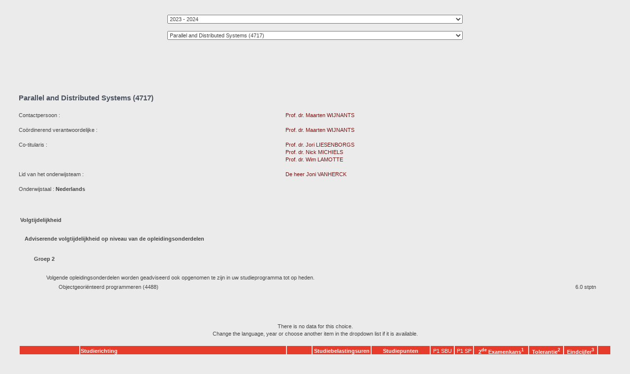

--- FILE ---
content_type: text/html; charset=utf-8
request_url: https://studiegidswww.uhasselt.be/opleidingsonderdeel.aspx?n=4&t=04&a=2023&i=4717
body_size: 275961
content:


<!DOCTYPE html PUBLIC "-//W3C//DTD XHTML 1.0 Transitional//EN" "http://www.w3.org/TR/xhtml1/DTD/xhtml1-transitional.dtd">
<html xmlns="http://www.w3.org/1999/xhtml">
<head><title>
	Startpage study guide
</title><link rel="stylesheet" type="text/css" href="./css/smartsite.css" /></head>
<body style="background-color: #EBEBEB;">
    <form method="post" action="./opleidingsonderdeel.aspx?n=4&amp;t=04&amp;a=2023&amp;i=4717" id="form1">
<div class="aspNetHidden">
<input type="hidden" name="__EVENTTARGET" id="__EVENTTARGET" value="" />
<input type="hidden" name="__EVENTARGUMENT" id="__EVENTARGUMENT" value="" />
<input type="hidden" name="__LASTFOCUS" id="__LASTFOCUS" value="" />
<input type="hidden" name="__VIEWSTATE" id="__VIEWSTATE" value="[base64]/5jXBo15XIbIOaMn4+6sGaQf78hPDxxrK3uUI93q2EmVmwMnDdeJln44oqMCNpW6UgGT7bEmU/HjXwxzf97YSLlyLEuBCdISkPz9GNxGoAq3n1onn7Lwy6HBLFWPFbCxmQV8i1OTDi8teLclgaeOlZ+DF8FV+DpPu8Zv8+MH8/4uXtp2jo38GLSmtJOAF7Qaj2wulw0so6Y9+2ncMrhbSDSBaaqUkjwAxPu3hfJAgxq61ba5H7a0tdI3fF9mnYd2kf+Sq/VAHLo41QPBjitRdK/7RCsQLGEhwkyXWsxbtDLaciOm9ngzuF8n+Nt3IGnl7Km8SCDxXm0GOf2yLdkSakMwjDdVP3mjDymSSDrOW+koXbiOkhRR1BAOmPMCGFmkINDweK3lp7dxT7SPBVGmK+k1xv140Be223HdvnhKfHAW/h5Ok3WEsiRrj9KZKFd7Rb0UznaekF5gsPUySg5iVMGXwT5yDVKoeqqN/cGp5AC8n5SVlh5kBDN1vyvL+RAGWDylN9ZcKfrPyFcBZk3v8HqzSwiya/yhzERlDM61RSmWP4K1r6hXhlPyGeXdfK3gSmZc2q1iJYcadfBMlb9xs82lw/7ULX8LvInYfFB7T1r7EzkH+ksV1Hc0IbofRyR8OnQ/KBuMBfHfNf2mgKVHwYQiJCwpADH87aHTLAu74qi7Bq9nreN+Onx8LSARIC2gvh08vqhQeWOwS6L/3ACSqYz36EREAX2jMywzrrc2Octrccim3PynftkH0rZhnTvcnh5HzabnnyGc03u998OA1dsUDMsAqYm1n7xuai26KV7QR+GA9TmFVzlGRGqxxhaNNnnePzV1Xlkc+IvbQ6oBdlPuZMWu+52IZ5C/OjH9scNj1zNGiUQdFkt7njW9yXgTtxMNWXY4H28j7WB2ItT0+QrDIyyUPDa1uQIbt2orQNfd0zhdq0z44o+TUumr/KYpy5vS2hg9ra1qneDI1MD9J8RZK4o6dDgn/TjOOp22inAjE9VNHA9uzHcTt9RBc8L16pMt9YniMhnCULV7xXby1mlFwLA4GR7TwlNy8tYp2p3ImuFkS3HLEANPWCabFUHQqvebzOpiewJqUHe5C0QMiek0hLrc1PIbtC4wZCnapxcSGrgszrFFoHfpeJ1iBLwjZ5la+99rNbzFFYLSEYGoMnSxcqvNE/PAuF0H3bQrGICtUOSDeQxEXJmUemutxIWd33kICHF7DHY58kKFhlQxqa1dIOjsksHZOv39DRzP6+9OWxTormuyEJgAQ1LoH9Kl7bITsfoHPYIs9wgCclB8cY3iH61++zviCPdGvojEnQYE0rXSZeQPTfLZStmxoYBL2g3HXzbKTx20HHkBa7Xkxs6Bw9C8b/bH2b1UdNPFpArS9xdrc/ifFsks05NT9poN0G2XKOC+CluQtNM3F/2e4/IOEBbe1H8jLcjdL+dOKyvA4btvkqjr/ZBiELYcbPcfvnY4iSfF3UybAoHbNHOEQlgGr//80dfKHXSk5alnlZLlohIPcnBl2UOITla/LzODsHDGVoIOUSbNJbSyb+BkWOim5TVXEzRgOmIxoyC/lim6BUaZTEM6iA+Y5+vIGlYWP+nPm4rNwqnUdI2dnyr4RnLdFw/7LbKKnAJXLQK/1g4/m1xPM62YV27VD1NGEMhu3vdaBp3moS5m+B7ChsNHYCgQtbaFp1YS+R/v85I8cBz7J3GlO0wezz7bQ9AmTd1vkXbwn3Tuxy77vRvXpPLdviWiRD3ia+GWc3UYxRqRonPgIJvo8Q0wppE3+Yb81Vp5FfB5FdkKXqEvHpZFOv/lmHvp6NCvJo6mlf9hL/8Is+RCoaaUDZ29zA5sBb8CPNBnZZz1JVAUF4EViaqijTU08oI1PZ49c5CgF0DPxm26Rc12tRS+4bMGzAVHVHYhY0dnALzAmGJw+gGyK5icwD1v/ab4e1B5Ar/yKlJn3aA6dlwZ0fWLtY5x3SZiSPgzFSG9kX02gxophluR5Vi+m5R2JmUjSNhvM7H35iWDbG3aP75euq0NaL6OogzsNnMYLlDKlpYkJsgyFlla2QFU4rqdIqAUiFDjIa5aqSYjIufPGK9m2laM7xOZbXaX9QEwE1+oypqmURe/vWY5t6sQ5aujS6Io087mpI1tQZrHFS2od2GzzSn4CJn3396ehYtw+pxdxlP27HcvTd1G41wkm5QMxILDE2XXLlR01Y1PPuXnlTRTlMVWVpqyaW3dmU7ToR+wlr204FfDR9/vPThlgP2EkBu1qPZOdHeXFcN42KmmjzakFdQ3wTxWGlo4n1PRBp9F7suHazo/mWM0oMMLLOCOIe5zVTCN/c4t+C+02MHNd4hqRJG3POlUDG97bc72U1XXbNNU+R6GWFYfRRjvR9/VCMoXQShiFiEInt7vkfzUZ+kniu+gADdx5H0Bce4vChzXLKpqa8gWgkL46tG3RPfdsjVk+yZTtACJHYTrwI95YWjxN6YWJv9bWJqn20/[base64]/0r4UnTFkfXurIST+NPAEThWmN9FijGzWk/V6VANJnV9OwTL1BArjL56mDWBg4LJpH64J2eQz0RlAvQDxKuC/LUQPs2NLHGEFX78yN1gzDcjdpKMEX1i3uq0E36gmg04pTUb+Yn8e70Lc1UyilqIXR58A8xkA/Xx/DE6BZehDlkrVYRWpB+aDs3q7+GDWD6NigcTGNEbLGpe1gc8H2t16UAJT+4BvGdLxhQmBVO3VDPbAzbhBfUWMzdfDtlLEFkVaB80H7L9akhUaXXVo9jT4DxjPTr0mDDC2UYpwUWGYQpT6fIE3KPPBRBi3taMctxtOpWLJiJ0gHVzrNNOW+nW/k8oOuhDassH8Z5eW1EUepzusvWm6AQmgkiQFFG/l1PXgU9UeBeZq+vkEqLxXAY39804QZAS7WBehCB/Xv7gqh5rmMc2kO9t/27VztJKBgQrjK/bDOA0Kx1Wnx5tyIQauE7HJJBOMWYQxgL08blLE+UC3c4I+9dWYoNCZDba1SkI7Eb+HAo59t7XRd3LTpANuooWgjeXa22Og2vyOg9LDUtEEcZztvs22me9Q8Gf+18gABoQ0qvHbp8LiRroi4jAHs/xmtcd/OCwQAPpHPUQLFNKopH9q1ISWyGUJME8nRScUzlC32XncFWEZ1rQ3kREyC6SrUas4pOlUs++nWROJn/T+0/1sYX7O+50Ozn0cyWA8wAx0rVAD2NGS756yfHeNMNtOiR4zSJX1ERNlOWxXrE8fIl76XnyRsp8sZQ3HpqmWxoPJdZZapL8thztQdujeU5JwQa6CYA+IRMozAbXdngyzU/XXxPP8PAIVGGu+BalTtDwvROZadRr0uHstG8nQ/[base64]/GiCGz0+3cs2X/cdg0CPwOCtg6bYL8HMGcL0GtYh2Ey+D72ET1m9HiS61OPwPHM3Pg4llj1vrucZPIDo4shL9vErc8TuAwNNMkHOx3u0OZCLQq2Mib9IAb52TQV/eFOrraraolxiukQMjEZXw4jmmYU+MJbyGSikb3A47Qf0CBcn1U9I+UMOEXPmplDa5pOdWDgwP3tNws1igdMYcaWXaRwIydF9jbYrZv2t/AuhXbyNHJmGuDUUf9fw5KI0DYyTr6gGiAanUIxjnC/BU4vuYak3K8LA4W5fyptbgxGfCk9IghHbki2bj9RC7hFMbLX97tSd0FfvN5NfPu1UM550ZiAzgrKsbCApAItInVjO/m3RQ1kF8lx0mhLsl/7XL+NOjdPU5ZYk/Ul6KpPL+4WDtQQHD79xb2SPG5dZGOl52yFlVjaSXkb2DfJYPBOBe/9LoxOzU3pM5c4TZMf3mf9ZE/9HAHwEezonqsPfjJhYmWAOsE40BIemXDI7w5Sb6DvmMKItcbf+YF6hf+WYdxNSoBjnl2UMl4tO8J/A71QJCsDW9k7u2wFdgVfRUjzJ1jjtmtAaKo/Tn/U8epVtG4vki/5ES3ikBtVOuw11jamZqwo9TvFVJ1EXH0GGitT/PqeYPdmKnBPeudw7EHBBcs8URctE2yQyKQaN31Gx+sfONQ27HGQiSAHOiFCWxuxZfcmFiFSByxguu5kChTH4mYipXz6bJ/k9jNQPQLs0dmexbgvJOAOVKPASOrrXkBMM98PlZHjVIoBdEtmCC6ezcZsDuZ5Uq1O2nXQGk9xetnBCzgORJlKy4FZwf94I3kSD6W2Al3HKx3KRUVautk/QBhFTYR8L28nzoLRV7sbCw08CIIQGstaCaCEbHZfb5Gl/+MdISo2qWgDAG8HB5mY5DmE13B9Cf/ghA2jJG3nPgnQ8nJ8dDwRaeUScd9iFZ6H5TRpTY8oW8siVQBGbIXBLqTwnVRwzoTzWLkr4P/5Ncu7TgX4rMZg2xdtlPCRO9FKivRY/4AaHuya3yBo1S/TgZ8kBYW9LiV5GVutvvn0BoVffnLzgTWlaBmvPAN9GLO8cbrj/[base64]/1PbCis3PuQdjflFAI635mqWG2wGl2Vho7bDI6geNvrEdZPlOHb/uBMeUDLnj0WLp+hDwn7NPc19H7kjk+dKxEzoz0Rsz2Y3OMW1iA/pOogNfL7bd02C2o9fdOIy6xtPYBVgzq3uA0Qp/33+bcae9ModMjAWIP2fGQtl30BJrskH5Rk30sl8Fdzixz1eeKqSZ+vPt0W6f3tcD9+6sf1jScsS/eajwwnOPA3VA2t5JqtSaq6FVPVo0YHoWRElzHJf2L3MYQQpZOiH3h6oyixm+xwWqXg4KOtjDagGIIgUIr3ix5LsUylBvXydWI1ErDIfoZnjGDYLXhnInCaLCuH+gf/[base64]/w9HxWJYIHrjdyx6hWmE0qCHqZWfT4UeHv/0WffkHYjv1coBxq/Lz/AmrZotppSCUgx9/WGEdZ0M7sRRDGqrSEP5DBtYId7p/uEsBH4s/+/4Jsr4xYgm4T+RFpj3cdbsOhgg8iqr+x1p4ETYZyUP9GiZK1zR37RcNntly6O8w+v/qEjH2Zh9Yq51iPQTA85Ohet7gBFCn+iDKcPP/nagNDMQyTwvGBvP9T6HOnj4hWdDVQUWZwC1143LWuraiPw5cruFzVjy5uXMQooo/eTJNr7LJGdLF0t9PQQYvy8OxB62xGADEvZGtarr4OHcivEjNpRRgzUvugKi13z4LcKek4+rGzDON1ohm6xb4JibrureyFT/GVFQSGssURuxy5LiDc9+5xY9X01K/T54SHBv0TBV66IbHjwk+/Hihh1i+LlK1HH51FDoyfrDt+Zi3HavdI/YLKu67NQF4gaD3ridQdV0gzFMeaPmXkjnIsodTHB8SBi9hCG00rD7VbPEQ2QkrRetJxj8rmnbMmWo5vdzQcXD9sP7/mfHmFiIMXdWE0RZLDOi2+ygVXlbhx6HCIZLrtr9Wiq4hNDNAaURStTM3qNpVZYDHxm0wREL8qFKd1+TRIUh/e4mFvae4y1yI7DEiexL12vFScAMZRO+TyLbnqeCVdz/zQ6df+9F5gGC+5LP7mQkTGF0ko5Y88URG/kcGEwPZn2jhqcxnoREY+aT2VFUj6CcDmc7DW9G2sjXt4mv60zmIndRfO8cHlBAoZJ3ST7Et75vFjrKBbOLYYDtChwC6x2Ce6edCKSwWFS283xL3VKnAA+fuZ2PRJplFgnM8AmDganfi+W1ixb+zQnctw24P+uRJcT8vBaFR3HOGfZvKA2kED7ofGnuPvxBgxsMr/zVP8ADkpfEQnI145NnMH03tThxdMg3p7slnzKr1pUK/r5CIt6djVUpKd7USP9rujW7j3vAVNBUnj7d/p79zMlHc/jgAxhAZ29H7wkGQY/X6AxurRK4huIcnxvQa51IagKuguw8hx2VAwgG40UzHHW8Ke382aFNUIcuraXY+c19MOV+Rg09hfIuhXrsWqCdekW5kAB4e/h+YzYvliw1yMy6ir8y6BozyK2LnyIrnqzbL4dqOs1TBhV3R36ctZ6u9q33CMhx/zh0e8eauUXESHQx0ux5oTIiLjTZ5okXeFzbx8sXtJG0S+D1DgsnszcsM7RQZ4iHXqesjln8sMumZeMBUsw4QmV6EfMelB4QWgftExUs+EvSv8s8UcKWELEG7c/1BxFiosa8W4GI9K2HM3C3qTVG4M5krnOC6qFtbWFScQmbrcl/K7PvlYfy+g8UHoSIln5ghevAKEBsV5Nn29KY4TVLjr11gDMyy3WoD3+5fHYBHkjxDhPcyulmBIRvJYe2ZfxGsOqROJDDwpUNSsqpCfAdN2LhNhVN6t66Vcqi2hrKLunM8q0Xwm/SvOM/9KNY8t6Edsjjw1HVf31HOqPTD925ThRHcDVxoxA2E0v8h/GHIEBjSN35k5jbeLGvMsPTol5zLccxML3nVhrKtt9IFl7slnxJh8OQH9s+N1XQ0c6TTFQiE9IriC5Y5ywV4Bf+2sDSvxSg8YUeY/nMUky5xPP+aHOjDlbJMcfZ5Z1MycCgNWuvigc28pCj1tgfYuXfoHjZOhVjxVMwH86mI8V50xd/5upQek3IVMlSrKYOWF4zxsGTOsqqNpDAsOfoHXEtADEG+Yck3DnsL03lgAz3Kfa20N8MiauOmwhFBTK7bmnnauXhoeqyJsQMug56+iqY13L/kuA2tuD57C4G/Xr9mN2D0wUWeeorqIx1on81i82XvqblE7ct37CWAlItgI2p6lFHFCMSE5/M+zbhioMTxTipgMdgcyk/CbeFVV7iykz69YBPPmzh8cS2Pbq2WuGQNu1Hla2BOZwF/saC7VnJSfO8VrlDWRJPkE1AEVYeVF2cOQWpm7KqImY/cqh+BCGg7EmAIBvD8hB8/Pky9ld6wlRbIEP5MfzsgVPebYJxXzLNtPZJ0GOqZeztRjZAsdr0+bNYXIsuzOxBa25qerVKWFjzaIDwaMfUOIApWSIqiwOQvz8ercx+nPS0u0SKSsGmYLaxBlqnbMjAbNHSfk4YAeso4QjKC+Nz4C8UrSG8ozZ1b5uM5YhBaPGvxWOYaZhUB8ssdu9tZS7rw5wvQO/6YB28aDL+5oor9R43D2hhvadoHrKDg0KurqCQJj0nPTCpXzXqb+aszes51cCwW6Axl/j3dOXparMA3fe99zCIKkdrMBMvwSaPMsrP9s6rtM2Dyt0nlJwqPB4EL6h1nfMJHQYjse6w8LJ67vlNtPxkqPpZkg8Q9X08iN+FP9lsLz8TP0y5wRRVhA1Z4WYhYdGzYbW5/xFeJ4Wz2Hx+uvx4oqxUC3dpaQyqaC4PCZ4T3SAda56D62g8kRYmLQEnjTL5BpR4AG1MGwlsj31WDFxIkkBnqrgSAcGtsGe2MMR7UwzA24jhfvJV94moZMHIDAnWkT4FLnLDF8Rluqpb5lFKpXKtd/K+4/8ZUtNGKIKMaLIp53ZBupHuzcWb+zYUxPgj7z8mY7wHEuiIxQyKUcP9oVlTsbODYnGQTIb0wBAONBYX0Ovuo4oTidvXMuP6zDK1Fke/JFrSTvM86wg03NJaX5i+MOygGVK/69p6PXeFZuMywR/WBsA18fmTEfcUfx7OyalbufEbl4x5SwQzwxfAEaT3Hqwh7Xt2stK4NK9pzAWY+U6MfvZ4OpfNQMIdkShEIQX2cHiEEY2pcwY6sSki2a+7nZ6vW8eIomOLFkoCTPF+l8PLo6Tr7cKL7rwSIssydRQx5x7qX6MHgB5vEMU6ylew/xoKSQTdsaaF3YuXZlaL4g4f0kCqcAVVyay2dBNi4Mdv8OLMSill164eNs1qNFx7JiPkdF1ASIZC/LZXBdLlhKGqZPQSiY8Z0spSIlTa0ivWF2NcCDJlKqXtxJ/tnb9q4/emosNlzOYF90voaNsEpcNA8YKEsX6rRSHmg5JQ9pcNeftqAZOLDipYYoiqLXbv0asnXic8WL+gAxE3Vmp4sh++FqbrR4ocCL9std8+B/vdRHsJPxMrL/zjROATKCTjbrvUHqZZ4rjdVjhrAjx/lFUb/2Y3OuHONHkEFaX6u4/z/WQ/wrtuibR+v3SqlLJi/UH4YFDJBsCgui6fyatL8800+LshZq8iXcgpEiS5LBryDVdIkDuatgyIgSjsjp3nOetdcaHjL8sGQbIRucFW0qtcIo6xiIRtRTtorV/kNKBrWY6aFRFi/6NmyL++W6lgpGviKfAz+GL8+gQ5p6KIwyOa8xyr2YQkfXSnnOX0y4cPbSAC+5G1RFDKpq4+EY6FS/Giq0ZPKHaErCQlMPu15A5TCQxyQdA0PE9r8kpLGV4sCJUvnQE4PgezRogOiVJs9ujVlqbgxuGnlMiykDdYcI934uuXFQ1U/KdL5IT/AotgaCX+hMp6llNtCeODcd7lQDsphp/P3adCvhDYuWOGhKkd73H3QYi1rj4Eiwgwgs86g1w/NurjD5E/Uykbng1LIsgEJMCHmycT4z8d2o+7DP/[base64]/bOhQhQuKkC+8jg4G4dW+uL0I5UsBSeCtkCmFTTLW8UnPCkWz8iuPii5T7327Wi0L/XfQ5vZoTo2PpMK+H5MPKpzc4EObOuJyxUW/WzS5rvSDAOa34Is4kFvvBL20Vm7XTQcHnhAlazmI2yrgkVliZ6zYvJawvWgaVaiLdkdUgHZ8TXFTy82FDHqCI5QfJSlTXMjW8CdnFbeSGbzFIAPd87j35CNWswRsyWj6rUX4iCm1VhNykOBYYwXB+Rw+ZlQ1Fe7iF7ug5aKSxgJnmIy4nhGxnPmCZNhJ7/PhBbP5Na8NXb19SNaB4BP+ZiVYd2eYhmhapXr34QUa1aXCSdBRFXrro7TuK3zWkz7V38vY0otDKMN2Yng3Obrzjlc6q2I5ebsXc7yTwqKj+cBk/nZBGLkd6UIWg2qe1NF0MyPtKDipMOK7e4BktGIF9CAWyQ1AwkZ2Jpqd2DFn4IlBpXNWAsn78e/Pa0dsnDfY1rYODeGmB76MnpMNCd8ru9JLrFiJCjciZid5RmBgtksyadwsLa25PMYhBjg9GDiksyvo/F3t70WCG/tA3IE++tW8ZmpZRycaDO4OfLd7OVVRz+LSFVrR62j/+spG8Ln4E86LQ4M3Yibtx6Fz7kFrPQRkNXLIvTiD81JBeo3BvnhOK5b9F7gIxBqCwv5vj5kD1HzqYBBbC0wCj9deEv3RhIi5uEiIz961g/cvQpuMmUAxF8VIW7eXArZATNapfesvWHqMyfqBCC3Ee8YapVwe1YbXlDYC5+SGjGOHZPxaphYLPTASQc0SeaPB7TmOcO5yERii0j12dnaTaXtw47Sbtc46tLeE85XmfBcqXW0PkK7ZE/rMfImzVswlYvZ+NCAaqqSED47ep5vZ/Nl6ACp+VRvo4DymJFuh+tIJZZPzmPEQV+kJ8VZxu+weufByQazfJuAk4HR14Iy66U21HRO9vwVNltu6b++L6d/jTrUZwCA9U3LKAnZb8sOxmWvOOVK/S0oFNSZZXM4O2MtfCWDsjmVasp9OpSYWsvDg6kVIrIitqAn/0hn1Fr2Wx/CRxxv4ssyouypRiF3OdLlbaR8vuYqnd3JjHBc9QrloJ12ir/JHfz7I3SR0UggrnxvNPL5Crg1xeNFsdFKX1Khe1aJrqLMdBqUD1hkZZflajiA1RxVNsZPZUsYjHKQyxf0Myxmn55hF7wkiVjX1P5+rr4aLnj03jddWa8fS+J/iBOzzkk4TVIj3xu4QU1FnbdHFgYyHe4OnZJcgrjLO13Q3RbRpLXGbp9D2/K2AS+kVPkQow2BvQTEb0GKJI/dhFOE9i5j9BNdXAIus9Uo/jLH4kxemO5z9gfIfCj/hhtaohyrVS55dRQR13Bg7T07Bq/+oZSvk8nuHLizeOmDyT4VgmALPA2VA7T1nxJLJ12+RhExNAzpuEmpSa95beXO1XA6K1NJFoOV6s99zW6G4k6p1geykoY+l0pOxlkjSPB5U/o0TwTaL3EYIEnrdVPSfTXcvbvDC6XIQw7d+PoeT6Sf6xdFZoNszOyLe8mxn1rGeKIApaO2GddkEvrZxq1I8GEYEH62+6Fevd9112b4XKCHNvfyDTWaLgrJgJJc9PwmJtDiz/B2qdQI9+9/mDXhZrPL05ZeZyv+LhIM+XyS5zi+6g6p1EHlbOLr8nWeQ4ZxXcb+TSixqYAcW2Fnhmris6F7rwzOE47jw1YB5XrA5tCCPF2r4mpZl/61EESurCbRfRm1KuBzyCh/vEaSAyjjJ90E+8MMFvKUFaHPyV64+n1kreD3Qn71DCjR/Y5t8K7oqRJMvkL1PkqoyICzP8XFOFFTMqKajiUNXDAOuwmFvmexsZKVgxy0jS9p3G7uRqxYGJpTSaKGsAOwLTmTM1/y7GyVtz/gAeKlwFQNuPZlYwtusmDLr0XdavGkab3Ksx7qdO+KhNTRMZrDLjO9KH9faivz9qQxb6tVrnzP0eBjf5e93/3dFJ9yTftPgKb2uT9+g2k1NCEuNaHOqKn+sueBZI4fLKWlGJn2VzI3F+C5IZhw3ycXlwT2F2OX0Wvk4QXxymZEAMp0ZoNIcGDe3L02I7ywnQqAOjapLAGUK3oWs+C1QF/FrBwnR1iHbNC69rpvUTUfkGk9ye41comzCEbW5O7pPta0cxK/fkbY9yctwMS+RIFgy+COftQYQQFMRFASuRFxaPEkXfIWzJuot2fmNAOgTd0MqNfROIx/hSi0lJvhA+wXflX2pC6wx2DpbSZ280WBlkKxfUTYkNVBObnzomW+pLzD4Ix9xoSlgEz6DX0YtF8Hb98G2IWGzTlwu+Abp5bdegWE2q+hB3wZ4Q8WAcQBphsvFq4j56jbYAvSVQL/kYSbfmSS9OMkvAr0gsuVnsp5UJV2z9f952U1tQX8R2yPIpKIFSB94tSX4zw4wOpl6zdrYgQTR/abv4L+KDCNujqUoXwsnoI5u0lvxC4s+IVfJVCwqI6mBrLm8oK43zOaGgYywqOd4D2BKe+0AqhHeDbPtMew2UmM801NyLDY05wSCPmRB/6bP02hdMRHmYV1dV072ttOlewsGONxi0h2vuSc/+DPeCKp5B3VSz2eJyCE9EhCha2ROtpQk9sLzHQh+U9fkUnJP8OSPKvUt12bZK3av3EsSCYlE+puaHfaXVvf8jJkeNCNosmoISmhjlWVXX3y0Ay5IIS6nGU6FOBRh7odetNhRWA7YBo5h0uulGhl53R6K9mc4uu5alUoavf0RH0PHLmH/PVxNg21EsmRmpligS3I8HuABkZex8C+Rsdq10jY+J0tB1w7qe7KuVVTP2L2EWKWAP+5En7Igyzktr4QTlS4dmVntK80OQc7Mor1Tlrz679t4Rnn9c5RgyouwGShqJli0UzIa8b81JZhnvmOKr2jnhs9dJAVpjWAqcfpB0lXNFNRzCiyyMdYTk31QmgK1HiIhxK6Jw/qihj4jGJ2OUl4ZPSeuL4TpeJlp5s2crViVSYuAWHfiXIjqRcXfDy0Airhx+y5h5goZbnjawb870JqBvCtrRLmoQwBjN972y1//qF2CXDWyFORYZqb+f63nx5wX/HtC0XBQIR1DifAC0+LvAs9fd958fwktFKjay2wGGw4PrTsLpIyxFyfSR40Kg5xHE/SdEKXxzjhO7Cdvr7qGUZzEErABZb3ScClL+blJ+IGv05EAEY/1QsI+mBjbWEW5diLewR8LcFh2sJe+/Z72K9kgPy4d+vGc4ARJ/Emgke9SEL3jBgzE3YpG912AZvq2w9/VotfnY1k9/SdtExYiCLn2H1QGku9h+sW/KvrMI6phfly1KpjBgUK3+4tA1gPdfHGZH2JORt72HREYmOsyvGHT1skhKno+L6HSShF5W2Z0KD+V4bvI0n5Q7JbXZRRP2gynZ8W76bzB5zg4lzdEDDhS6RrNQOc/c58a5ClfLYFYt6jm+nM5AlRpISARnLxuisnV8+4spZJg45b+YfaL+JhALLKoXCltVX4zboR45Y4LsGAkE3sxb8kD5ZY0xONSvn4nQp7hBJR7o7tEK2AyaGpIgpKZnrI+rF/tMvJdBkOpcKLbqOooNGdyoK5gYfsaELmX5hlL9f03VMvGafsCUXmlXac/7zK0lWUyXN18qmtqcWzVJTS8JJbsb70A7FfXPGJp9DEWZici4e06BmgbGaZHedABqaMKKnqDEE88knNfU9YBUShH2tn5h4GjkjtxpeYGSiuIC9jKmFPOnGQIqbVH0IRFiqzgM9qDj9LUuFrK/uP2W6FDAdQlzz9RNuXrlZUmpb/UTqpfpzd7NQnBSWkZMj9CLj4PevE/BDrN82lsBtbF/+WOD7W2FePSPzgsXqys+6AWwO0tA/6I1WABfZGZxcvJD1AkWJr1JS5T7yAIhzjJB95ZSvldEqDJ226BD8aRQimGlCE9ANfKv9ge4My78O2xU17D53FCOUZNGELrLGUEZdv3+VeAywXBtvEgb3VELtq5VXEXmf41SW/CsUvnGUknGzLzQjwZhN53lpKvufA1wGTEbCYn/Wn3m3lKhtul2D8cVFwC0Uh/5IzuuxCTcD8x2mUI6fGarx+0YUL4oA/ksd6S0hsMMF8NXbbFayrxVOWn10hiHuXVC3u6sFP3Z77iuHuS/ZeH4jOCyXzKqtuXcM2kGDWcmgLRddwfT9asYMxaru5RvhchuIixnSi/p3SBxmvi+LNXPPnwDMJ8G2sDGEtvOsZvbJQmTbRcOZtOINczbmZV+zyZvw9gy3SxJl/tFq9tS9WohLLtPmXUw94y+1MlMR+csOo+dV5iwfkxfGm4tHqOFl8+woQNnDPHvxYmhTzyQSUXEbTtqKDfObXIVg/4JCkjaoe+U76Ladtcz7hzs3NueX5D642ypOcA5hxSADU+kTe/HFgNVhrh2IMjA4aE7dYRRBRXLHGDUIS03VHhwsD9qQPUAwGcVKloJ9mvbHA8O5nlHhguZd/zdNURq2RCOpcw+L5bb3gtz47HJbJUkifAir23NBfaJ0FIsefnYsU2Ze1kxV8H1c2DoN8CiOttSccEqOZx0zX5rk6gvFL6cOdeXp8iAM4UAAYbD+D8aBk+C/fQNFLxUajM2Y8tf5AHmxxRD0cAgZdKovnIKqTPJmO0JFrYzuRXIDFvpe7pQ0IhlMYxgNw/ayowmopAe8D8s96tOBA8OW6YLp3QNvqSeju1fAa6O6Q0FOvUcaZdVTQvy0yTFOWVs3+LrExTlKUTRHENAGB2vVq0f5Fs68yzU/Wvh0rBkUuW4T58lVn914sddOl+trywS8OLjjyDbJIVcucUmOq5Jp9CF6+GMqrBAPKY9zG8HnB/bBwc+PiMytjA9+E+xNr3Px1V4INVk7oXl9qmC11VewgDQMIsNPIPDrJtlytG5K/EmOxgMpmI4jphD7dMKMStqZza1QEnCNpecBAZer52/o77eo+ahuFZmMuLI0W7S6imurE7AfBQ2pQ9SGhmtIFupwH/mh3T91FjT3Q6cSmmt1Odv0FEqbjddHswLRNVnH6rQIQi4+Fq+PxaO+QdTz7Yx0seFh4FC1G58WnqtEiT9kudFZcW/9dm3kFQcEUeK2O94oBJzcsLfcyaSSxtORgnW/g5kujDejUqO0kJdSGlRu51ZiypJ6MMXABN4Ql0IkvgSvCb737Fth0EzdVgJP7o0/a4bXff/P5YHdhMSToglC/[base64]/[base64]/i8QmzOqbUXRr48egLVO1Dug5f/5uD4MJKHtorrf6TYf2yR6/2ahrTgMWKMciOos4XEYBIW1Wze3Uu0S9XCtkwXRn/[base64]/xd+s2gf/tX9vE9fOsMfXoIw31wSFqY9tggeJzDVxkh65nLVs892XmV1q2lKCnGT9z8567fYcjlu8wncjYmaPPzuACqMUuoQH65BlTsJFwtSl2FqK0+vWJRaRr9oulGtT38B+sQQzr1b9WNCK/[base64]/LzDj2gIpzth6mwW8u/QfCXCNJK8sdQj/14vDxUNNCzLzEjkOqLVinIs0tmL9gYExNMUWYZSlNzA3SNsc+bw1Kq0wO/vk7+9fRc4JrhVOirYCOlcoryoQxW7FDCI11idcajXvjlxF+VQ81XVkE2QaEub9IOLczFBxEOzDM+my+oObFiVWUPmwU71gTVU+x7Xf6qsqY3Vb1+sbgohl7z0mkwmVcn29GjllDMdnmHf32TlJndyYrkPdHI1I+Z9hWjskrBLN7v4ZgI2IGtTA15btf/dp6hmqPDAhm5EXys3+QfBWdzftM6C/Qz5nGtNfG8cZpbZ7N8nDpAYrYG9iqh5LXBjW5znrwPTq1z2shYg2Gh1VGcEAK3JiFdU8WhZdW7/fVavJcqFg21phGvZ8doM6S2hY5KovNiLweAQ3SHifXvCud7qluT5U+H74C1YaXwF9fc/1hFlR1g6pJ0VfUdZA2W2s9ZEVLUL6oZI4VTT7J3Vh76c9qv7PabATZ4Co5IBNV8Y7mxKQ8053wWgrDXVmgjfRYr5ICIvCBUSf226tmuohkqHohPvpDmkUGIwU1YxahyUyHY5GE/7pj2WDm9dFuCE2L0xlL2MTjZOUDoCWUwebIWVggeJrHM3Tw7VYjPYj2ShNJsPVouWg1QA34/Y77pc84vg0PCn5HC4l3++x+5jC5owX4HOsKDl8jvv7ERyvoPmREDm3v/CTIfhHow4Vq+rv6F+OqRVQVxF7Z6cz6QHU8HimDu1SmV0VE0qw2am7nCALQdG9RGqPN8vyOYWJXqj9Mz4+MlaH1wJD87O0dtGGaU6sPJZOdSocmxThpU7qj/X7Pc46lqtDSt6TllvEgs22nt/FDh8DazmFIXJaEBTXvgRXaAeBEYGXVou47Mvvt/G0X7ONb/ltLcaTas0SjrUjyGA8uy8HYXD3/lp816fCOEFzJ2gvVcPWRZLIIxudELQ8nUGrxU1yHaMwV7DTCM1pkAiZXUhv+t4zFKUhb3Wp1tLqPjlPEVPhdmiro7OhZTGdQIkKrRayD2/p0twkndFLfoN+Rds51NS6taKMTJxqH1DsO55cqxH4jxMY5GhJo5Sm+UCE5ppYw2fiIHdi65JaMMDss4To1RTrVFmQV7iI99+sZy0i3SU2TjDuyOMPAV2Im+YWaXxr09FDP831KOED+KLm2V+yndAc6+kt6XFBbrbZQ9/S4yANz6YsY0q99+efrp4YuDoIk8N2RAnw4vmHFOMp93Teh/09rGAPft9SRuEFIvcTz61Z1XxIc7IwZEa69ejtXVB1VhgWumkvwuR01Spdt894dyNLn9vJ5GrFXJpl8xXO156wPbrulLX+2SDW4TXayHMzWFWRhZmXTYHcnddBV06iAz6VKOsRVLOTktcFIESbM0EsMRqd/[base64]/0Df3ZLb4NJVTcWcr67QIBh272CqDA8gR8aIr0Xs690q9/[base64]/o9WeP6bLRDSmLC0IkCl6nlIVtHyUH3qNnuuCTfI2J2Cf+Dv0s3Mk64Pmrg+t3v2zBlR96TKGrY8bXn5r52JdNGytAfb0jikLj9tKunOR1Ghdx3N6LEptAVr42+MjDZZjT31yrqR5ekjOroClAi0e2YiYTu3qC7E3OQqSq68qY7RdkPa+3c5+lW2PFzNv0Bei5AyV/A5DWkHdfbmpiC/GvJAgzyP2gVu7Gwi1YtoLhyDjLs+o5QDjTjUVSXKIygY6Mxz2jPcOTwzKSllKd7vX/oHmLSI/w//lNUuwhI5QJ0bfp+uT8aOf99iPAfPCmVkbkt70eKoXCwtNZWEQpXUwQXXdas9BGFpZnW+uixfmdADSWthTSxCPiVtUHkRwTTSBWzPmX/gEwD0iggj2x1wMZt2qEnbn9gnQrUoRpdzqD0V9dbPikiysEvYaGbAPcceSo7RpQAsphtascfCjXW1UQ0e80NP50SjRFsd1Cl2M25TiBuxzvrWw6Vyt5919RMoqmebImMrKsCTzXtZZKhw4s+7U0dWFIMN1pIdRa/Fe3mHE5JP/5BUA8RrcaodW5G4/bUfZNx021Nec09RkLjcuuZjAxumYH2f+X7nv9V6GBzcjYRT+479pfx9FX66aPPGgAUPPxYrykfOsmLPFHQYF5iJN7ZJzqlEjBMD8TXkYRRrcGimp+96X/DrpJ1rGjlbCTskHZJXJJbOqmI0mFU0FnjCxp7iAjNRhKTOTveOs6KnqRlRMhb8c+PDnQ4KnTv3q2wOgDJyffXjMf9xqVQjp9ECSBSvgPXEGlm4DJPl8vVBqWaQsI4iev2phWkac76L2Rd+UG5GWy+nM44hAGx8QLn1mQTmJf+k1j8mIYLq/b5Oc0LcQUwfmd/cTwhAxfI1YigBetZmv1getVIe8EIOvj8FsNMw6/WJzY3A4xl+cEs3WeE4Ri0y6OZIx1kDnFzHXL8FN/2VLUDmbRq7HZeNNv34aGFIiRyUVRoLil7ly7ZjK2FfshYykOothFjJMKSRcKGyFnZZmkKlAv1Ck0u/DEgWXUOSa3rrpKQqoN25eavV43/bXm8IkFe91+tdxrcS7sfMEcI/eYiPR2ppifqrt172CujWWuMxpXR3nlD+kCFtrCBkum/[base64]/4FIH0P+YJAiRsGIGgrg7GYNe/dkMLtdUkD9oWexES+h/L1bQthgfs8g5+ePiG8tlDh/bSDu3v/8eYWNiilt3I95qomw943YQ/d0val1uoKcgXs2poBszFyFvM3jvu4sopBY7elhDoZMyTXWGUXQC350+SiSMzLRAqSv92uodr+Ofljdcrg2kT6LGXJb2I93Scbvs8FziPe52SIhXWkEWCE7zsQaXmgXF/HpLJOJ7LfFo9JrP0d+24w+OwtXYxdNg3SZoEN46u1WiPpbmzC3oI3pCNcgrf318//V3n1q0uI0nNHGnxoA0P5/Gwx6P1h2VnxdAHx0/Wi8a4LMNc4Gpof0dd3urwj+mZ4CXQcnIPyJjwldHRuIlzQ4ghK4FdwGdC7epZERtROVn3Xtptrla3ddC2elLsSdS+DXW1wF0AiwEqng7fQqOOGRryNQCSOuKJqbrHLMp/MiEvJuelNq3Kh9O/RAK67u/bZeXpr1Hs6lshoiLyJ/AHajFkmsVlzuegUd/sSFfIl4D7KUft5OFAZC83Ne61vK40OBjYy9KegGsapNz9FTJpfLn1/YA36ddZjMT6Clwi0HEhn/QsImLKt+CN7vyPS3p+wOZn4ZdeE/EPAW7XryQ6m1PoSK7Cu3RmAzhrH/bDa8wqEVCLQpEXptNwVUGvEc7Eeymt2aEN51KWE/RBQIeK+G1+39YkRwbfHUttUViuQ1TtnIqxqxkNNKk4dAo1qOrsYFHUgAFSQuk8Fknx1w7a7amveRtAvYmhGCnbhOA64CAvzRIe8JFtaKr8Oe88+l3ND7FNj2eCrWOB1V4e+5Oz3jeUl9FPUP9aqxM68Vn9aMwBvTLds+1cn1DXsrvDwG3tO7/rfxDc7jbhMO0l6zJS662dtZ4qdYcYQFGg6gwe239oRa48DVcYqKBzUSq/FUQtyTBoBDozoW21HYb2P4JTRkk4ueLSwXYgysPVBcKnJOls+fLHLL+xlemxM+nqXXFSn3gh5vIbFp4obQo7Lik2ViWbvkVDtwqfAUie7oT5ZBT+NPnKTy/JDi7agt61PbEaGvoIBy4bc9GeUF6hxMc88qNTcKPbKKK1ZiRunSpoM8hrMtficSsY92qLHqTY0uv30UozcpXuoACBjqeiwGIVgEXVgiKv+otoeOJglGmVPjUPgLiTYZtt1cCIvBFRRnay25wtxHSFM6k7JGLF7Gkttw03Ev/G//bbnL3qlnJfJ4GVdu8bkr7FCFTIU8N4IEGvED3JBG5p9MfaAky7d7SkyBbYGgsYC+R4nYJXtseRStWOMn+CL2F5h21BdL3ozGU88z9OEEr6aHRrOrLBKcgezYQLJUaAhIABGlcr8UTkBuWPQIwOsoBIrOxaBMKjK8jOdw8n6n6IBXz3tRiIo7j9Z0/b42dbPiKYwHCtIgdkc1hhOycDLVAh+WyUBouwzeXJRsErGslq91thvVfB53+DK1kr2++Qd/QG3z+95sasvY2pXin3SHFdZee/NQ7UIQJ4y1PwRs1AnSrx3f8IQ3lyz+G8IPibCuIeLFby2fE4OWds1gzDuh8nz/[base64]/oT1JZ4bh6CvoH/yM4w7rqLrz6cbsU/nsgz19x9BuKXOr8i+EO8aaJLfJa2oCMIKMel85oTojhcQ1hRdmt1VPtoFHWREf3Fn/Hfkk1Aqs0MzFZpywobyYjg4cTFaaUaJgXIpFweQXRpjHuQ1XBtIvU+cbfDJLgasqnQ8F/UXCGdMZYnSaurhaVOfvoANQVX28sUR2QgGJSGKNucAVHzEv0jogTJRWbsE1l5opjUkokoiQNVNyME2uuZPjM24Wrkk7leKgCewgtyjkUICLsmG2HpNy9MG0+g7EoZs6xqWGurpsXRbh8ZG1EJorj6QCLGVwBTYEYEImtRCSrAt/STHjrq6h2xa4wwzMI/da3qdEC998mPfvA0bF5P+rIJoG4OQJYpx4xMbOpSGDvmuL8FgDLLrxkIMdLkIfDIkrJSqNDquwEU47Hzd25cPbwXjHzb0EySTWueblbc6XYccHZBpO9UiB1mtHKunOZ1Xykv1nz2//nbsAaiydumyZ2sTyFlAeXD18Ji8nkDMBJ6CbO+okK7hRwFyrsPT+BpMTlNjWp2Z1qD0U90EUp+kN3E7s/z3qIe6l080AAK2LIlGrjPfbZd80pmec/8J99fJzko8rGOj2N0W1imssywRL+GoZ52weOSzwX4xVYA7wbj8L42F9LUn3ZavQEJAyZ5V4wzuQnEX2sitEDwBDmEZRVkoFjZHDpUzIHsZ9rSxMK4MdqFKBkM7tHbVAgqS8zhUG+PLvWa/bcBksB2JBo4JMwpuFthoc/[base64]/nNXL4L0mEfgo6DSasGA3GcWgnZugOuN1PHQPFKH0VyzvCk92Q/wRsge1T8rh9mzFwQ2MeVkq52Mh63H78tTQyf6huMX+77CGuNHC4+H5zXDCkyCmK1rLgbBGsPQTf9btWf73YViw5ANwJvO9ZfQWheSJzVo3Okaen16T3czi/GbtA2CJ/nKnE+RgN+kU0TUXDu3w4cAjmhqgA1b/+lTxmEORwgjN7q6Hms4op4tirDn98aN60SWReUEUnZknCryQPSownA58x5TDJn3BGHGF0u9y8SJjYGgwQyw/xeWduhJwQ+J1IA6ORExL0PUKrfcS0UxJ161s5ZNYKKgZ1TjaHyoeADKVV7VCGZ6xBpTVWJZiAQzhc7Yjkc2uv83GRRyc1YSsPtW9c11vhzbdsY+WSC6u2oT8Bxwvn3PqIDZyMTwy+8yYcgCSdKz9AmOPe2aVEayp1iTWvqu/jLIqPc9u/i716/ZXx7Vsqi5lPMxwH77qXrpMFxgGUV1iERM1qO/EX0N5PoN2V/oADPydpwZZGKK6RtYGn3jOOZ30aCyGHcGh08PVowWvU83Tm4On6jE5zpc/lrGSwYVkPjQmb0LJ3YoLcm94LaD4fyOvMtdkrGnOl1zE5ksdimY3augbWSIGQpCDoNUkToOeJmVZfYx53cU//r/Z8A01sjVZzrBwLNR4TnClDx8ciGwoxiwQm2J5K/JwE+ywKwQdBotQ4yqDVRDS3z1azcGZDN5XH4taUdHblhFpXVgwOWtAqio/MZNLk9EHwC1NVx2oUPSMmkroh5wDly1ckw+fPrxWp1edMvvpPPtEuBS00u28oCrA0Hu+eSt1ZYy4YuYew/m0t1kGgxP4DT5ETkh4p9S1vAo8K4732JUpuNmcMM7Z6B7s0YERK8XUPqbIJ/cypHTJRyOwq8WUKTSD77QZm7bsSBux8oLf1s+EmUi/BQFh+D1Lzz9SGVFU4bY85QsBLwNROtBDDgzOUyxm9F2IXB2s1rghyb6EZkc+BJVfdgf9xY9MPvIumTN1K6lAHx1JaMpLC9f66X73X0IurIbR/+TwSneyzG2pvdWcMe2+snDlgEIwIS1F3IiHPwGYOuKjFvR+Iw5Moaf2GJZvzVPIrqJ0OIJUj8h5pxxpkimIAQZ0baYPWIXj5I8f+H5lMK4+vGcK81GSQImVh+yx3AzPU+2NcBVRADLNMMBOrw3m2rqhty9pyEFJhECsJqUU35iKX7WYy1xb8mhwFtVoIi/935dD+JPCkaJUIbd6mNZuN2gbuP7A+Twc9ps0/H0PSbwif117fZMDZCrmzG85sIKfDQ4s5DmRnjuLw7WOuYNDhQQBBmoYJd6Et5GGDlS312mXdEVJi145cG8d2AWx7HF9iXbd55pCCTACodrxo+xE3wMQ+5lBZ44qtfIBb2tCcJ9UnTczduro88AUY2YotoBgw/Wth8kGST7h/YLOWCXVPh0if7Kq4beBfrx/PgOU//GzNMGZroocPjUCrlABjl52A0j0Tc73cGO8K0QOuves7+RfPrqVd1ore1xxvPP74TJ06ktSL1z14gKJwaxm68WEiX6LdmtpX00hYzws0Gfj1B/iFDHg4HWlffjwfD0Hwa2IfRUjscTLRAeWsR8vmYIS7MnehHfO0R4oCsMVt/Q124UwRc1/Z0ztp6tVX5GOh+CDD5QNJkQvovxs8t6Bb3/GuxhBGSQ0krCO0y5b3MmAay20HI7bJMdbAnJIF5WKx/QE0QNMD7ieHEWYGeYWO3K0ZaK4nGv/oxuLe9184TZ7nGYzvVPdlQ6Sq4tcx6nqo43mxcUnJCWB/AW8+mPklVcZyOmLx1628RVfQPJNyb9usdeaZ6anlPe8otRstqvjWN+QUSIB3KvneGGcvccISKubqWqhFfcrb894s51T6d+oIdMvjKul3ZCACPpDbYx2yKEUk6ItcsSykHzL1tgSMHz4r67Fhz+gT3foVP/1qoAKHmgDloSpFP8xmpBAJB6pN/ORKz3ZxWllhDhx5Nk4r1IlO6Q+puAaJyAVc2DX8fSg8aIsio4T7M8AvGpj/mO/Mu+WnPfx5LEHQEiwgYk1dHvcWYQvA9WozhH1Hz9g2HUquXlVKPuXsuzakn1V/CcZsmbum5rTqrTmeWdl6Q6d0GeCUiQNLs+DpB7fLFKsK+EilII/dub2Rs7SCSXglQE9Z1wgQdtvcz/S801gGHMJ4puFSnRRvbBXZfPp7ipo7DAJE1v58RSszfld0uRZnMI7P3UUUWWUU3g3uY3tmg9xbFgVHNpdZlEuhbSHX/jAEMxWMhxM/ikdnRUG1q1Qq+C0QbEr9dQdkWK0JkMfGRss2UCQlD0WWPdKb3Xg4UF6vFAmFSgbrYT5WBRV6YDuBVndPcErKHnw9NG3fiHFWTzePu+5uYKZd71DMgX31/Dp4E3f8ETUEiFQlYKwbhRf3x9pw8qyHe65AEcl61i81bxompfaRGc7yx80IjeSkbhMrQ1hSFdNj6txG11ZQa0nHv1JAAL2rVfpOWYt8L9IqwAFTXZKgV72+O4IZ/vJc33r38XQY+fYgyMn8ZVfNvUgFqYyqsssJ+uffeD0wqO30HC2kzaPdvU7Y39D+ralnvheYGy5s9wmws4y22VRswucNznniNp1c8q1+c/7ge6pJTSHK9brzd20Al3PWnXNdR1UDdmAl8edyoi1Gq+Go4GKRx8GKZKl2RYzHZwbzPzQQ1k+IpqMike8dPq+o8SVgodhE5smTDkDpJIrMgYMzurlZBQb25wdTGIJ/PONDal4K6eKrhMx/UtkQaL7Mla5tL6JbcxrXarAv2erQsAAqIVbPlf/[base64]/xVGScKq9Hh3Jfet7TZvpmNYJ8yXfwa9NVKv+7mzDXpBr/ReZ83YqiKA9q6CBOJJTsvMgOYstGNh2GzBYTPWw3V42z+zBTi5BO4/7epAjajlKhhKh+PCKKONeAn9WLRQc/YCs7per5mlugW9Fq//nbtc3qSvnhAncY/kzIVi7K0hJ/Uz00ADW+/UJ+MGzXC4/9YwK6AZMl0nvKB0Ubq8PLU1cjv4v8N272k1Ohl7pxUWAQCR69OgVjGaSX79kbpINSFvESuwfB3lTTMdibTiO0Wtr9z+UVC64Tl7tSed/2So9tjaXbkKxo7Aoc7Yly46pS2ImrD/7qvaN1/+FgBf+ZSmnnS78wW1uj7uKl5LzGQT7w7JvysSw4qussdv4pdeQZ/f1q4Cn3aBpmMimoghmjXAdCbx/gHSI3GFTMUPYzuxudQ+Z4z0kpdTf0d975s5NpEPEn9i6ru/w5ajOPGFw8A9X19PyW5zoetdP9Vmkk42GTKTXJuhy0Sh0KHO1dQdvwT99SO9jjyOzqsNlO2K8RJSRmp4iumCjrjnpi4FfvUZuQH4wPrS0IdEQdBX8MDKBY2u0ee0iouHwZmE2GJsBErpnNItgLsHKeUj/1DZHA9dZnlT/a7eQz8YFuc70dhnXiWRWWoDi7WICRGmS9d+1Ei5RzQ3djybr5OUj6FX08ux7NNSYf6bmI6U0OomX6kOv745Nw/Df++WQx4KqUOwbwyrO2qbK+qtrdQIUJxflgRJ/l9CS1A6mp1ksU1AWteRhsOJgfdx6vYg4lrjz3jhPSoLm3vhkPdB6LiMtH0LrvX7ohV9SA60Dy5gLY+4rHg0LCxqBMvwepFP8NAtEfKo7J1KAB/0rjeykzvyJoHo54DF6f7+1cnSy/EpKBP9q/boo11PA/DV5aaOuWU364M+TfwaCG2WbzPW8O/vF2+5q2zwwjbY0435wA+UPNqEQxs+NZhRwH0nmiezqtW8Gw+NbgaVj1WIIh8ApXK+4RXEhNpqPL+Nr0EGFl6oAgLp4m0CFwxUR6FTp681eKzyb2koq9pPQOROvb+Te3nnB49hQ3EKq8M/mku2aFAM/TdCaqbAugZBDQD2dqVARGsOho9vMZMPRMj3PSsFyVPLkXc/im+1X1fZjCDLLrp1gdglOdc5GroP8XX2jyy1vpKBp1++gBxU1bAQotakd5hnn2L2VPVmWrWUpDuke/K383nuWWhO7zlauoECJJHWB8AGXH8zmkzqd+2Z0E+ZU6f2KaqGvlJDIzjXTg0THMl1s+94WA60GSedUF34+531D5UWirIi1uvSf/KBioOgnWZHXaNiM1yvsWF4JhTrG5lZqMrqRk0Y6792fqNH12KycqTAgOl4SGmZpsgrVutBtN4z3+zCSzIWlzCnj9WXFvGe3k64e5w5rwofsu48RZBuKfgUIHhx4YCX44uuTifqBBPTNDm8ZptZ0KjSh5oMqI829nF5/Xt5YBa3p4EayOLT1KpAscCIBUhK/if1LXBwycTGEHVaUT1DXdPPueEmUqZkaWN4Cc4KkulTMpBMYt0X0ASNIo/+S0At0of8Zyeog8Xbbe0kmHpSZM8t4pbwVG82sIFTnnSwHtdrXUVM99stg1/DP3MIL4yN7T3d56Z5Rjk1K0lm1NMvTSRJZX/OF3ID/aXAo/DT9fmHDfjwQb9cmPs7fRX0i02NL0pLfEYi6WdxtRVXpqdT9w5MrqwK8Obl7K6dFZSn5DtYSfKXpUjjKNaxXdGxZ7/+XZSGocD+BQ/I+r0AzZzjmofV2U2+euu1uM57UXT4rcpY3hRhEUe4Kqbx3N9Z2q9DkMvEBN9DWk5SHAowKqegE02aLx2Hgw9J6+yJkIMsum0Mf56MkEjauRvpcg+LyP97X4+OmbXs1sEkkloaATyf7zccSDS16UI24AJmoTUPTnQ0qurj3Q9kbAjlYV5CvZ/+hFKXP6vVu41EqJMEbSdP4vEaGpt+i1HVK8IdwCBqHVmHWHbvZn33GfTOJ9O9OTbPTAh5jUP1JHPQF3q4PY8WuKgzxhviBTMj4gvLE3lfcPdIFO0QTi6Y28XXD0FpSSmDW3RS8Ws5x+9A8q5ykburVJHRpq5kIC6Irhz4KB/9DEYTxj73s8X26+i0SEL4wy5kI+nLwGMP4M1WLmCGkZf/PafsGlH7bIMLw+uTuBmkAGV0lVOkUj+MET8UvaFav2CY0COTLOlel+vyvL7t/2SBu5GhJG+xBoCwFZHayRzD1fqT5R0S19sl6hfZk2TYX+jjRdUMHywf4MTNpxgpAgnYLv+Wvv3Xqsq6jQDAZdt4nu287DO4Z8L1tCC64a4SgmC0tw5qBwwAK7TbYxY4eXyjQ8caUbgFWwo+D/Xoy3idM/[base64]/16ZoWJHR1te8KyJAG/fSHyFVh4Rn1asWbSM9BEiB8QGDCXoZkX99VMITo8RtIEB/TYjr25v8GcYTtoYEY082ipLbarJqWke0efQmVfS138hmma3RJFoJ9y5/i3HMaxGNZ1WvP9HX01pqOQyQjoIcz7d+zmEgDBRugeCZ29pX+gpKMJoyR9TTNq4BDzQ0FNk/KdabD+MI2qgkpq2ynZ4A7qbvpjjgqAXah9wMjHdrG7/DkqcbDjIU3ajNXuutVR4ww/COl7dxjFe5GtmIKfKXLqgzk44+H9M/yg/+XSZ92bOm5bj2V9G1toW/LgwS0TPNLkEel8BP2HJq6iFT6WY2MEhTKINUcjFDbjJH7SxEYGk+TcKt/ROlOnBKypUKxnp73762nyMNyzhEIKW7UvG3YMXPdRFKvitn65RqRPfxm1IfbHAaSgyohTHWoTTQmIGhi2THumZPP8QZTe+TDvE2fqFYeYNCpOd2e7uwsWn5UrzrG9PeDfmqO6auwLGdpy8TXmbEtI2vwkTVd+13LkVoYTqzq7fZCIKVE7ZvuSCfO5Hi/c3PHUvdfLVxa4RlRualGu5dZNi8zrmu9RK6G4yFR3DoPycA7QHnH2cGA3jaUNzJoINSB4APNtYyGR40NGx8o5iTEjJN8+6kcEQpEkzN6D3WDBvi5//8vK74gTxNZSgHBj6B92SBksg7ZAkNT+hg2AJg16IpLnS/1MZa+mVFPu+MnyYmMOvXeaiimFVtIEr0/7lOolG+k8/Ed5cq4EGnvwYHsyWxkxoftgoVccIvR0+gpJ/0uuLG9YbYL5WVmQTH+Jl0anQRmaNIorqPgZeL7hi0GJkACEnSMsF2FZM6/IdchplOODG2RZ1GM8f1OjcMiS9e5UaEcGsnQ+3rILHL7BfStUvzQM5lJKrIbugKgvyYIcFd1j6aWZbIEkeJWcdUzFbMkdTKC6fJSfhLZH2h5BGsXa3Mx9bhfXV+9RHCq+lJJvLyubAQb1eR5GI+E+a0L72/vcr2EDL4e2kV+pwndlMKWIxHOLsf6zp8tcO9eX5gYZI59WO6khpoXGe4mqFJEdPCDyfSYK4lhsysymmDvUbVSCtIBqsNKhntJOE2t5l8lETzkQ3ny7uNnIvpYTracxU0pNMpWczSUk1S3wafEw7dBvgA/dJO8yYJVWY7QC091393MT+oeG0gWqYkB+KbHwQQt+l2oFn8V8X54ccjlsPVF56ghRjvPGQ8MeD41f6Z27dHNlnXVl/FsRujVMctpKAoCeIpNKXarSvUaU5acCpNr1ZvBJzYuD+/8NDSthhhJN7j+XWl/Nh2/VSucbqzXhgatEQzvN+yJXSCPR/0RWkPs/1Wh0cBP1FZxSPimxeiJhQOFhE8wmsuO83VFasOsUAu857B74EiXccifKzRvzeLO2eirXErir1/[base64]/NdEzpTgOQjYTIxbGTk1SGXTfB0zDDXmNciZ9LUeJSrc4QSUcJqFcMeSw+jHhBkNnXHid0uXcG4JHW+6C0Ha0Uqq7ZntAuEDn31HkmZnFLNb/[base64]/7A/UtL4W7qjP89Tncj3OJbAwsvsC5hh3s5dpCmaL8XyPPPtOxwdG80zNuO5QL3RwGaI9vdM45JqKK/XC2ZatHKgGFe3EAkAxtFYk0hQrgcKSusIjTbV9NLedqzXGarGbaX6Jv2FGg8IpcyBmmusjWXHid2Pn0REOa6Xe5VEfoy6jO/xYyG0/+CDcvtEWmMe9cKKn+nf+7v70sHhFaquEa0czKNap8IfAcxWxVJrESEvcBMQnBKDkYJLA+sgNF/QOxXn767t5WHF5cFVehR1SyqriYgpQvke/68n7usd6+agEwfWqE/[base64]/j9VdUnCuUIu424Jpv0OkdbDpehwmdTTv1u/sB3Ua/[base64]/zPQRDn02VnH2BQbzG8uv/z9ouNaVwO3pfQ+kVBA1Eg6uYjbRun1RuBD/2wq3guRdmszJY2XuYenah8Y+I5XI6493zVD+FENpsXt0CPw8VwFkIIgxVTr3giPAE1sNM6wXh8idFZwiIiYaBZaG60+L6qy3OQQv12UZLisABmOUNh918fN4gO2jN+F+5j46e0Vp2sJPZiS1lClVJ3wi8eXpgBf+hc0GZP2s1ye3spPaQqO0RL+G/aFOOoNZ8PRKSKCj5q/yMFPQLjMWHs3BC5mZgkOwA4i+WjBjr5U7LKO8dWafrovE85wLWJWR4vZprwDme27VtRTQyY0ZbfN6DEpIQbQYcrgNaNVMJMTXJ6ODOQ8kNsui7wpIsbC9Jply3wViQBjp4gJbbPPj7ADckbOTMQJ4+bewyruy27sJADNOzFUsE0eDOkUo4Cpdhc+IBZ980nJ+8/zl5tdjFXiRF+0BOvrchW2jfB4Ee/LjnIT1wP+EM+NYxV9LtuonYX2/v1UU6HZSEatQkFxLmJBF2XOODbQ9JJh/0ZQQrFm6ZuaxHaaYEE9OdJZU671qvAdsz0m+5ZN+GMC8XEmCD6VxKkBgJvT6t+mVG+LejpUD/cRsS5E0djVhqk2RI5FVljn9Lq9GrbTxTXDUQeXExmClC41IXfwJU7MJWrlJS/rfe5+WB3HVK8BZytxjutu2OlY6j2axw+EBNvaqlms479WI43GENdSAP9rTQ32i1DF46t4g4QyvAwz/3HIMUu13ck8EFgiR3keElpG4cQC9m8xaRFf4PMQ3ajGvkhxG0Z1qVfdGgf02FWb5BOAnwIV/TNsRgbVFYKFkMjgZNFpokDiEhB/FuKoAe63ZKJ2JFhQKPEByejBn8P/8sWTC8GGexpPnuHIfemXp3bTs1iEr1IZpRuVFSVJ086lH+22onzRt0jmnJAbho30+wyWCnMSpnyNNuWDCjQ/6S21DF72sHnzPV35ZaOp2u9hZ/6mKkepedPvltsPFADE9w+cl90wjqxLv5eBd+yt6+1P76E6bKLBPk/[base64]/GS9U2U6QsqoLtYvRgKN4jzAlZPgKRxAjDqxBQYz9YvUTS2yu7gX3+dwXkg37l0EmchnSQX5+mMRxMLDnVOmk9SGVYANY3KS4WD3tJ3k+iHUZrq+k4LYqwGzmAA/XKnxOv77eMYQ1oqoj105piDp+ZtBITB0beGqdby9z7my8tyZZM5FYMopaxA+jkvuVTnxi1J+yWux9Zuf/paEE3RKfXaZiQdqsp1FqQYDxhLSthMOYKzitJfqJIFJNmYbhJiebWqLQMMy8Q4FXmHiZjE3gfDfSxV4I/[base64]/dzkBhTSnFDO3Bk2ZS16Flc5JXEXUAlcCZtQ5sgw6hWj06ts+b3Y+usJF9SnlQczqn4es7biZSKArquTjJ8QCNO2kKFs1I+YdCmDVVl+XUZ/vymtfFBEUENDrKq/+u32RSuPC1zFHVKYkxAMgBin0+Zy5DoiYZpNZYojZ0Mln0lrlB71zrn4jIsYRWz9pav5vrFG7OHXAmF9mYv/NXAGIoyTsOfjZtDEfi5GOSq3n/tlGfNVy/fprnldzKSHlyaTcUa5RbwEyH1LWzjieoUhM8HJymRFanrI7R7ZC1i5J+4qcC0/6Fc+b4rMqp8DGPYEX3R9NAalnppRimhYSXY2ZO1lz4mzv8B8vPC5A9hOh/fnrzo1f/8/nt79agUwaPoYWgHv49/+2whCMTcZntWrvKCol8ObOUev7GBTqHMvU5yG1wztJihcmDmVEKrIiazDU7hg4TSBezoJXwZ7gW6hsD1sm1FgJoDI/6ZIu2yj8PKLSCT2YyKJA62TImT0OwY6ZnknFNOv5DBCPsiSjkbOf5d3GHiTNl/2yRr2LnOUQIyHg3v5sdBXpLUGdUJndejnxahljsqHM0wDLkn4MwMtqX2b6w9ELaPzBwjKSu6CjIeGgb6MS1IA/QMAk56SfeLhnevH3rHSH0dBzN4P1k7x6lunmT5RtkolMTGrC8cc83IijZbNCyiE/M3BLAFhw8ANZnC7REgVmrZHBK5kPou/BcHHLbHIJoU9Tk4MPB1JFjZakOBzdct/6o6nWu7SmYn7fO1DWsKBRExLmD5jVWbr16ZLYy7wDNnLTfTUdYiywcI1Y6f0U7pq8OfITzZPdJlawaOowD6bu9a7oB8aGm6rl9q/TGqgB261GVThUc+wxfMJcLpqX5e6bFflzqTQhddnB/qgUXK7gAfyVXllQ5ZfjNWJyzByr6WbIxkKu27Q5djF0zbeBegDHj0rRd+s5F+sSkaz/sgNbPGkw/zoZymkXwaDHLxWs/sSfw26gyMCKmb7wJCsLpA3U4LoKFyimVaY005IZ9A7lIG69uI/RCQefVCoUt+dTPfRd04tRyl+ocSlY3KclIb8RJ8Y+pHjjvBTzBg8Cgyh/+f2mg7JbveJI+KO0K9nkFpWMkbGnifVAD7alz+hBcutywLKyCC7jxcyasm9xev3fyoyq/Tc8O2fAHyUcACYvblfYrgWpeu6UaI44dg+uoDrqkHu5uA0ooJj8XSjiRVUb6yW4i7hKnqrCYV+IZYJ/g8pENPXETZHnhFUTBOOxoTSSbDAl1kxwQFZCiDssIpnPt52z6UC0DNOOkhy02i7lAJMbk5qQqqDakm3h0J9rkxnMi67K/vq/B9i6Y08XpgQd49DNzAsn3UDPVjD6i4Vq78K4i75JU5Q8QxAMOy2nDvtUZZa/EZSHJNpOpPq6ojLDt63JX2YScwERa83bFIrOX1dTctTbCmd9zjy4/EK1Gu+eDvl4S0lISu/jWZnOrSjnpVh+Ni3TLU+FWNfLV4ACNvAr+rlpt9txtrGDTBquu3B4FqfdAjrp9tbXI8JE6s0J7aVI6SC0m6AFqm+Tigzr3RGojNKiX0UDdKC7WwVnOibiXHShkRdQmBUkZvWAFWxpmLdJOlaU9KHT3Uo5nf/puKhu+pDI+z71q8avxFqiJPalg5XZXdQcpbE7ZqabmHzpHU5O7aObMIqCb+AJXAtPevbmeFf8GQr8NyI7RsBV6kUaX4IVe5czCBW5wWXTgnIEdqlcqNAIwg2fe8keokbWXPyayk/U3C5G1t2xtRF+5QkV99vkjjzfNa96q9iDPBQzOQRubjR61Y/YDxMYJDy7ir+E7Q3Dd42WL2GImaN9woBPvsy99Pwz2i/7p+XGd59Z9RPHEaE9Rdm7RBizaFp9JrmcgV50Bs6HqmnXxEQnH0cPaaDGTIEldqKWSQ/[base64]/QkwkxWjHIGo80jaBnR0c6CJiG/nJicwfpfO48IfZB+pgaRvCrHW8X+Vj2LifRenGjTA/12e4IIC/OinrpXehMHFM4bRQgZL3hmHdcMVZnNGziUDO4i351cOSMl+asQIQSWIKhnT0MKiML1R1LKTciP7L3KNCufWE0GYKKsm+/qR5qAW1IJUXb1w+jFzVlAUtWMiixIamQ0Jh7ObQbG7j0Nu0oHxWsbZRvj3Uw2ef5daheG+ZOIg7Je9IKcqZbDKssfLD/lMN8eYxLPtFzn2dFplQuRgmokY50Q2+hQtX3sHzAExR/MWu8f4g/jJr/feQRbE37lS/sHnfY2nxD9gj2eXYJ8mcTjKBF05edT9WYLldQefhOggGAzGPdF+26FRarz+OYFCuW1ErXSs/US96zVY9h7kFuuop2r3pWKdwaWniOT8gFh6LSyd/DhREsgwi35J1D1SHTOtjQUTKvbVaPIBKoghRPMwJQDuzp12nHihEbj8NjS5OmpRjPCfTGoeGBQKTuloAywTcV7Tx8SacGPWKEubymPGhA9LHSUK9ffZ1EIPoM4nNb4+yaIp92q/ocXQc3sUp6onCg6VMYvK2n6GIeHoUBPraoAwWLuCqsBqbDbf/Fqq1SaBny94sIrUub+M46f/BntotJRIZjXbqYGcvP9r/MQg8PgDhQB6OAuSc9DMOIkuHsDpooGXmBe7URi4z9PSfNwCkKk7V+qd176ADCWCMXcy4+4wyT1MbgaEs93AiifLwMId0Vt7tvurA6FfjiNzxG8ONFBwdSB/tXHapjoESCF7SwooKJ/6psWIrt0tg+Bc8LFmKQayAE+xqEAYsbiE8Ry9qYuGu0dfrasD4gvg7aLcZr06ADZjO5zRddvfc6a0TyrXTbxIb/WEp5aahiDME0hI0jSyhRpG8To4hX2DZuzcyrxMw1YJknVDUmHz6GlBWIGRSlEYZTYGJf2QslP/4m8hHVNjocDGHmG8attxiRQlQEM/utxHi5295/wZcy85gXnhQ+6ZmOB5pmbeQ0D7vn39H1FnYCqs6eZH3IkKIsuMUcBlsD0OrJVOIurUnwxxuAEPMY7Z+/g9nnfbrRe6h7NDtsipcY0dBKD+K7kjVQI6WI/FXspz/[base64]/KRaiPnXdIOjZmXS2dv0ZkGPQYyxLiWbTggb2OD7I94V+60NKxRr/CwUb+tMcTgD9gjOg917ALFudTb4CgnCvPqiRqahVhmlRYSJRZMGTjjiOrgABHoR8wB/CuymGNW20RA12hSD0T0yh/oZcS8tNV7sFwdIBjxObKm0BQKhOZ6l57J+RuVFtk2sfzA152U2aA5qE0scPbbcXk4evj7gX50sfVJs+34+Sg+NDZ8gC/wHnSVEcM7/SQysZvIGxUvWo2+JJT7hvRbFzMfUFCivoZIahRK4mV8ItNOAN0QPMefcsoAyFo39wY6JM1FNzpIL4PXP0Y44bqWas+gTFGFw+9eVhd1XZTMc+xzmLgb2Ob/hycIA4h8/C++EHCOpq6/ic2r3HX068Vyxh/DwuwKvJsP8ImpcEzUq1sae4/EQYk+6t/w9UqevNabtdYjYwOu4g1MAyBT2Lb5RVKA0P0eUzGeTLkMGXcCS2PLuben9JbZFmjy5knuw1SNk/FqcE/x0qU7ndKW/lxmN1raOm3m4VdiZPd1j/xcbbzDS0kudER1VIaBRNSLJQJV6nzV1qMdiBtiTFCVyg9UhiCJDcHwdlrVTrTrg7qSYEkRzKoQDLueKEbWWk6UUwgjYL7qdvhyfM5zLf48+4W2d9j1lQVr3okQYHNHvOHQqNANj5tXrqcfExCH15W2sA21nznIiGYzt0JUgSjDVCIESl4EDo/luOjG3EXi/Lz8VAUNue51PAOOY1qkvS/0HqkNxpqjoO8ibJ4sqHDwMGOHbiW2X0DbEPQD0DABc/svFyc3mp4MbGoNjtOH8I0yRrGbMqfi9XLMy8FpGnQ/KeCf83RMrjclch9qd7dJ4pzpLJQTS4VzKkYBW+9NeXkjNiMWGLYcKSE3M9sYXuOYNmOQa/5+4n3izy2yiCqEAwIre+XGON7FyLnXxdtUK6iy2L3++CX1ruC6owPTub7t6myTdpGIhECpnT5JR3fqOjQddgM/7csP1EXJrttiaMI4DhFs2dJ6kFjYG+Z9/sPZVLVe/dZc+m2eFYdRCBHeuDH8sd1CwSxmKDNuCR3qLaKGyz2nWXdzn4DEjH5HS1hEx56tj6TQv6/ykHtUG3sj74USTerPE804k7xJSsLht9X6sakeBfmrdxe3h13gAXmCrDS+lWgtV7BESO4pDzJyPuAF0YWRpJwN6L1seGVPWYyZcQBkKR5K/UzE4yZzlxsmznk2DNXTh8gdtw2js7BEdIPBm7fhBDQKjbcl280pDJu8L8HTG6PuP70Ce3awKkLOClAuETICBGrgG1xgzORhU2422fb6Dk243ksWict+XfSWCFWWQDVjF9TS/iujXVO8BKym3RUJawlIV5pt7K/tHyX8rraCXtB9IN77701SkMYcw3XEz5Ep5oJP23aiLOGF0mL0wdGf4vUNuzcFUBrJnBQXIAhMuNkM9PH9ekyf3MuiMFUZjb8AJgr/h8PCInA2BfZ6AwvmNKR6NHRCqZTAbg+J40OsxSURbt3znL0tkapVCMTklM45N/NiQ8M5DlgzH5xE2L7H5guGbioihib0PdLTw4XAr56nhxGZNjvyw4oBTEVo+KmOpgekog+ecHOs2G+WOaUx8WcLUw/Bo1ySO/lRS347jEy9E5793zKKp+uFtU52LO9YwvF3lTYLsCyJ1Mj4pr1/kBhYy1PG3z4V3R5IMsVGOXikaIKG/SppmqKfuZOtm6jzkTqzXkyYb3hadi4kkkwfyPgKx7kg47AqIjSSp558x/WwA8LobUL/ayEGhhzrk86ZrUCiCjBZYdQZ54EQ2C9UOU1MVhZZXHLUKIfH+BhGtZPrIOiCros/V2rOZeiDRzJl2VRvj8zMb0nTGQ6ZN/vt17DhwfrSuaw8KJGo1iUh+Vm411zN6OyYLUZIuDfmjPoT/7yGc0cM2rd1dkzGUBHfCrVXDmKr3qehb0JdNHi0sZsjTCyxHZwnzgHFBUVGHAd8UJd6giCVuGkGjos9j1bvwqvGpEriRAKzVtefR20rk3GsfsFaGna7E0RMjVKUYE+mQthWNo8Mgr0mHP8C6NPoWZqPEkgkaZyeVxFaoW2PyQZPN3o/PmKEzThvZSIvV9dWFtOxLVBo1KK2mLNzI18S/aqR//HPLRNNYps2nPqtLujgpSZ8jml0SR0f5nK6LOoPRurIrofNGTacIeJVnDIqxVeY8eIWf3r8HBU1KjHrz2fiGhXoIznHmQVxYSZh9Cf42bq9NHq3d2NbC4LYmPjqSYaTt3Huyhi/ZyrkH0V3El+q30OOPgI7NCxG8axQCqW+HxF6ITWLerxNmNslWfnBlKGJd71wdj+Vyflm2u/PdLzYXTo04yV+D/ufKaxiVAYka2sBKCSCjsZ/6SpJmedhLQzDAqLr31BDmckmc2zOmtFyD5n6rYkflQc96J3+PUIMAymTWv12p/oMwsAGFiAf0il7kctLS8sYz9R+5wKjI5u9hhxdnZpUb+n66XE4U8OFnQnAD5yOdbnOPiV3i/TuSTYmIzPf0d8G/Eaf/TztlCY//[base64]/FWDfZC01+uPGRzO6EbD5ykTe/hQ2Ud4WJRj5vUnYv+8mVxpR0eUI7AZ2PaC6JvksODJW08/yky5dPcBsFw7hcCsZ2fHz5AJ/dJTyaHhw0ZkCLvasvgzo53IqkaXEmXeW7Vk1IxogojiyWCNlrl1MJr2R6NBszIHzcWj9SRhi2mEaY16j2SHvzjYiiTAbNrh0GrZroEA4A/w9NAXpnqAIxkQhI/soIWlh5yC7PDtxoAOWtOxzeC+E6+VElEnxTlhRgprpueFhlCNkiIyNJ7rpYKFRyBDve3Kp1Euy0oVa7gkceAjn1PY9se1mFs7BME4UEGh4qWcHYL/+w7UsAP+6XomY0GW7lzw8E6q4HylYGCstGhNZeTw5hohRIAllYKwnXqK6nL7noauR+up6uOeBqI2ahbGvHczLY+ixR7cRObCBmucaaWSlGG5HzjMfnsz2Zg9Y/sl6dB3Bt/jnGJ1NtFHNbGXDTqGANgYChwgFMpAIXJNZJcuxag436dVTIGdnaHLBC8IAInKYVVrbylf90v0uZj9rWpaXx6Bs3hLNzcDm4wQMacrbdrrsfhrrdVyoXCwvIC8K4SNs/JfBBjFN0N15nII/TEALrapePLA9q9J9qxbvoBvjWxvVzI35xUNCZ74oAaUu9VIfg8ciy+V8CHVQ4Ski6FsfOvRoVP/R+u8QI1iUzKfwwLItiJx81XroTdXaJe2pfy14/L+L5tqJlfVkS0q1BLOR5AsDVCHX2ZWr8K8t8+YwW/pdPAdty3Ld9Hz/xyysWns0qzkVJMx4ZqtSWfNxg2Q7xLU5L/4wG3ZgC+s3xlBJPSadbKzkK2WhFtiNlIp6DSfSIc7KH8FLQv63lntLrfDGOM2MVn74cjXzwjdSXD/NgGTt/7jp31lrPeNEyO61GFq41h6kMIV+0nzooo1V7PDgVhIex89K6FiFBi1d6cqgl3YHM2PfMK1riEjAzrCnqMBo3fezX/rkjutS+BZ2Y8x3oGuPHDkPNTN0aVVkKFcfVsU6uJQ3lwvF4NL4mTudT5UVgj8LVAKbYlmgC/tuHdoSgTfsASaRJ4KeePiHcycTEmpNJ6mENQhk/nqps8bIK4hd4jCqu4y43cSm54JDW31TBYD5+zfjHHtU9OywPRnlItATO3KaF36dJg8Wh/SrMD5M1I8kggwhojZYoFyZfMowDQklflPVqu4Ps4sL4dkD0rg29+9gaxcBQAfrvDslnr/KWBmxDOvxvkfMLJ1K+LF+RYTSZEOIxrj/IK+7qhg9E5J7gsOGZ4ubCFwDXiK87E7u2tIxG30nT04d2m9mtAGmGMwJfSmVLssOJWvlOCsCUm3hawx3js176RfNRAaut4MVQ0CSnqeheHwVpwupVO9l9n6XCbMqPsHbbLTAJmzDPDM4Jhm50X2i0yQD0o8y+n2JlGCMZkB1jCcSyQegmW9L6zK/ZzL9GH4k+vE0Sr1/1aFaRMKgQAi89J5qrBP+LJ98SuIeKv1b4poDLyxv8XtjBn8+mh5Y+e2bI8hK2/dAoGmemCKvU6VegOm+StTS4g7KcQWWGgbznfCuG/ktvlFUrTuXa8uy5MYUWPC78wG0659Iosl1EFe49R4szZgZwbJkWqj8j3hL7qt/t/2hHJHeofFIiXIFQdBhL50z22wEtcaIPffOaPjdQncgyKyRK9NkuF5VUIPUCimpDq8snvZQeXVob4h6Dk4+ArxagvkbFe11X9f7qshaLFu7sinqYgxByOmqOvMx00V/YziUOy5Q5ltIcNxF/VexPQmmw+CDlXo+1FKAZzj1/G2c1vicstkoieJSkc8790UenkFhMuy+83o9rdbv1xKVo2l8deyDcfoWyhawxcowdcNroWz/QO7KZz1Mv7cKVddJJzg6OKqYbCTtRLqj/S9wQFQGtz/zZFwdQIuZEDygLzZuBYt7JbQtVPzVOKGZBsc0V8m2HhucH1mVzLZXBeoz/lVMn02653yvJlqpEaX3NFebpvjMBv6Xr4fsu5a7dkgXy0yyGTDqk9k0UodebKukO1WcEKHJR6AHQ+TvHyQR60xYM3mqI29NDw47GUGZSbaaWi0pO3Z3m1LAcPkPlIU1/FvX1bxhOWqfGe8VFCe5LlJnqxqMGEnD+mmEggLeahNqDxxCykjv0RswuVGEW4rjGSha0VTWK1f5J+rOFIA+uoYhFgQHjtdo4Gvjzi/jIo9FpNpyqYz5UqxcjiVq30hCjBeMhxxHlNDGpizLqtvvbk0DmM8BK37WHK8f6RykQAR3m1Wro/IK0uboWcao9PSxwg1deAPIIwf5sZ4CByM7FY8S4bWwFh/4S3j10sf0BlHrzESF7ZD7OclK0/et0mpn0VPjeFCRmyIrNywpI3xmUqsWbgNnuPnntnihkubn/p+ApXbdm6KiI9prKrnH1yl0261U2//Jp1N/YxVbD7p9+XAm3MacLxuE8OdsAon9hVZrRgh9bc1hoDyfbVWODs3zh5jRhMqSYLz8ag7aF04Idx3VwGO5eX82NkzWY0NyDAk42gmr5Bv7QES44Cfpk9Tn95IHDfjO53MRV8aPfQhxJCbnaaoyu2VaCQszLaPm10FBIHfob+V2RBCndbY7CbBDf/9btFdC0NZL8T0XU+p2am3wzMZz96nzFMLE3xcomJGBb05QL1irKCl7LJHZ0zxL6R40AD6IyU5wCUoa4eDdb/sZU8PghCbb6/WTW4h5VZEXzx3sq9Anyw9x8l21B/JkpWKmD5OWxeVgGX9M32F1VCbHyWiLPgw+ZxBYQmQD59xNohJCq1kqTmATNeO3Syys1DeXRHlsYAeiTYGos3GaKScsNWBIF/gtCV8aUO0tQy2LTQipuaYFR1b5vjI608a50GKF6lLPdNIzzOw4eFjn32IK8bMmC3Aao6WbEFU02k5qH99h5FvORO4pP0UAZkrmnCpx2XQ2KfiTYoXMxV0azrRWPko4+er3YceU5tpy7uk5GS/z/D2Fptqb5/9X9UzihCQ+5n68rmDDf+D6VciDLy9BOD93vg1n1t0J6ocPelUbE1Y6FonEIgydwn6HbJWGd2DT7f7BSBggQ38ihoNzY7M7GTRIW5IYCbPCDSlDOk3UEaKY4dl1QKgJLnTw40pecmdamqW0/uXLa0/sCrvxbTyGxU5kA1K3tMMWIK13/Vk+RJOLpy6VE4gi1w2EEXdg0i6EJs3fEr0Surt3j17tCLaGzCF40EHPFAUnaaduxqmnElSywHIagMi5r6YazFzFlJruv6rpy/b4wt0juKQ4LFrD+Mw73Y+teyst8i8LF3gXcHfaCGms6ACSB64xlOoqLbHQIObU1C2sCmcaKNwRk2P22qWT5Uod8qBABZZnH44SGdNrZrBuDTyMeSXW3XXC1+mUbDCZ+8McbDp/DAFN4ryeERuIPfdYV3emtyfhs61s8cU0+p1j5/J1cT1YgaTjRYdJECs7gcYyt8MBYkUGMNFN3e9Uk130zSy0I6BQ5L09DPO7KvRf/hn02mYNWUbpmi+YTcDAkH6otRTyAlnei0N1irR9A41MP/HeKemUdv2OajgVjGngGiMbvQSlRF+KFFcrMDzlJdCTJGOiHejGN+C2ZQmFx+WYeHnZ9htlDmswfKpXxnM2QhpmvXfzxVZVkNsnloALa0d3qph/YH4rj7oXhoOj0UOPZ5fDzzd6tnH1tZBva8JBX/[base64]/FefbrpqPtu9BU+MypNzXyPEvIWh3wGqcHN+HSMImn/bUTDquNO64pmmPv8NK5TX4nq20FI6KH7+WfpxoekCKDn5OEklk+xzmxWqWsLic6Aq8pHxpwZXCYsfy3+MpRmrtLq2M2bOdgZDhKA9ooodrMkxqUq45D0MNwos0e22y0W7EaR47P5TbnTi3xtOcbToJvWbsQb/7rpmxUd9MtsBIFBUyAjwfxc+Jqc87J6MAJzKgZQzyE9xzGEuhb2lh8LE4dNln4oVcnnEA+ddW1Khy0lSkTK2+ncOAB5o/vKrvhMsReep25ljxHrqPEYdLXiL7esgY+bFEJuarnOPaXiI6um61hXMsn3ovh55KoC4xYJcSxbXOR4lS/uKsJJTYVDl2P19VWk+MZoztVAOnWR+4bQaaAbUbBaL0u2H41ieh2KcH35tiwaeeuGOZPr3wwPgjdWDhZP/E70ju4aRaiAOcV7LizF6YrUfhEd5D8IU84ae4kFj0YSwBBIm1ru8cfCfy7VXNMmBpFI/h2qGA7ypXDw5a2ECq0ay6qg8BkmTfd8Hf2z6ZCzqqwzrkEv/BxZFbPxQy9tzCbn66QMfzeS3dS5ZLA6GfPxLSlNAb9izxZbNrusIfxgDn7g52McrxUwcZRAYU/WON6qZp5YvRp8dP0LWxxnXDMBmV7LD8zSHHvLKT4RpwA5XnYrmj0RiHHojcep+OBPXnA+1M8VnHPydUVoxu0HwBaeOcAhHhwdFEpy95zfIrisz6PQmbfN/[base64]/61BfyBlhGaaMNpZipRHOIj0mOqAZ6hwIrHzrYJwV64WXoEwt1y0YAXSNDIwBHVJqa6yQPxlqcr1J18Cs2MGJpXgarcwXf4kZfpETXHJVqxicF2iAIjhwehBQO8wXtiP3nqZSejt43V1dU/Qv4zDGKfaD/yDGUUvmmbjsq1zfcOEecuumPnVQOTTzh1la9AoAbx/utLhWREagK6sPXrx3/7PPd92s0ou+vAoTNlqiPhVrEKaSwbNW7cSVuEuiOOZE7Jf37SNdV0m4lwDZ2lGySz6Fc+0k94Xyog1GFa3oXmGjxvHMSCCrCOWrLJ1G107IpkbrMJwgNcxXfgdAH24R1aAMdg/eRBLhYU97Nw6u5Gi2JT87DxLX58GSJWITQ1MB7oQ7MwPnm2YqHvu+lcDkXuv7YxzPknsxkaG8QCgzf0M8+IwbvNSSmhAA4MTaWKHFx3rHi7VN/E953Ggno4Yqjfid79ZRa3k9E+VQaaw39x3kzeYI9ndwsBbXZk3TGTqV7L0YQqe/wuIsDH9+wxGwkzTeY49c3RDOD2vs1Wn7oVGhkAeHF750JSrZJ0OSreZd6ihwKAQ8+1jm0X3hTUDcpG2qjrs1fINvJIdxCXstnAs/nwgtJMMdHpfwlOY/VvLDUTY7SWccCGXJRUxLdt0eZThTqpSTsZU1B9hebVqfopG6xornb+qtNOxub5zBThG9mLWxnq4HZ4FTEI4ussPYEXLLIBSm2GaR9HgOAOPPnsX7JKY54G+rovE1pwPaLKIqRuYma6P0stFEyIf5A+XsQl3/AD1aj57Owzd9BSr1suZnFYe5XUKnfdk9GSxEoGTZbW8GdLSjRRNyCa4EV/c26yd6RwRDCzsZrRX1eZbEKE4poLs4s9j8P+gpaHx1i+uBadt3g+en76M/sTzefzD8kMbOKc79E3sFZ401KnTnztBseh87p1w5+gu4biY71pdqpkxNvuopjUSahKCcB8+tsesBuEeQTdf6I6NnV/uVxUBxWgfhySWXt0NqW23ZjVmFK9lxI7N3janp5+ePwPKBenXIAlHbiDfxBmK0Of4+TSMcW8hy0HCjCN2bq+ql45xlMi5c3zYw19vDYzs3OLBgMkV6ot+0KCjCzyR60awGlrtQD47yaJZ2vI4F+3onJodAVdrgKosfhgbjUA+jl6wgkly0ijDcPb92MlZUn0oSVb/7n0Wn90sGR3eqQvhZqCCcCyswkO0GWIFg36LyMp209/V38wP9fyKBqPw2lKlV/lKCJLmTEjvJRALlqdvE4Vwgbmcs458ZNkThN0BDRvVmJefmwe6zqVCJkrxjlOKUxX4XO2TflxsG1T0Z3HpeZUiIpBKxBz+2x5p1WdKdtmqujqPl0FUzMGo8yED/1WA6JxQXQaIoW1VTP+gNDy/n+sM7xpeqnODEjYiMeILTu+HEr6/Pns1VErcLvoaQtjgUKn+RKrd1HiKLc2L7hVfwric9AEg8gRNdq+ZL26qqknFu7QfItjyRTXrI/4axS5u6/huU0kcwvgJDbP/yOq5fvaFFqINew+ceGe8JsX9Tt9F1KylcLPOoX17/vFe3Fm31iiIi2bhaGG5mMmrlJHftZuW2c3E2qhPGyZBHbNf3kAt6/UP+mz6PRRtriB6uLDkMHrN0X7hvE8FW0U3Dgl1Y4zBf6E+7MBjZEeg4Keb3Hq0XwYp/K8di1wNx3Hp073Q6ruLwFDlJvpK8PmR2xaTWJQxQ2rJ4FBVoWZWELZANtZswBvN+CoigjONcpYv9OUS0i3RaDykWZNePbvF3jLdgD91PgUlIdYCuV2GsBMjHgPp4Hm5LAkqv8m+t6/cUhc205qm9ln9CN1oxFcl5pdv0hh3XWoyt+cmcKZ+3sryAk0glJEEuM57GJ69gKR93BDG3CEyvG/ukr0dFA5TKqd1sKvyxmVpTg5qkl3U5WrtUPSZ+3a6IqFmKaBert/LVUsUaU1FXHySnxq9UghXqufWHejkJWRHsruyExGjll0Uhb61jZXgJ53AYkPfjzzxNJc5sKCfTPF0m78Jzx8R9TCnuzGfy7lEeL+F7YlLD1maRMK5ciKQRUc7my9BoWoCva1OiDMIPJ+MREyvNq01L2/bfPr9umZWyYtTnN3jrlaNNyhWXRRQTvEHjoWhIKRLfHmJZ4aD9pYlQrX85hGxg54z3aIqkytFE0Q0CSHbegY11kQrF4ot1NCT9CbCjdhgTQS1M6P43OTrCWeJpbnY/bSd4AkdH5huzotXNHLks0RWM1Tt5/vSg8YmFmRendcRc3Z9DXxboApLqRjo3f+c9AyyIJdxUYACahYnyCVX494OJEIkGBkKff11XF61C1opF0oJ1fgc69ny/j/l6kJmDVzh8XDXaDGe/Rre8CAlaCCjOC8WfBe4TlLCiaEVRQdAz0BTGvKtXTyWHvCCFgWOJ84UOvARuL7FFmAVRdbGvHfT7qWVCsG/4fter3pLR8MyFzNP6zXyEJndtY711ROBK1waCLfuSTae3/F4mh1rDw8uL7d9P8jwjLJIRuu4VzvG60BoK17WcA8k0rVL62mgLpJOe9D3EGc8WAh+GgCv2PXNQRClTY7VcqGSuVlA/WYh1mUHDkI37EG5hY7tIerKGKJTKaSoBRmO1fg6lIuSpGuQNX1LrILFYT2euuEI9Ssx3TvDMHG81+3EB8LKvXdGx1rh+gnJSLNE84UVN4lzVexME2zdsNZM/QrzKZeW5WuoJ3pDaEUtv9K+WHpMkDcVsIAbwhSbTy1fF2Dmj01XUPOSia3lzI5+7KNvNEoCGx2mtxd13gx0k1QstFbrdL5ZB5Asn0p0b9TlW76FYPGibuYPYxuQrBe9YHYhkcpO2r+Cl6MUlxdqvFDVvmmvdsFyvk2iQdcSDc25fiK/fsYu2dOTu0rrJHdxGl3/eZA/[base64]/GqWvu/LfvkVN2zKzH7A7dUmbroQbAXyYspsQ/5DgfJGV5HiI0LTzZAxTZFELqjeAXc+ZCRKGdmm1fd+ppAEwlbBm3clLwGOnmUETcPv3E6886IGeA18n0e8Sn97c+5JWFefpFc0D1xam+/I3RrclDRHW8unocc+d7dtwKjLI4nAVmVRSxmluGiI9r3iP0/eErRoHKIAMkMuAdVYncnJnDo+AyeWJFv2Wz7GbQ/YGyjQXEo44p5WFo5T9JWYBYOQhaHfiAmdRA41hJ93y7L3CcNOMkNa9R0YNV5FsL8Em0qQUGdUKwbYif1sEomxCXAhcblcLzA7YqtgRwuk3TxjjYznVBBV5P8zaa8XYLHTW7DdLm+skvCv2WJax/2qVN6/bSmujqIZ6cd5Eou4D23QCTj8gggzUlcR+VSbgB6Mntno9cC8MmZtnuxHqH9YtP7QCUMaw93K0U2nuj6OTr53Z2Ga1euSLpN5BahjaUOE88kRsW7IQUW2P1Cg2u2RIuyXrMYLM9ToUZFpl4lPd5JTWyqEoLldlWA4A/FLzTQCvrZOMabs8GrRGZP4LVJ/CYIAAlOfjYf6zWFHe2uBF5Jlorvf0K/CTCTRPfYaS62IlXXhjMZ48tlBtQwaeP3EfQvX9MEMwXX/PJBWsYZoE2Dpv8lPB7bi7Xy+fmaIFQcJeIOlEavrcY0FtgkEcI8L8jSWVQGJnrAvdE+oBYz35iJGFOCrKcMxPwbrax8mVWBQuaJBTLgPh4dCJ+x+3vheacZYvy9IqjhNy4SL4SNe4xV3EJGGRw6wnJX/DSN5/UrfoPNu6L0K3KzsWnhKz+sITiyq8Hd6A9lyo05i+ruMFozEmcH8b+JOISnJFP6/bw9YVdcwhmmuJHvklPGe+MYD4lW6J1yga75zN6XWsp2VvPFY7f0gvjkE9NwYD34ut/kwYIP9cd9VJSb1tUarTTqTsWpBf7UGH5SpLQmQYPc9rcf/bNSH9NlYHtQN9caFeL0es8SMaoPod6JD2IqEUlkYyLTUVmtDzJUSO1SH+SR2n/sqH/MXvwWiZfKeBOVTH0mwfhuqIYa2EHzNG9tOvKwooRXnC5faz52eKCJW+DzZmUDhIczUo4XAfQe9AITtY1RL9foJqt9CihHf0j3AzupaEbYvti9quTBn9nNdFbtzaHqG5fPsWZYi9nRuFTT5MktcKOHL2a6cELqV9hb2Se12OPBTVoZq0ZJ73yy3jjzmZEmkrP/0lNUfeRe++BRe2CY5bm1fS03QwwnrFmy0hutiijWf2z69egqPCVNAZE3R7pN2ljBgjhoLpFnxD+yvG/oSFegYg8J0h/ytznmhYuizzgK4clcaSDVNNJzl32xvvN/slV+qztMNhD/+wPmcdxgmsytDwl2Hl+Qo3h6GaToj6EQ7sM6+mr8xzYuzISGQ11GMbT9uMcffGQg6nNZY9dkCQctefL/bcSZ0Z2ZF0LIDj2ZH3lh43F99ijL3tNxl7HJR29+GPblTW/Eb2A9RUB7oB5vKyBTuL0sIf1mH68uUM2mHD4S0czlAEasXlPZHs8n+eZf/4Pa47WsJ74GdjdZO0jdAtDE7UPNavfG886nmz+kmK2QdkdmEzAaankBseofMF2tM28hGZqsR19VKXqQup/+L5pykywQ7YmI4tHo30U4b8/[base64]/7NHIeYzVZFfBy7Oi3koQEmT2ItPgYhFCNHw6I2WmVlPrVUeDM7L8/LRriAVL33e8P3Xp+ENlqporMLt9aZ1GLJ6KYUjwlmdT89U51rpXxik23JO7QTN5BEquHovMD5liad3Upj199Qc2J4kgqXlCBjuqwxStlkNkt56YO0QRqPtXcFRJrVcrMG9U2dfDM6yK+BLe9zQ1U0pU3rukdAk2D0I6sLw8nqaiubr7t6oqvj54rABtFvszRoupsm/e4ee4f/LHGKYe5EK7tIiUHUihvEh5TMuIRQ3Ugi3zd5Yjgq4Zwq1IMlFxABSnyxYaecT9H2UgtKyvkz6mHwCFws5rl1W0OeB8e2ysondPeFJvoTo4sLuu/wfzTMNPetEhA/Kc2emLxNeysGQvQ/DKQ/CVgDiF2ubSSsmA+jW5rTsRZ+M2rOLYnW+LLB6uMaRfJUg/NohlYD2npKxSxaTLo9mVVIuScSrv+QnvFh3xwlgYvJ+KbQ6FZiUfR2e+DnW63GwCtpNV0xXevKgiWjqWIQVPrwtbQyAQPjzu/qotaNg7tW/f0K1s8o1Us90Nk5+/mIO5mFqAeA6TjVmok1bW8qvq+nvVS20g4KbYGzJyTuR0TFccjBwc5fjxBLoczGICVdfGJsrALVG/Y/5z7k7zRFUfajKpVJ6wcH2w08hjgz/pzmBQnDwTtO/Zq3U3PBAWvO8kvaopsNZ/SkFO7OEdG21rAguxFUCrFv1N44rTUrtHAeD9XB6AzSv49Qon3fAfROGkdhN30RIr/kw151m639CBJ7sT6WsKrj6MxEzVQT0fyhcEuuvhItpXdv0ztTNSjn+1bTxUf1WNsZxpCxu1wCRATfilyX9pra6O+6M3f9Cye1IsDKxF0kSquCKRWAG9MtcN4POe6ubf7ZaJqdVSUBQSD28PM2w2SsL7wUQWnzzEbGt6/JFPTxHVY6R0pjXNNEaS/0sSnDg8SckBiJjuyGd6wfXe31pLDExvLB4Vsj/[base64]/3xGefMFKOwR+YnXXcP29Qye8+AaKhBLq1zNFsieX3q377mMnGuXDGxxo3x7450Gr1DwBcqY/Oemvqkr0o5TlVNMSXQufzQlnkoVCAmflvgTn8I79eg2tlUE1hHggmZBUJRMUgVLco6xwM5twrz8hZXgKzxLkxsuCdQbqFD1vteYEHW45yQUcfqDPZ7ul/tpBiSJSVGrb2nzQ+x3vQlrdMT+0iGwOS92il55XBEp/HmahCT6gAth49zQB0T3FV2qUPo16BYJzqF37kGcRy5BgtRoRo44QO/0y7GrURa5oMrPKchefl2lS6oTFhxKSa8tdiiy6bIUb5J7SobqEi9rhDtoTGNqB4q1UW4cW2216xApTtdFYm6NeCAbmDxDOT3rL3a/uHwQ6ELbeR4wZQqwZ/SUk7eRlmhLKL1rH4pyqS6l/YHgaUMOl5flhBWjpMad89ENkWDpfWXmyMBlzHsDilnFhv2mYb5x278AiXvk+uAxpb4rDlsc0WuftF8SHbP6Jj4SnD/Xz48vR/sbjY8ck6inctfGbvYzXd44EfGvQoiPPzy+et3ltdcMMGGETPN+Ab4Sezx6D784hHv67GOM5G377BvtPjsEsqAG1WiVnoEJ9BFSc1NjjUClRxPPHJp2Ed3PDO/r0SdOleZfGdzd2TeL73g30ByYhDTRasIBwfj/ulrOWq57mOVf3iNRX0r54kuXhCMK2JrcyCpLvq+4cUVbn5KuXNQZqw1xrTbrksgBKqkh7looxp6Iw6LbRz0NMFpPphXbpUanJlVATjiXDuYIr1CdWPxN2L9CEu9WQhpWnHmoUgaOFQskQV+M/ekofkaBnUNXjzRJnFNNJQladiZAoqXp7FNS158/twSNlTcG4mkDJ7IAHtQXni/e+3jIudqSncPwrKaccfvt6hWWgxUDVY3s5n44Src0grkQmWVz7mmP+5cSaPNohAqRL1siCRoeOhpC/31zjGl/E54ixd1dheB4CRohcG3j+M1C2NEGnmsGWOTewdLVP1E6e5RtjxEoTm3Hnx6lbQ0d0TIx3OvndpY4FJssUNlY3uE9ne3sWtIbE4S9Ei/k04x9BfUQ3A8e1chTUkZTxAhYR5hzQydSSzxZaNnkkwJd1wD8YE22XnUcgOoRyqFKMqkYWmoJPWjaK59YLObkv+WE17GbMDhNr+69lu5bvewn/TtbtcZhAkD3YyA6U6NnTis71ZEFZdriUgMmPicNpC1MY9mnacZpEu/ef7htFzJMEBtYLXewdbWiBoW1SXMkyJaszRK0nYortgcqUUpQXo3eVskRohmSZpOKZzO3U51WalZKxVRNjb+YiHYWRJDPe2H0KoVcYnD7ZIG28EZNE2ikhCAp0zZt51CqNyaTU+U7wySeKD9goW/SiBM1G01FxqRCQhlGVT5brcrkrSgmUFV4LdRbN/UUjEuqFI405jz/+krlaorLCg4VYwIZ8DteRbQ+r3i+xCzymGqFa+9WUa3uvBm9R04zZKBKCTN5CfpUtH/k1avltksG7ofPNqS7LEi3Ho7cYcUDhcZsOw0dL2WTCUaxBzsyyE0xfl5ASicp1tF0QzAWbXiylQkuQ99Viomu+oaLt/x9U30YSk/9AWc7SoOOYpoypQB4LFuHVob6PaaNrvrF5LK2M1xQfODDCgVOn2shXTsMyAJ7pm8rt98mvrAVTRJ6FteDzFvQPxii3y9AncPswVfkQZjlWUfLuQGc7TyiNp9G67HYeoXXT6k9r4odkz3fiucKFr3GN+q+hoSZGZ+EH3Ofhej5b+NwKLUD51oSi/pqK0ihfUeheCaPmUZ/HugS8oZGOI4uX/Jx67qxmnF6oulsJYbU1kAkUEYDdnlP50sP5+Z65xCgyTSbRJzu2wXyybBbzReQhpcZZJssuXoqKA+Mt/x69nnIZbz8sQM5ohF4aL4c/fqRUyabGvsJEBxw9yAfFRhEv7t4BuGmWHyivU2hoeXIfJxN1XML2p0VGHe1VftNd8CaxRzwXO7d078i7ac/7f0irzvE5aCj4zeDr2rY1zFEcemwhw4ieWZbXyhIJXja3M72Uj+2ygM4t3pybijtDILPJ/FDQbMpyhLKGQQDYKvC139e5F/M+7BgYmKpcoas/z3Fb9/r4zN8tNzrgwwWGrs/AXuEdWYYtW4DUQfUForcEL8uCNoAAPc3gNk/ZVcC2Ob/[base64]/HRojtL6EKmRgRXW3m+pllzshK++rsoWbr7XBGqmTRU8IRXOmHcdqK3J8OhvnBNQSg61XyGGMThdhnYBxkN1UsAcDDkJK7mfh2B87y6F9SVuTlrlvd+T/x8MTzrNc72qWDI4f917gCM/WCPqT4BXuPs2nKrVEeqvVdpf22Z2pfnYXBUq3fje5CiwqV6c+hMBjaV2VsnwPSXRuuk+pf4TvJItXoYI/QXrDVwGNISmSCYeEBiWap+JashaGT3yVk8pyrM7sUON1d1/mEipsfSvyIO6nnQgQbdX4GcKkmtH55CAQzhgTNmX5iS+xOCi0qfBqJLtiuvq66CZrrPDwnc1oOgiX1CCSYQ43JTL53rkAlx+AUDV0F/vsw2foYjV7iuMO1M9EZZbgALfUSJTZnAY3FJA9mApWEGyp1qdWrVMHx4MG34M42/iP8wzrJ0wLWhcxzfvBYIt2CQP5qc7ETf+cUysGaIrxE1yPF6GKADm+4u6GECndB7gwDYzY/2F8hez/8X6apYJgM2feHcInq5j4NvCf99vIcu/88bVAqLtd9qLsZq2DTzmyh4Orw3Vom8dBXJzhBqy7GecJCRZDS1IfqfLlyqW/T6T4zNS1jpyTK+by+ZNJcKZWluY7kgJec7Ef5PpW83bMQmu0xMzODN++fJuMB7UkveBjW67Xaxn++Y5pMRfzH8bonqip7+Z58yBMfbxZ/j3U93eBHldwu8BV1H7M4zTFX2fYd6rLRfxF2tF9aQHVJV7M+YbpjhzU8w2M6SRSzReynthx7xa0ZYo7eIFwZsFm1z8I12FTMtvpBVCjCtg3+CAICgeF221Cdq8IBO09DyH36NuSHFTdSSijaBu1W9FU/dLxYnbgerPki89t8vAmpEtpY2W9rJZF/1FlDnPqWJ0fe/1ezMOggWMeRdFmks/U4p1CZ8zHA7lhGK2JeoZZdw1ayt/1MdEaMdQtk6AuMLHDbWhFZ5KVXwbpA19ciipBXIJUHEaJBkc7psl2I5SRrdBCHUWL/Y0pYJYyw+q/HY8VK9lVjAWb8sKzzDAoIVrdkrdEPbC9QfRpj+iF8rxlQldKHdiTSp4NsgPO/tXDmHmiefCv6TQjEcqR6WMtz4O9fShbaSyNT26uHicJCX4fVw3r6tclifCJik+nELw//xSKXyqPnUcb3PYnWD7BNmdZdFJwVrtHfp4HiEr9Ff723D6kHHmyi+IVWz/Lq4lERmAY71KXiuZA4ZY9HK162KOSE18dJrrK502ERh/gyminV/XSvw6zQaoUOFKiQVxdOqj0ngZw4qMiHOmAJNRTYr3ijMEVzxuoTBTgcZBBRlFeQENS5vfx0yPFNhp8gLr1jyWda8RaVEYxb9dyOc+MkPkH5sGhaU5PNogtqj08U/sq5+vWVtd4J9NhrrEUNOwqTEulGC+vr+jD0brFaMX0JHKKuUF2mT99rxzS+X67NLJqEvnd8xfr3ibNa7AclSorUPjDb9nYTvP7/23aFYOrua9/x21iNkzxF1+TtBcmyBzdw54ibHDxMUWrzcN7DEW30smiOrRAkvPmorVnKfrKtOo/fvFfEDFwjwPPaXX7GjdAzlHCARxBbsrQ7Tun7BI2lMuaoNutOVCfFIKeVjFW5E3qp3H0nbQw+AyOeIK9o90EpxiRHzxxUD3hWTNqNEc5I0b9zfjicd6EzR9HAAzLmw/TEp+yl7CEW00K54HJx/JRhih1gkc7hzpQga1Bn+px/WAvUBuoI6OnpYxJuTGw7Ia8pdAWzdoMxj9TCEPgxmVYAscoANvCYyma6U2I6s6Jvwl44NGXG2itCNKRWQmcFusAnGYlMiVFgGLVhdFDjb+nLZtU9Xpeu0C/dLUFlEUzV8H24gjf7VbCEbV6BKreTXsd58qBhcaHN91KbX2jiVfImPxrQ7jiYSeo3RzH+WDrZwnSswYP2el7FZzxI5G9FmqldIWjTYeaYY6qpNaMxLEXhKpMwAJzo9+FjWOtA8FR/o0PUwAJ4cIlasBb9ebEk9iD4NEnw6s0q79mS5uX7tBLPhFbgQstay4KIg61TZd8o3agUpc+a3s3YG9fg/rTMGZlSFQRdD8/I3QJejXLrRdKpoVMAid2U2x8SsCzYD0MTOhaA+VrFBdgqsg1TZt4QyIXNM2uM3M5vgfa+msizzrUTUOMhhLzLWxWEg/Dh2hzaSakOIzCWuj47OMJborOJV8q0DbIuxsJ+v1kon4np9/+oirq3Iwb2nMG5Naimok71LvW/6RAlinYmxAW9iyAfNtxxBVc0YaQzJpixTOil6ARufviH7WEEz3fvdtmCU/62QTadhS9HuzCamVEFYCB4BtIBmi3adqjW+M/UoZu215xcWKEGx/aWNi3fG3pH4PL86LhX1UP8F4bRO+EEN8g5w4jBkao0O65N/oownNno3mPsjDYuvvA9AJ1EMX5BRjcYRD/A/PsVu+ltXpKlHy/BG28xYSKh8OHvy8R/m1yI5KN83B1tFSjPogDKfnFMxhlNxQQ3irsdLXbOfUAOcwKfAx1UU4Lx/sMUW7Ze9zC5aXeu+AfVhIGy9TCkgT8KSg1IbZf+t/UK/8bX1JgaMwFjxnf+gbP43yCRTo6hbhxrNZCf67CYjYl6GwQIMMDBwKcisN7W1Tiz9iKKjNYpb6rGCtaOGuqhkosGnZvTAmHSnVmTRkjzKV273Fzc1OBgpk4noPUw8QQe3nbWzqe5TzKoN/ZaAe+AsQMvR4m5mhWEzpwAryW10HmhjKeCYInlQIoTcT3RDjM1OAj8AvAxP8lj2j+991eVbluXLtgAScfvrA/UYcsKkr3aG8EnSGkebUYPEte43am77O61WX7kM9m3CBIuccRnKm09aS4JhGRCEEZXGlZ19mz635sS/Nkez1OJTXUuuvNojKB1pCUDrmEdvX58h2WyjajWyoiClm0hbXeYB8M7NscH6WUsGEV5zRthSrG7iRWHlIbwdZXR1Jj5HZh7oapMrzT/JtQZSPTYJJLDE1KLfcZlarAnxdo7jBMCoqbqvN9kJun2rwnf2BQWTWXOpT1ds3QQn37+9cRg72yJ0fQufio0cqMNuINL3iOOuKuS1juYMBdUSZ2PKKa3lodBQvHo/Ok65Qf/YWEXmR6iX0bX1ZjqQSswRAQlt9s1YYLMLSTUwfpupCJuByJI++Z3Vx83FzR4rTPS0uMPzUPVHo02ecPjevb7ez6Vm82dzzqWF/K7fGvoJ0rizOtok33lPC8tOrL3fDxnxBbmDmuZcW/JEskyaNmKzjliOhfYSUFpuewbUTZTzdaxRsl5YS+gx1jDt4g9ApvAgkRFa5U9c7vTEMIaxhljZAFDm1kARfNBPi0KUZU7pGRYBbop/fB6Etaix7jWArK9hZmN1z2RTc2GsZ+aZVFO5r0cU3tQ11iTXLqYRa3N/rJyTZ0rcMu9rBP4Bn7ibs82VWZDIdR/IFvEgOsfS4fqZWvYwER9ESYeziGpcBttYZHUOWnATDYZN1Sc4y7lJyrig9bOkmWOTZg52NtMayfG7nWeDtPmFy9Vd8BPCgzcsBTRRv53XKlROjYsum5YmywhN+f8Iwvb2OnfDIfWj5rRxUms+GJXBJmMpnaJ0JQb2/QCSs+yl/svYtpmskfxllxES6r1iWhABcYD+EGwH7mdYYs4iDrIoKvLWYymJMgZvT17MayiCCA/1AmoLwLhiWCfU8gPAyApdtBXHNVr86kQP7q2iuyEkxVegwd67buxbrfA9SFPLZocornWeX0RFVw9r9P5dzH69MP1n/8ymk8wNK/aWX7wHwkcMEt5ce9ai9FO3iitvZpdMauEH9XbfxodRz8zxr4+VSzDQP/p/+LyyG22j12HFA343wua+NwzjACJqCaMgNXF6IeTFgoGXm0UFMNeHhZRtaiUm9y4B0nUDsj+2S2/Pm3vzUzYiOO8Din0VdmXsx/jFiAH+8kkYnQYkWPWmWQTXvshRrjVngc/YDnPNta0ZVn7ODbIVEvs142l8BHAQ9KKXAzH8TuZ2Wqu+LtIxiTsPQLC0NeQjsnl/aJyv/aCmJ9KVhxZDo0y81CVBIZSDQ44QEYIGq6GzMaU4mOSAAnMJpiOJ0DrcnXoSZyj22XahMGNnE9cHa58ejG4E24tqK9bOAY0af5NcUGEVmDU/J8eEUev2dkB1hS1DaOuMuVfT+ply+8whnrei2iziWtT/9RVw53lyq0JNVZkuM1uw8gjkMEX/ISpJVrUPz7klF5W9/nke7gYu6C/UCHv4myBIyB2fhGmpjDzhHglXouDdu5cqm/CuJyq+yv5abTu6IY89hjf1qmKJvgorr2VpUV3SBnTYkOvATXmjtdvkUgE6HkhstFXcaFW3wEv6sX3TnYhzC3EcsHUSk1pzBe++J5LuDzkDtPwvkwd4qPEOrXoYbZhoyktDDV7ylUOOZSvS6YEAwHbAXwqPNyakYOZx0OweNCOYKzYd49Ctz2Mzq5G8KeO9nZV/KoGmmpmr9gLxlvNfkaVkbTDW2CVFxrNHJ+FnGyf2qHJ7CVk1Jh3vFkEM7sp/V6j5jE6qPJHDgdH087liwM6L0YlX5/7Qjgp5ei7KTS5az7p4YyDlZ8nhfbqdZ7Om5Ez74b6+S2rSGmTpMHTvrJesb0JxGA8UrRN7K+tm73IxNbL4LjThbK1a/Q+fL4CacpuboYJHeQCJ2wfcwi3S2wlU+kbeb/m9phcGgMfOHf7ZXBkjW3E0tI54X0qbmtQmsykQS6zQoTmJVCDzLi4CI2Nglb16bvqZGBbwbuRy7ipAUG8gijdpMDHXQx12Qz2mxAmPXTmcHqLuF69hUffsSUNOrKOPM2XkDVg5j7beJrwGo8Nzpf3ZFeX58N3jrZ/ND5GP1ZXaxx0Vc93eWNRX74e1xv0zArCOh5Y7dARd43oKMvSrHa6ReB2ErBJywiuWza/y8vPYXFmE3ZsWN9RRi7UtLtXD3iZEDxA5uDfnwVU0vfCM6MmB8JawuggUGz2QRmMU+P825ytA5o3itz8FQRLC/nAZH2jvJPPLFLGJbe4Lvs/YuCFlZjIaDm5z1/UC9h721RiJqPwz7k800ZaJkcc1BkIVT/vwURgoZ4OxsU4k30hciIYGnxdwEQoL+FDg3nKJuPZ05ZuvF+fjF3wEZwXJBthlPBQgOJRBrla6p2ltgCKDgvanJVLVY8COm0u9UU9ryq/rVAZZfCoL7fVB8kUk0LscUhsTsgYaBw5/uxaqAti578OSXkts65LsMCcB+JHEqDuizp1rmFfPfa5wphYwDvnc0rz9Rpy9Vp2eWULc/dat02G/lS2exSgkBIR/EjRlpsksjPTjSm/8ylUU767X511bJ0t6qfhbyWNCPdhUcP7/wGYf8K8ijU9zDHJ3GCzod1TcZwtoFVUR3E31TqxT6cSvdRHSICUD0r8+OVjm7JptLY85pQBVSUPTRNquywoo5dqbjxJRBO7Ap7QtZk8v2WhWt3Ot2mx4ZdLDV3lFanxmb3BcbVq5FuTxixjHnrzHhtaZt3DEbSLmy/tsYH8bTTKnerhXKvykQUg6ZEd0rKyGy8eSyxZqPBQjhIP0gDeeF2cYu9BdcZE0wOEXUP1eLyrUBzwXKHjtDRRuPUwvaODzvL+ut5I+L/gioIFbxCK56aGgip0lXWghvYCgXr01LC4u79ePwxoWRunIRyKlg7B2sw7WZsKzXjxaJ6a3T7kABZmx7UwRZmtxeWABLQJ2ZPBczZEMlJk0UO6Z/rjUvVJBJ4CymVtUQbxyXgcuyOzkIq02w3tFcfUNPG8ezDLR4BCyckNOR5uqhr/9AsuDuSPtXhQ+eT4xa0Ar5Dv5HYiagylJwEaeLHh1Scc9MtXmOVVZ+B72WME/exO2wL2cNg6lXofC2nP19xqjKcarNTbZI0+UzRVdM5oBIbdv9ryLk7/JJHU7a1aBoG87/1RzJWy/EETbWJH8aQM8SwMDlAa/8AqG/AbJnZ594vhM2uqftQ+i4u478dbh0qJK9NnmRGobBZrZMNXDjmERkcAPE2hL/UpGKVXRXUlLW0xrz6N8muoNTF633vX+1c6AgouUyakraMz6afgpFJ6xb9xOG3DEitmufArjfkU4J/XZgxVchG6NgbVf4UO1cBJ2P2WOi7BYCZ32JIKPbxnPZdrX7ymwybYYCUKnQ1dOIfMxH/rn8bIyJMXbScDjPKMoBebzEPIghLaTh8ZqHa/io07HCRytVb6Ok0KTzd0seBfo/eg6YHibVS7Rrb5VBz/fAHQqrM3nSiWvYNe99b+NOlv87MMGVPREdDxNQE957EYJCtHY7NvjJ6w4RxgfRFafRk+BGgR5xYV5b3VYO625szsHedXe7DUmZNDP1id+fxn2dvQRmCdE8T8bA/Oe2YpGaz2F5nbKPXETYZZu5RsPWXBfQXwC4STrE2PAFXwefiRinfFXedjV4U3noY97xV4UnEcL/UyVlutQJHphnBz3G1Nbe///dglrYYr9xv9QbJqTGHrgV8+6YM1uWpL6rn/tSungOjrGgfwZ5f/GHdkKNZeBFaVIqtpAstJuvBTGRNukOYV++ZCD6hIZGowYytCRSYgOPMEeA78EX5GRrkDupNKCXtZG1+Zn5RXY3f/rjcw20Mf+ndfT70pMxRhNk0nvD/tjrgJkcnEUmL3kgoCL9yPQ+vje6QpthuvE5nma8o8MuQaUWenDjMlvgRWdyavSx83kwXnN2o1bL2gPqCMfxoBgYaSJG+mn/[base64]/8GyLGldNP9nIv7GOly3Sril0t/a/MLdMOaZX3Y/9ZY5JgOLRtKU5t/CH5XaB/f3BJy1EFhH5SGF05k8aAaCoHTAcwAdUeiwOv5bmdhxzbGk9Ntt94szBBfapA7jN+ozGqrDEzvfVydYmpwr5NftgByvx8spA7Q5rhhaLaDf/UsitbBvkiuc4aBMBYHqKR2NWFSb6cem3NWhdo8uwDycgsuaZEZiAa4wabOq7UpVQV8TqorOKAwnAnlDusDdsn/rbBc8SenJIjtgShGvJliyzOJ2A4tAbjAiNfobTrCUuO3YWgsGD0M3Sho/POu6QhMgLnSRCedEDlO5Lq3NZP3Lw82A3IfrZwvdmgUns/qTYm9pt7LYrXIITm1VoOKMYgRt+hypy8Uby6Emcf7tGA9Sdpid+jPjWk4Gm/48q/TLflKW9aJMMzVMpMOjDzLU/LR8YZfjVznjdK/ilJZOJumATBc0MFbAfKSra/MxIDWLoNM0FqfmXGwJZk3qUav8UulBY+t80ekOnlieX3UJOGXjfmX/ij1DuBqNbCl8dqVYEtnxYmLxzmxE/+aP8cna9DVJ28jPcv93GqHeIo9ovqmfZq+aQ8g1vlUz8bVCau3SLlery+K7KNJDC+zqSQtZ8oHT2KH+vYf+9Xa6BLIdUWY1pMruPhyXiP7BT3tsobAHcZAU8PUjdwZur3I8a/i0I+NCon662lV3Vn08VYMshKJT4G8B9Edi9nqUreafSxbjqwYWjnWCHdYCsXcUgA0QDP6WtmZYty088+2ToFbbZ3lZUq7CgVlxLBsZvDUAXOtqq/5hcwcoqAbiRzlR5dgx7EuAHogPtEtWf2nn12WNnX0eZ+2eD5agBAOO8lDpMkc1VnVws5V6GEIe87/zuFbSLSzVq3XEGZ5rWhrqbL7+kXea8whhERSpfj3i27mJiKfvgSMZhVL10jZIm+cpIoEnFJJaLbWJny5s2T/SDw6fsdLD+BokQC+2s8YaCkmt8O82KHuqBfod6MQZcfbS9fxLkUKoV4CCGvpEpPHBsiaD3mdjK0pvpr84p7L4XyestMBlw9HlHjGPMZjDfpbTnLmOGw+Qj7rCn+fNvLwuIf948U1URcB2TEvMnAXTRG6EaUUgJdut9oV/3jiwXXpcD2pzHwXH5c6YMVq1JoFwFTTxTdGcgRSDtcWvSLUiw8k9JmBgBFPvCh5tEDhrZExwCakFABYUZysW68ZX5KAya/5wf4EzNW4PNj7xtWCdOyUNSvhEMyr59Kl1BCTF0QQZhKW4G/4GJf+sbQq6Wh5fiCHEb2v+5/XEPfkBpNSKe53DptxJ3xfu/w8U3sJRNnkMhttaVauBsH3MT/NhagDY9D0pH7jZWouwEolTCSPCedVN6ftMFhnfYgLvDv6JEArsftMlzWMXNcWR4VPdfCm1TywppM1VF4RRkm2+2x7/Zd7fN1I4Ik4y8Nonez31t6kjiEXWLvaVX9l2C/qWm5RVTqdfLEpAkUsjISyIC43pU57/NiGXOy+SCqj+jpBG70JVjR+5cgXmzVHJ4zqgM3iG5dyzPLoaddbqO49R/0svKEULW8OXzSF71IKwmMZBUpOCXjCY2gOAhQgFqQXBtQ/5nrz8lk1TawNMXgXffaWFoiHfP5qBhygHe4+znZNaJyKN7tfz1BZXUibxntfwS5PeB3Og51DEBYbINAD72NH+0PyT8iEizcrhDJ7o0gVcHhMmBC8ljtdf/UPsauJxgYuoh00a9GPrZ+vwXRnyafXpShzPTvQCq8HRuxiy9F2ksmqRV3d5Wmk/cse39f8/MMcErlXC4wmijsvXBhkz9AT7afurPRbYglCcZlzW9M+f5QqvUm/+JXzv+bGHsaiix9U9hn5ld8eKFTeyPYnaWPIpki9L0m3svKBNDh3C+3EzdvRuDtLyJP09t/EyCxma1pmiP+tyAjvK5AnbgQ4UMZpYaDrR0mGtUcEoKTq97HKKLkamnT2Z/6OgD/aVDetIRSqSwCONiF/FTyVHsldCrIxmMiHHldiSmikCiJfXbwM5SZAXaR3DZ4A0eF/iPBnXauL/MN9N8QRdpLhiGI279/r05koWvqUV5swvP3C0oxo1SchyPQ+4ZGfnS1chnTotQcMiuV52deu4HhiIo4ENV3yIMi7hM008KSpI/MlbXbcrBw4+hGpvk1DfGITGHJI3y5i3grpllYgW4NcC8WffcX3BjMZnYvV1NzsTPKeLsRkSSkrwhZubm4u6Bk3da5eVYE8odtcunitUejjl6GP8c3ep3slxn8/XmXx9wMdHieTXyvuHADO/PCugWH3bfAKy8PcaQg85DIYjUZibhQQ5jHtimuXuYKSsSjHUVjDF1vo8p/e4sCpm2AyExNxyPrNjRX87eXNLvagjqXXdNQBPgNVNZrRUTGlt/evIurBSTHvge4JDL1OhHUQVuXVfWtyn53yR29388JcDUxs5ZJhfNTj6GoJ0NH0xoDkQC8H26nyMkS8xKRAckwU4iM/vf7eWIIUJpE9TxYwWV5s+Y9LQea3EzK01kksI/uZLlcMHHEVIIVxt38bRxbIwysR6t/4ToyCmgh5plzZgVRhCZODdRGAIboFt/F9FC9PP0o6F1HBQJueAizAn0ApepRJKkOt5b7+rNPQmWG5ywUtLYu/4Rys+dcRA5b/IvhXMhSTWAn/L9Gqib05wmObiIAWlI4CQWFS9gbhhUDZB9zjSc1jn2Kvr/5I8dgV1KBUVMG7AmopBTMPAiPm9hg+8S1LsaN9vAVmjLLdVMthlUt+stNvZBGZ3k6xya8yaRdw55esvgXsNCuph9cC/5rLFlf6sItUyhfb+FnVJEaDEthECec56epMpf+NTqHVzmG9BluLh7YRl9LWrAGruuUI5NuXT7M7Q1OzVovu5Klj4ekew0/afBMYduLZ6Z6t3LirsyE3eu7PoEnw4+3sb8znO9wSqo24D9n7B7deVwvcxbf0HEJXJ59jt7rSLUWAUs7XIPpho8RG23M6VJpvNJcrNzZlu6+ZmbwFn1+a6ErS+IMjvwUtyhM2w0TpQD1IlTTLNz1oMGOxL0vwSEAnmpiXUmqmMrMPSjOwj41SRJDHO4gW0/FleRvXGNtpZ5V7Aoe0LkjMXb1zvB97FbDFOT6PZBFMccHb1kJrFL9CYExdDc/9CsYRPFfSAwUyjhkTHmoIFIOsdtv2yXuOSoLpDmEuFcFlXSZ80W9P9ybxULyPQEGxxQ2Ikr2myKy2P795hvbCf5PI9kS11YVOy55nAzTg7wxQBxDZ84PWMNlEufM4orDreCNQdtkA+Pnuhc6F/x1Eqa3hfJQJzEnisSbvKudpu6qq9p6TyzqSOCAr7VUm4qIltqvXNgwzu9jfZui18vvgHEaI7vFmjKAUo8O4o4Rcf5yQ4Px6K7F7XMCV/eGLBV4xsDMdY9vWxN40VhraCeOk1ybAgsJ1ElDzWziRPk0zDpErAwTLRGPcnHgVdxm9QqgSDDq66/byp5pYNDRs5Er6lH98o8u32459XYFduBlqft1McPptW2+a/fctNNgaW/Kn6NOi7ItksWTRP2eVgIxMwkBE7ImNZ9UQLQ+fs8xxyrBTnauFHd07GDioHUX1UK+kIRUP/G6y7igeSsvuTaIPzn+7E4MZxoCxJ0/y6LA8hJoDF2ysPOCoroqpjvDEX7NL1WvpuKc7Vh4EYxSn8E+86LRlvi6HqDlksKi7qUmD/y96MAYEPbXqsmCHed6XvX+5SrcmUO56DEhBE0RE6BLytPWFTbtK9mie9H5VwHZj/wQ1XrSIUsiZBy78xjY5L0Ki3D7i0guGjDPmcmibqvoUiWEQYREHBGrbnWQm3SwftFGBmhHfeENbJm34bbWrqvzPOq7VFVW+UcoHFrEwm9js4Ha58ZPKIkAMLdJSnjE01H+/o7KKgFrIzyvwW+d4fHGJ48NJXcykXxTKQWiWwBoqbCvFrxUQb84J8EvZwlzdh/Jj1DvfkBFu7dw2MWwzB83Bb77i6wP0PnC3oCxZjptaXaZrexMsdJzLJ9rUxYussypO4qIKHgd0I9E0QJfh2gZW4k7THkN+QZapnV87/DVoeq0D03hFAXDnf7ikxu8WoCzm6Z5sg3GPhahO/dJcdNh63j4gfSIJst6UzcNvY4enHbzsEugOlkIIja7Yxqf+OfgSp+0A5x0sAbqjneJ1yx4kuaRTufQ/sFwX3N6sx60L1GHrhoRtM2Vd8WIK1fE6g/SfVbQPSbqBY/ofgmRy2G/F40v/QSgIm+e/ni3vnqOjIBjYhN+92BaJVARqc+9tRZI6CmssxNx9720pIP4DVV2Q0jzxkK+bzJU9y2wlhEQjG0DFGnqLIjCLo9PtClI7I0mfq622DhNp2DX8SXERuvpFT1Z3EicFp3otiLD8KXjrWYfasFBSYh7GZFrX5I5jy/oIzS9vha1P0JcTHEpsZVZwWBFJcdUsyWFetXCqLCaNFtyxsm7D4wl7YBlGWgfpxoN8KMlofyPBr+RYNGLv1aUXkCrEA1aaBkP2i9FBz8fCalfMrrTy1TmYFAW3G3m6QGidXp9+A9eQ0+KzS3JyqLRCBWX1+9m1vR0r/nm4EnMQ+mUdWcgJhOnrKxF+GL+QoQlMCuGTytqUwuRrSkXIzslP0lbrnPxFsh5/O4+4DKurTRzJq3OO+5LWCOVJN+3UmcM+r0dL08JxGk5el7pAYtK1owkEwKlj0cSZT6w2kP9zHKKjwNjjQ/FkIfeVSjmkcse61gRH2o+1f5AlJBc1Y28V8hJAf9+HKPheXAvzFoFYx9GOj9ZbEXyJ+1tC7UTHsrt3a+oLsWYTPPXBPOCBkoamN5wX/DGEAH+f+/hV0go1vOGA0KL8xhjwPowQKOkFchUCxQ3jxBt/MokX7c3P0AJSENo5dMwqtxNiw8kmOYQX3mCmHRUrQnphzety4kjjLzs/AEs+QAlzCshIeyAMZYC3SMgDJPY6ejlA1cFzivhLaVeKdlYMbDLoXh4/5KUjf/[base64]/dDo/Wp6eV+vGxhKv4i4bO66QFOl4U6mbcEs2uWEsDWKgWBjl8qtVgeHNsewqWpb68+IGAhWx8lHGqVHtFoyEpIB8SGFJK0Q7isd8+FNYMyIB8j4SWwRrClnvSyeK1mkaWi7HdOUvSKxY1czfc9Nq30dkdnYcLwHS+YBneH/OfMdHMGFI04eDYQ0gLK3mCQNGPC2is4IkILWZsQ1HxDcnb2hUOzFXnjRDCHeZe6S+6PnPePndnsbIkQN+xZPQflNexxw1fP5SWKOJDJrhDLeJKTt5ptWXiXbeA3RIKMQQqBla6z7HR0zdQi8j0KmTrdX/cYbgih1/C+Q3dEDzrHLxrHd7TanejisBfNcYNsbH2Uf2d9C5gum6h2VgOaxwZOJByMgZ0vWSV4C+iEp+jrJNDovy5nBAsoN7FvQ74T3XKnvFAwaLZw2D27Ok5XDIVHHMcGsTzc6jXmup7C5PKHtHnWinmci2XxnNzY3wVzGtVLWCkDUZzVZ2Gs+xNA6o9SLaaLa/eixnyVMDhh7/egZRQICM8XUJmTTWOCOfBmkwgnMh1P8SOfq3kqk4MLX0wMgCJMXYsO/JhfPgzjIhw1SDTmis+/IlMvibu2JWfkdg9gqQMDpn7jdZlVNwsM2fP7YaXAUuQitqY9QKg0wJkr1drWC+ht/5AVOW1hu4dy6Dedj1YNHuF+p6Pm/[base64]/8TF0CNTkLwQBlAXij8b3wMDaaCFP2TxVxi6zuibk/usBQaMEVUGM2TVfFkH3DbchEGmQV3HJgYoxAXieIBHT7iGevk/iuvxmlb/7EJ5qPyw+t0UMV7flgyU/XGbIlM5kR953dMRLCbDbjFId4h0DeAkxquJRQB5eSdZTRDeDdkzP7bCBUJ47PuIWwvKLzo8r8ilgUcAhOeiJjG67NbQcdZaSf7ssK8H9NzmCPGxwLrfbZvKLoVGhJBQMT0z5FWlqvPIMoapz6LHRFIysCTyDpLP4BtwMJ0qd6aaBaWbVFJ/pQSH4v2qvPnRpS2lYd2Z32Xqdp6YYhVowJFvN1e9Ms27l8QGoLVCkoIcBBUfNw0NK90h/w/RQcEEPcIrSLXuTlaAx6Kmzu/cvYwoSUw8UeS1GdJZC2j/I6VGJd+BBPTdhIQYMs1Es9mFTEoWhdvM4pDzvsjrU/nPwWsOLHrp+CD1Umhh9TQ4uR/Aq149qiatkwroQWU2y1OPvehQ2CdbKr7dZT7z5HSPGa/3dHej2A3GIrppFiv+SdN2N7mHYTl/LWu2axYMVGyB/mKgQ2WC1C3any6m0PxqojyY8t6tOpQ0AOe7t0x+poBXiSmsgXQIZ4/yYMYAuRACt+GofOJYV8b+ftSVUCkKKZ/35tvyqiDky1rwvzPewNh5WhJWf6yEhE9Q25OT960SNVBIA8P1UEqUZuqmSWuh135M2evorLj/3wWTaio9y5FdXArL8GNY4Cf2/Q2OCsqgA9QQFZp39M9Rr9J6H5VsKLXtJMbS2WHr6YOC5Zoud0WXAPsYvmSca2RsxeW0KxTY8LB4EJrsfIUfreY0VNRSLzeuqnLf/qj23fYnY9a5miGH68xfcQ/0pd0YU/dOYBTNtxm3z2k+1rP4/OW9M5GVSL7Q01Ipfm+ta2NP8wHwCCsvaDbzxEZlJcEGZSNmlCu2JT6YY5fWgXmWIEsccuSZqzlxcjDzLG5CgWPmlY2XtYfUcrdlPc/ht0+GE7CxvkZfn3LRaxk3azEP1muB89/y42vZmTJ5b8bqAeFhRjTwzGfnxDeNQLtOEY2KViGkfu6Ps8h4XIzC28b4zvUPc8wscuYOBSEp47sQcL7h20jS9PG0/sfnf21tRjeyCjvei8R90+sUZOQU3jTd7TdnDPjBZ466z7dpL6K4G+MTDt/JbLmDAohSt0Crd5d9wsQ3+fV03E+AwDvJouEoFLxiM1/+UyRP/GLF5u1soxlsMiIKVkJLlrelLZlY4+kcLGCourYh7ogeIOfsgVbue8N1sPG6f4wgeSnPckTIcj+baPQ8Ip8kmqPTgxgAVaQv0hv8gpzIMQT9rbym8qnXlofqWUWU/RJb3d193aCkt+QW58pHGII9sH1d43Azz9ZiaZXXuPCGxz5UcIWc6tfiOqkQfKYahAyBDT1zLIMPlGvoYRKE2Dpz6JuE2I1Biwvpu1AH/BjsYqhAdqE7HOj+U4IFwFSbJSwW98TQ3I2Ma3v1x+Uqt1cBg1f0kFJCezLTA/BOvtyc0HdYJtaW451x0m8/I0TTPGWZuG9arsmWdVWmChMU8gAnPvTaL7RxuwYyKUGtZ/ado2qdRnIeyHR6s7+/D98rKhQuAOTYnkh6Fj/+tZ8sjdvwC6fWdh28OeTUVQD0RRO7xo6bHPyjOAUF/hSYsUX4ZiSoZwsRFokD+o1CS8389zaX+xKErOphKy2zWTP8UhW4TjspyZ2c662GStTlcs+Pxfr6M33+j4NSxzggsOl8ingau6qteiJW35ax7K5SQqV9vsJ1fRUgAS9mjBVILU9HJvZvxNALtsnfhlt0ILWHrDTxXYFB2XscO0u0Qy0rdKrUdVUe/KnYgDOAO/BThaeO188GeZud12FlOzDLoInbXd8iN1TZxyB0wh0imRMdxK7l0aUtkiTXU4WCfB1Ffc5b9dftWySsaSwZLGCEtBXEj/ayIiP9WoOBAUamiY+qb92Zb0A1RK1ghraGxc81pmsJ4+o8HhokBVKKxAbz+Pz7vzi8QvEzRVRXS2PWQdP3qrKf555tH4+sPHepIzSMhp7Lw+weXHtPNBzfkd/6olfrs4lOciy3ZygPUBDf+oVLgKVaYrdZQsQdhTVoDEuHCblfOCi2CmZLyXX0CusoMvHYW4oG0MkyBFqj3m8ffP13P/o9QcNcRtaEmmkoL7EWNZbPsQUcBD6Thd/KU0adNh3mZhKoRnmq+bmU+0QR+qr77GfiI6Raf1Qveefoqj2xJ8RpXy7i2596MqKEv4g7bbuqQsAReC6+cNDucG2gmgRmh4Sm3SOIzq3SXqCqE4DGfE5jSWA/QeUh+yS234fALWht/2FMZn2J4fI0qoCFGVLRgyVb10d0zvqO3SUtgaVSjRdGodSf17FjHCdFbL1yviKT5mmG8JmG13Kz752PID94/wnfHBv1Oq+PxyITU+M/wgzrX7L9bWGSiWSg3CoPtLWw2QjcCrWd89yB5iBD9J8+EeADknvI7KEfkimeq7HT2aa/[base64]/BojM0qQUlLpzJ4+1e6nOyMiiDZ1HD3fXd1hxF0R2x5n096IXM85L1TRhKrdetNIUtbbYXRqF8rA65iUVr30biFy6PjqRXnQDkRRgNIuuIAGDOfrf8TH8BCsZgzhPOoDs0LVJNPrho+TI2h89UTfNDaE+t1BZdiBrJn5ebQv4dZjKgq/khTXfKNI/Y3Of+GKmnLFmDoNwM5WKd8oXLMl+IyvFDikuw+Xkgh4CJrjV3y0wtbFPevTM2N3fIRXb1BC2kBfxkKDKoZA2I76DzOjGIwzxEmLa0XO+VOFNOnx1YbFec+Eur6B3keHuXs6a/E98geiMub8/dlD9XrZknjYTV0Y9kD/lqZkPanUxsZrrFoc5KiWhTb7C6cKSa+Nj4AKg5XSY9PCKzhsyeWXlImuzOrqyOkH55ZJOxw2xy6BAiR54bYApg4X3YZVYPL26ak0uvIOkkR2AdNPs5x6yap1I/xMs+uC+rLGvn8PiTBfyPGPvAIU+q7GNJOvFTWMmLyE0F3Z698i7kcYR68aJwdDGIn57PhrTnQYPcuKGq97QN+SqZ/tMIz8H0hXrI+Wz1jKpKcnpLgAK5nbidwS4S2aSAXJJYOrWCem2DclbhT5fPLpbuiG+r3Y/ZxAjCSzkUx1gE90DcXt19ovGjCNZyK77yRuf5g+LdaZ+IdrvDAY8Y/8vwy0GrnZFKJzesQQvX2Z8os6N+AwrCbL2i/2TNk4D4psXVLT5z7XHhQEiPuqKQ0nlghHwQcwUKbS5YisgqFR9obmWysOpvksezdmtKXNgkCp5UYcUV74OTkwaBgkbbbEKg1t4fQimnE3O2D+h7XVrwdy/[base64]/zVssznZM/7KMlPmPt22tZm3RW3S0wEIM6uhEcMsGUiZHNOfozs9Oo0ABURsH/RYVDSpkYsT1Mu9zS9NgbeQH6wT1ycquzQ51w9nm6xJQQKRd4W9cd9ndnc74PpE9Iotmy6OSccemjlKP6RUFXQCE50rpYi+4r8rtbItBqsGgAkUU1NWzqAEXiJlNendFGHgMoYyVWcaiBJQ6FFxV907dRd5JyYCuTsfzT07WAxC4Q/+DtEA6K+3antuxtc2QH4J227V0vJLCir9CUFmEq8pBEfDb2PMoujOBlJak66WsMBij6N8EW8GyzVisNFqpX4ysG3KygCSumV43RXMlT8wdgNr7mMUc6Lm0RVHeR6DR7PPzkLmpzlX3XApbwe6qc3OfVlPW0WYtH0u7YfAMepn7n2CCMGsXjWgXQl2hiJr/dt8Z4chbHKwjG9kTt9Mv9naNP3SCh5RfYh/adfp4JTlJlCE5D5gM7pIX9kvc0tsSs8WxhkvPjq3RJiRb5IhWcaSWrUM3KH0MTJ0j0CYv7qsgrc8eG7v5bR3yTPo4QY1vvf2l10ddFfttW6nMkyw7Rp3c2mMdZGtq9DIxrMSWwFKJJtjFaABkGBe4L9mCoAaBFm8zsgr0imLymT6/eYTkFh4dV+Sb2hu0rF7T8bnzGtRz4SsNTqrIIca9rh1CAhrU7EkrjFl5HtRbiuK6tbGDBzHCy5tyhgDKdGDVli/fLh6RcOGikQ1Qlad7g60HwYrr1HZGn8G+o8iiKucJVaMH8KuXPCMSPjtF2X+lebPzJMb08ZVbsV0BKBlx2vkmfMkLF5gnQptgsMBFkemHcwWy/a4HnlmRhpevCZ5dtA0lXl79J2O0Xi9p4j9twCRB5lXdzafe0D+6eqEshgU8wSRs/riw2PpJBZFR1xl14Qx4KwE2I2OHax5E7K4Sct0bgYERiNHZVBckn0ROYu/kjxP70O8lIg9PK/TOFWJ11qWaOZFO+0S7OLTJo2UyJmHyI/zxdEPPMqMXs/6cl+VUvJGGKZDxp/3GTUEFn+RejasuxJfJITwVVXJkEdmHgzdFLsmqTEgk17VSYcS6oLafaoHPKLxC3JtOSLXcT/69+uVo3hFQ2LHnj0WrFrpnKqVVu3ByjWyvdwmeWATfifbaahW0ZjD/b4sY0bM0XSipiosWIS+7fHY9yK6jG0SP/Vv8AKKfJFuaDsAL1THQ7qGqdYm3nQ+7294K/crUUcjZn6ttch70BY8UOGy5yMDVsygJdh7YFJ6WAq/BHnCnGoH19ve1QvnfuUiGYVEr3BcPdqx6FuANtbZ8V99+8Oen9sxieHMu6xSlT1AmN14RWhmXxf5sj/B5NgiAjhW/[base64]/vNSUycj3C5byYeRMwaFfIMaY3g7jTGw+yWZaNVopeGNRrzCqkZcWFcBx9dH4L5IdWq0TXP3a7RTinVyG5DWVij1RqDz8EIxu5TFSvhxFKnmdVozExII11eMKfrbjhNxDyOsjLG1uJGz5sKb8xrvmM8uj66ZkY+1SWujvk/EHLI1j8DdmKvd8xBZA0e5bQj+1qdS62f9xJrBHt7OjU7yB8dSmN6gfp84BzZoW0wjItvS/[base64]/QlZK/BifZUJerhYNQvKlqH/1Cu28BhZVouqlkY7WzTMkVNsLsLWjIOYGacXoStGS6xBs0MbMId9qcFdxl7qeW42nJ1Uu7jbC7FHDDQHDA7MozMqqTq6NsRT6pBJ3JBeLhYJPbu+5b8oSvT32Po26obCC57OuakFfZdaq29F1A/jz17KcwaOv4JcKaZmEZydjRziW/MdaUNf5unMzZ84UnsBM7y5gV1o/DsDKEo/3Tw622J69ILmLbkC+6xlxs1R488YLRxmsQNX1cuJqlYvs7gpOXG9/v7NKhlsayuULZpqkqa/6SKBgIvtHLlGc8VBUt1ZzsY538HF4GuwANRGZkn6hVPl7gFfzXZJLW6gPrQ2uhu5y+ZYPqv1jiseaI0femrtWrrq9Cq0wj8haK5FAGUtVBHW25ScLdSdkws/NsnvDT6Q1DVhxK2IMhse1nMgUSFVCH3Lp1LbdltzG1QaOgeNbTSuEBnntyQgQ7a4wHZY8zkFAPnRqx0uVRyraF+fcAYmIYSoM/ZgqHLbzlqUE4tAkutR7caLY8HPRfD+Df1MubIeHWzRzYsK3QoDlvL5/iaia0SbGkFd8VW/B89RQ6K6pQHvk3xYx2kLq+PUoK1u3qye/vXANR86oMUR8sHMCvzSQOu7UNFoH8ycQYusbvLcb55u4vbaFeJ6NRTvNoudBgEHBjsBMrGZb6Y888N10hRc3MkCgEj/2HwxBlrK44AeyE5pVz+5sd9ImtuIZ9Qj0eKrHqNnQA9OwjZqiJ9FBeF0Vy2A3lnLmPoMe7nnSQu4J4aIj6JUS7YvSf83TZl4M3RiyH1fgORHzajMHwVz92m43x2PX7VvDbkAShxW/LJUZMElqrG4JMfmyhNvcxtrizPY0MiN2IRxRJY+uC752GGCBH0X9A/U4CJDiqGZ2oLJXZLsHSjGWHiDuIDS9RjKHApwW1m2QEQAxKJ/+ZdQt95W5CG9fjWg9mJ9dPPNLe0sWS232J9VA8d58sRFSby0WucmOjORiBKA8bmv7IKX/zW+0v6ErLCeqNd4O5ySTQM3X2bCN3W/diTpTHsiNykxTHKKvgofl2PalSkq4HF2MzsNEoe3RlBWjwus+LF713WizG1FP28zW3ClMXMGT6H15OQkVx68V5ltWtxi7ILzWY+Nvi+B/TLfhpghXbZqMYjzbUKGXZyzAWvkRcaSTCsf+papSAVtraDiCLXZTU/kLWx7Ytwadjdh+zoiNkqhpqgnVddo/cLfZY7eBTQmIgcG/+pdlzkCaj9yOtENQjABAk2wWRY1BTwB6wKifdpAbrlwJSN0yqPWQUe/yqLQ9OzBEqUhRVCHT+rZLAgZL3r+3LwokDa55gNX3ob9KRmm8xyDBNF/NNNbZeDv1tNc8IGiyb9xUrr1v0dYDBRpd5RBmjyCeiPlzpGcIxUii2LBd8GWAHl3GQj3CS9uHljRarTMM3VoiMUWpK6Iuo/[base64]/Km9ehdwaveq21wqy8oP1LRvqZFrPcFKVdhG/jPWTWtTrk92BxIc/fEclVDw/JZQ45RKxFZoTPTZemal22o9tAyKfQF340mSdtg1mD8yDfCiMj7JsosRzAEy2iJdXWkydi0tpyHD/SZ8Nyq5Lze3pOwFKsq5hTZ8Q3I4OPYBMn9hLTbm+iEHPCqpGEhACCHlP6LaBpN7Stn+uLn7OnUv4Zhd//xjDS/931DGWFnftVu0XSvlSgYzEFmhWN3cu83WkZMGjXWCnQmMqCbOILxPhmQglMb/Tiy7KSdeHJxMB2XsIy1BCbMqW89xnM4s5b45VsQmj1ONeeZKZGUKtYKHZO0YZp/+EbRMKPBzDjPAGbia/Dq+LIsRbXCWL1Sbpms38N9qM+7D1xIsrCosKGIvctYIAee8ZTbWDiwrDhHZD0pqmcvMwWCgj9qlFwaJ3x+bvRpAa953Hq/Dvzq8dSXKUL5S2viVIxaKNwu42W0oLRshpeIb34nDZGZGG3ED8uNPybXZW4Fae2R7b/yd8x061Cs2KwQaNZbBmbuOy6tCNf5ZxflJxfxxHI2MiVPYXfYFo960Mb03pTIO6xuv2Aw3jAj02L2xbxPyjGI5RpRs0de/WtL0oVF4bZyHIdNCr5N0mAMPiNVS2XVAKwWr5y1JPt8bdhY6BQjwsJQHhihc4Wo/cCtxnpBRWTVMypGFWaL91WbPG83WYoE9V4d3lvqXyAvcZYCUe1TuiPKZj5D5QskyV3TlBjqTpWd4iBFcJswB+j1dcjSUYHzKFWsgV/[base64]/MKolJpDoEhnYR7HRyRkZ8BrCI7OTqkK2BDS8e8+Jj1WhTvUC/c893ZU5I7UATMPrBH0PA9afAiN3ialG/kCFjxfLk0UKkp6PeWXkLJ+2QvQODC5AHxh0FHG1sMIdyKpeFcnIjjyY738ghB1b9+K4WmfEtpb2IQFj9Xr2wnoGecBgB7HHKo1XhacLmm/ujoBRUp36nZPqQQZ5bVWdz5/kT9zpX7w9CrCaUvJr1v9NvejDcRSo6/kCG1N8sjWKW35Bgm73P0WWelslGzETkD/0JCpr4cdblUAMoa7IDHI+bfszHHOYS3VTf+gfZV9wyu/t3Pgz4aeajEnUaB0KrrDouXlOTSHbF9b9RhJyoo06YHgY+Pg+VdNc2FEZ7kqwM3aSh32urOzMMbHVSkOAixH1ONxtifHN8tK4CXRWWeU1shH0LI1Rr4XmzobJzuUwAuJpTUdnOvI8/GeyKj28lFtcyaURXkAUhh9ZpP9+RTyX3JBBO5H5Cw/stopNqfsgGi433bAI2u5vVoJ+kvISu1/iaMlmZeu5h5o07f1Cmzkdxrsjn9FCHEY8Yy3BXXY0Q9yXnHkSELIHFGwCzIoktkYe+c7zZTHBysowOglxkXu8t8SZAvdkztNpn2/8v9/kgKyG7Js9hVSup4eLdrQMLYfjrO/issHi6KoU1QW7aYpanYUvcBd9yzdl0lX4dHLkpSKPwexGfmF9JXG1D7aznXSEyiIozAcTlwwqhrfWHIY+AUVdttIxnxZ7qTtUs5LsQTpEn59q2GNjsyQyo6OmThZE9Db0dxNRVjmeqJPbUj7o+6ca/aRimZNDifK1IbDMyFB9EnyzY/LcdWchmDPKrct3sWdPYMEW3zEypfvX7SL4YkYMWgxyK0TUwGDi4X6zeh4nBFB87Mpa1WMuXh3JEL+WVQ4GbGej2CiovPbyCawHzGglu33rFwkjYeYp4yxuDFfnw0HsUhJ/CNw1YtPDaQMVlokn1xTp5XPJIrbl38ZhB/[base64]/pBFxtIMPQ0YarJL0XoHcW0dianjodS8M8Lpxmp4ooFJhvQIpyzCy08g7Lzr04f1ORacUUkhS/rEfKqYm6gWpXB/[base64]/[base64]/klPZevxr29XAC6OWbPYzSn2vrU6j6AKs1+vSq2Y27HdZeqBYsofmMQoB/g6llWwBnqLxjGoKYpoUzaDt8NIaBCAlvQ8xObM8buA32UKW+qFamawWBmAuvWioaX+H6oqw6o+yzFShu4URAQMEUkFxpZAI0nghwcUdqwyJ5sV/zyEU4XmPaf5Yh6PCB1DjhisDPjI71wrC1CGG6R/lkwC86wa/xQqxQtzMF8aFMXNanaDdNq4Btr1HFkNDvLAkZuU3o63gsrs/oPvkA30Ru487YzF93ttRXOpJ9ISlVvHEnfcB712eCFJGJg4Z9vKCEZssKxjAmrw+47YSScoceZsioaonf/QfoJDe4L2KSUOpl+oDY+hlql0qVcbWj6HGI72EB0ZvqFS+9IXH5dcJnXyNQmF6mFQSfd5ywYWVmYRsATa3X04SSQVyfwHNr0a0ze3+rMAwB2RjBBb0gsf/0WemTUn9QeHzcIqXaOSQIOjC/rpKWEgjedDJQmGzkMuSb3lKnZ9p11G4LgLd8NCqxPFfbGDMStlppzEi6FmAXnQooHXc6L/A71a7u6wQS+iyXYM4GtojygWfZyLl/LPcfd1t3IvomMKBk/3C5SvC2r428LhoITC037YFldh1SDlgp29Ejknud+HTGi0zvVv0oA7NGmegwaE86WwcHCy1TKbEOATksO040EUwyZmsiILkFnA7urtrwbkRD0jhRJNglKJu+ZOErebBOt6QH9kHmZYlIYROWRs0mqcN//qax0cU246FgiiVpAXxN7pLUa0PddO31JrAI7ZR8odf/BJC+sjSV3qbu0ZNTWg831Ffm3v3ThGwrDd8fxL8KbA4MiU2Z12e7xX01carraOmD9SHNarIoIvqnNMM8wvga3IiV4N8b3TB3PwLDa2B4a4PJzH9qI0pVjSKKy5eBjiZWIgNxziEHUSTVX1L5ST0e9h1ySZ20L+mZ3y6QLYE1/o0jj2VcOM4BL70nbwUal2BIw6TlRbBDV8oH63yzoUALkQvNeWpzzUlpBDFJ1/3S5+wtZr+Y0a9sHlr9J3+AynPtQkMDo7Rle5NVO4BHS4mXfA18shEOC9gjBSrwNS+llgBT9vsz/8BZ6RA1UmkF5L0MSr3bhSTmRRdv9HigJG2XTB6ASLif+CVDXj29F/IQzML7mr9wterYRxc8RxHULHmaZvWLO599/[base64]/ZMXrwoIP0vvtJgVbG22a9XbViLWEiJYzhVxuIj0f3wLL1aSROpIKAqPV29xj1TPxnnoFfkQp9gYK97Jshky+sPJgSH9HkimLQ7cNIvzGlPkuH33gwZIqviwKN99hDUKnj25Qx+iYSnLpYdtMWRU2RxPEjJzjDIqV2K08ynMXJ3f0cjG9LyR5WxncOTtT8RA/GHZhIUFbMqlzKnOoXApDiDpV9rKDwT43UvhogzzboHIELvCOH0LlAn7WWDbn+vMjkubYsrVCFN9WoadEwiRHu6JqXr7pwRC+EX5jxPpEO468/wfr4K6G13ZFteHq/eXMheTPt9PlYwZMPeuFFzyDklqndROTIr1kAzq/O/8c2NCW6B5g5PASq1hBNO6ilSCqaI3HfiYvpK+JgUYSy8m95bqcZuBqLOVdnsWMpWrvv7YxDp9RLm14CziTGAd1p9eYZag7FELh0FhdLKyJ9qcOO2pr+o0M9d/MYEvA1UgWBlb33FdcysD6cv48RBowmBtMbP6vQcqbmsJJNm0Yq08oQPg78QcIdRkIBFyoLnp6AVoa3t36TpBt5awC/JcwVO+V2/KOdIdKanWxUw8nSXJ4Mwo+mL2IEklGu7zjLtInGmVAiIW4ARV3CnPShSGeG2a19MRBtvXZwDSs/sGwcOCDgaVC9BIo301k2T/GSXDXYhh2KBr1Ba3BDmca3sjvrRcnWP+NpCTJM/HqS6rPP/hyg/LCpCbXHsJDHqiwz2ET7ao89lIBPRpoJGWjbBfz4U8mPPq8sCCtxI0YJDIVwQg4wuf6ZhcPXDKmlVuM1L0sC+6YG+aMvyWe5ZKCwG+1b/7N3IYbZS8kmL7tpGMmvunLvgANeTcsPM1m65ZaOfeozOGb/mIdkWyUpqAhHmHmU39oRC3URW35XRDjZc7wb+qvhVSLZCeT2JC4o9jeGqmiXwEjtrvKspWh16fbNjevPUn8U/6IX1N/+hUhToCDcaN/zso539UtSCHbkHJUcrTP3RhkUZJViGXTsq/IJ8sxElNtHkNFTPG7MtAQysmKEohZ56IAkpjTXkGB3KJFLLWk7Ah/fv42E8o6eVQdeNvfphbtm4yswvKAbuZrE6NmK+jRnhaRx4HoCYi4JYTnPv/eVh9+2BPLadwPW6p71FJMsXFSrceVIaRtiefklsS/DAy0FhQdiPQi2s0i3yxA4JFHuIduFfXkzbW5FZFPXy0C0iiRBeEVVJJrcekP5yaeLi1f4C3xhoTP1fzO5Dln6/svN02RZw+EnXwXslaaYnFR6yiHQAHqd7rwPieCPWzLEMxk075ZJKsurIna0Wi2Dd2kez6EzwxGxaImsyO513Hns5P4hAiks4ggen+2jq8L6hHHo0+WSaFKVh6mx2l6/kQ8OF1R7+C1Wryi/4Q2RWpMT4ZiifQOhkDP/gr5qb5q07hYIDaPqa8ZR4+TrhchUFVW43rArdP5kjWheWog309c56jyYSeFYjH7PNcobpB1Oy7KgLWKsxCwJB3/ylmgRh3zukViSmYQqT7cIVnzyqPPABYHnfods2vJ6qthEEmUCiBEsXAYy/NMv9VneAx+/W2m36qf+ycVDRgVVAXmNzzCz3DfeX88Bppc+Pm7QTIoPGWcxV8ntbQd2c1LRdNJzAKxc2lmyz5YpqGXzN4RhN4JT4vmZCqTrmPOmyT7zLekOdbo8ZYddi65Z8OZ2mO6YHXVHzE704EBo/MvGqRGtNztOZ1nXNcIw8LxLqYI2sQfl3Oxe/O/h7owPJT715QqCC9aLsCgXyUgJIfMQHZH0xebazDYlRLqxLWcyrTO6z068bZcfJrsX+QvdS92zzfL636LkrWyMXhXph3EunMoV2uaL/xv7/wcpqcElPjlfKKRDCPomExqQp8JE56ItH3HmMJQ9DTqdRaiJ9DTdacMOm0ItyTFtJLAId8gtL+WwsAKyvM2504lIYJVUKTqVLThi9jNCd9t/eygReeLpahbUCNQhQUb7zBncVLkmD4Pv+GKLjIxjvgPZ5LMz7zMb8mR7qIHMIPUSdAvpXBRAlBExj7ce8Q2WylFxE/lZW4aC8EVLWHfztu5o9OVSo4ajyqukPBi2MZwC8OKHS4Troo/EsmFSj4rDFdRiHbC52J8B6BWIMz/LFRQ8KUCbOlMTzxgnRCWX2Y0iBrlHH+SmpSBYFrBPqUxviZ6pcsYyn1ECiza86sCrrkfAkp0892cZxhs/N7G4I7WhlYOUu7aawlKrAiReL1Aws5pnG478ANl3UHjO7Ek+Qe/yG3V72yHu1t3YSTIw1iMExiNQcwZclxwnLqIfwgaJXJw+elLNNayWPg7j4jdF/7+Kn9DT2VZv0YmaE09CCXaIkDCCbaRKKjpCPRF1/ihBpGrBbQsJKKxJauuEQiRW5hMJ/w2kjoT575mpvPHmP8Xo/o5ugd6R5NIcAuwnaFa4F4V/QTP8bvwZ3doXDW10pqQWgSkIgl+t3w+E6husAFoAfeRApD1Z3/KzGc6V0Yohf0EfDBqVvxDgZHeRjBxkV9yy8hJGWFgv/YzndOXhwEy0MwhIwpAxLuIVM02mstr+SsRabz80hbbZnWlOxhiNpTU/aaoyjotETi3s3hd0mLntb/i9EjVdXrAeiE3+z8gnJP8sfmFQ+i/bCIBS/pXebJeHVPlw7VkLsMqkLuSNQiVlXkhvFVkckhLraGsligcfroKig72LiU45GeWgbQqjDS4T1tXdxiSBXpgdT/0bxVwGeKvT323pK39/kHqHZpkJWtLy/Y/mNA1cu1pE4A/XDGbqAKrQflTSV3uUb80kL2qBdyRLhtYV5FAyRWo5WERhiNENw+ZShX4EMpW3KMU9lnatw0K7dXEs0aUmhQoOnSZtEQAZHNH658BKhH013SqxDbHab/Vkghfriiu5jl2S1lDROEB4MhGRqIYCMzW6EzMiTsR3Akygzi/blkOPnfNkNfcLJsjf9n9q5q+IKkcxZRHymXtluKEtsSyAIebpfazewLf5yISx049vOG5uQ50ADHQN+4/E0hXZDxu6OiWyVkUSGir4ZYutvc4KM38QkS5mBzUgr5SV2smghWmhmNIDFcSxY2SalAVD84ykGAFPeUK5RFMbPbxFDLLTFSX4w9vk/+infRwThITrYDh4G3f4Sfa4LtEiiC8OSppuYuaGfY4Lv9mek7BOhRt0uRuI7o6+bbKiALAtCJz2BpibPQxkOAOuTA3/MLu03y97LcE3jYX/[base64]/DWSz9D27AidnAVrmj/uWjD8LMneLlMYJi8mhIY1OZGgYUh4/I7ftd58cr4Phz6yps6vXEVPeC8+4LtrkFncV87vqc57uTqI3qm0RkRool17cxoBoqR7BHHoZMVV8RVmZwsrJuRiDOgStWXHjMC6YN/BlZQwSOcI3Q4SnbptKOqBFrcTc4MfnPnlbRV9NCSfuX83MF/IfaPAyypPwb1euevwV5N6Zco6C+OH9hgqY283YQg78upylr3jAN3I+JDCzxlDgtDbH5NxIE185mz8OnB1FpGga3IgW1tRBdlIqwRUakdyHW3Ovu3R9wTUiCmyJV1x8sVowI9+mzjtvDlR43tiVH0fPXYTKhWb++e+U7+Rbf7yWkwe/ThT7ASc28m26Q0Ep/2okxzmHT7ntvltTsLWlYnsiQ6b/uQM0nmKWLzkS05h2AK/wBCEwPcURFez927o65Hyz7cT5Vmsk+Z4yKn7fUmMpc+NPCPXC3ToCcHTojg8WgrapObhb3mFIq47BBGQVRCmvxcdgJOYmK6/Uz+W8xMBlodqPEabFRml3UWHiroXreG8A12Sh45NiK+KrSJTU3IS128ioUflYiY6cO/lzyIPsm9ZEc3t7KQzx0sdBf7QNfTPbT60qjd5akIoXByPecbtPkW7yF0qwTxY/ygLLeOQII7OZZ4IHFteQaHv+Ynm1FKRkh9QP/wtL4+EpBSXbAbP3nYjudaQNtk1HDo/mu9JGidyl9JogXdO0BcC84AUyHhcGL2eBjGDfiH8paQcRNLpybvTADqe5euyMSiXB4cCEWYW4xq+k8i8gbg8U1FX+8K9IrUCArqizVJIl8zdtO/Hwnya+oV+zZvAS83UvFfVlQJg+7vgmFAVoApj4D0yYjlx850SzXXSGPS2PFRrvXuhUF8mqXFK/gwxr9PPtuOTKajgAT/INwG5hOW4acrZ90U4XyIt5vsnXqMPKRVPs8Z2ESWpXFFx76CMX4uYR4Nhfxs3iBiJGb6pYrfmKT1Zx5m+ijKPYaDgatuGkgGKu1yQ0mHDA1E4K2SIiFYniPU1VrS2D+Cn8/[base64]/wWxj+qVpZUi10dTxajDskFDfG3SoxRXhXnWUyBl+nUSnxpoI/nF3H2L7bl8SkMu1t+HaJdH4haMM7y8CIBbn3IPyBP3pPkPOf3OqflAlF8FPyj8L/hMnFw9hC5qbC62sb1/RXGm7eYPQeIPzKXhZ1nQKjTzfXG7mLD4hM5/[base64]/qARFdph1Gg6+n8MyGQpgnNPWu/OOGD53cixmHOxORkB9To6KCYiSoW8P68CZ1rrwXmtczyoXi+c1jOxU6m34zWi780kSdJZ/7wJvnt/Czm04GPSXihqkNvPaUjqoNdYfnEpDG6bTmKaqZlKzw+cD6QVgzk5Lbhf+HKwznGLWbkjsRNw8BP7JX0m0qyAYo1sE5GtOBt3ARjLSRVj9ihiWbff3s0zM/dSzo5ktICIuogMBIktDaaSCoMcUNShBXVjOzTSqDz5uuF5entUxeeN9xrstpRrFT6Yt1IEVKcZIzIq28lSXjr23mUAuhbA1G2qOsdINcPYWKtUkBpR9wCsB9xBWij4FutzEvObkU55ShTTN8lmc6x0cUY484Q4IC/28+vh4+nv/218dOY0bTQznjfOn0ZZuVIrfXT22CkrSsDrTnrtwgdOX401/iFeRV1pnEgxB1qLLUNZQl/fn5Z3bVY45rEeP50U0wi5ohwOiB/9nziKrNogxqPBg4CzLWbmMLfMcAR37qUaxpw+4rzNnmtCaS9T+CXvbJUir2rWmJvOCT+snNZPCBdTBFaIy3HhuiA6F6fvQcBR14sR8+BKruKMeE9CeDrZj5XkEyiJZl0kA04+ziVYpAK33EmVpH4h529r4EC9qw0pROvS7G9/IaRtZy+1KVlmimClNUwcfU5V1YJ8g64RL13T5DxZ0c/NohQ7IIDlRq/YCUD05wKxIcAEH6F2o39NCQYCrr5HJfiWpyzPp6Jgk42L+BPzY+RM+aEaVr0t4x2wL9p0vbxW9KOZ9rDIJP5h0/LAJfgTIU0Spwa0H0XZvuniKYWzfA8LWq1yDv9butIduDPvXdbgVWj1SneB1H/dgNEZ17RJ/pl99UC370pd7mpunCSOipFu6MuQP005gOXcyB+NWrwS8Y7Xi9y7dP4VXP2iVES1a8AHZc7edCXr/ghyAnT3feU0kv9QJhk6DtHrgOc1o0W2ne5XytOX101VaVJ83v6S87z79yrtPgB2J+8Tn6nMy6IK0f0cVka0Sj43V/XtYHtxzUpW1IxsX920oT12iNffPAXSoTEjphYwYJ4O8ZxcCu7NeHmLgVgsu8DttOlnoOo7z/Zty4flnWs2oaBZE5qaw6bg8OxBppOi9G9Ktn7p35+PgYiUj2xZrwiBYaqYPLdrdhZdTBVGQCSPTJOR3CVVQzqM6yz4rE8jCBB5F0rR523MfHwjTlT4xIyl9XOphNp9MR0/Mveq8Cnah+UmI3Qu6TrcHSyGsk9463F7nJtqXmSR+dirUgUoFZV6OW01v0TRM6lSMKHE32LlLufMBuoVBnmiNvgxEvNF0ei2221cFPPTGxfrizcA1I8iYynC5bX9llkM/r4PPtknsoP2fT3hku7o4q26jjukxI/wYJTggxlSXPC0/52Yh/FI2YK8EvVuyBSAXllJfS9jvc4mNnzR4YfMdCSMWZIwbL1DQqYvEn1qzg5RqaKjcUDHDB0Zf29odals6eCxx5y3s5b5nTOehbUgavcGGbJp37rel2F3jzs4ubb8uOfVn/n5UwR4+ytMWGG0LvjsjW2svDfDN8K+x3WnOmwF7LlIYIGkad0kgoVt4f/c12JjlES/AEusge0R4FkvLQsUQiqz8zeGWh0MLaF4sJs+bOQu9SZdz/GSO+adBeCOQnULNKCOBRGSHiosFXYq4UVIyRw0GKESqlRVua7LLFXzvpKFjX4a8kDT5+5SeuyZmpxICBLZBQczwXokpHpBNljQIRnO6cQ9gH5iY3zeawX71z9dAyKej6qCdhZq06bdSE2Xmft33sxBvplyr16xY1wkIKCdyUFMnfjEoUHUjsYEQu/FEMKAj0irfFZRouGOY/be4PwQ/3BhUV+c5lWoBoRpFzrO4gHpWFqb5tsvS7hd8SaS+RVm2Io3gvMSBY+owh8OnqHCJisTbQH0dREiOICalaIIbuxYDkeY/9MN+bX4fYafHRfEXkGrELqEktyBYgMs1orJcYHHDcmLkiEYJbcei08/KkAjQHljrT9qxkeekZ7FEZ3mxW9lcaGyxe71RSV7K1F34Wxu5JmpdPPf1k+3+kGN2ifRnhm0aUZYhaQiZjErPpULtEClHn/2YeENV5VMLIPXdafDpzhiXrutVosiZKt/m+rUIAoty7QRMjWMtrcKIPhzmw1WxDXnzkIqWdOZYfDwfvobxA3Chd4/yqVBIGQJj+3QUfs9inkfrSAIthBRB0xXdkeRhqLNMIXcFJwlendMABHY5iwMKewzPzlVdj2dd6sqn77GzOezpRIP4YfOG+GkfeExDq2VEoQfTujQ8XL+iNF4kXhxHuIwTzpuuX3LZz1gOJxjL74HufykndjdRKp+fe5zzFBVk1NI5LWjMey50UuiTPPBp+GGk9nUIA/sW17lD9D1xPYJI2v0pNVAiBLF06APqKeyLvUuYLpHBrPSp7I10IqTMxqh4mJupTRasT5VUOtfvd3c+r1NkHRr9D6pB8xUlHNx9+TfbwCB1AEPnuayzgeM2/PbSe2u0KPPDMriVSWpCvNZNr/GV9hFiLcjO9Ad/HkAJkMhz7MqWqAyqYTW/IZirjdUfNpv74LgAU+Yr99pzepJI66byCUP1CbdU3NGMHRrxuU0n5y1WkK6Swv9fbQz9wxlGkU1rp+3yfenKg6kpguPLrv+cz2VrHVtl4FC7+rUDPJbNbkBc3/TJOWRPA7QFJiIsc4ZqdNDGGQi84g+gGmI7+8qrCDOIhMUTIReSZlo+sXFstaZgae8BtZBd0lTXzrO3HUGDzjPeoDfbLUi7q888QUmFR7cXw/LgzxpTUs8wgsxfbgZHP2JLxu0ua1mCpvZMA5fga4ALujJYVI2xLF/w01wbGTtH0OiNWufdSSEawbaMAVVslszrHc8u9ZVhJ77nZJZ9BaitMM2zj2zyvzt+rmNOBI0pnVS+v5TDtSlawX3PVX+o7k338ZFuR0FzMKLLdASyj/[base64]/DHfhOxc32KQytnaRWgTEWzrhxV2arCk/8I6FpolpNc2wVP2piHd+RYufNGbctELKRY7BeDFuBwSGO5P9rxWuVRFgQFWfaJk/Lvl7+vfq3fa9B2P7D2QJHqpPCH82jc4ZDlm4bjJiVbu23ySlDmRn9W/ipYPHnCcsIocgH4b6ak3ajpDjtB8HdN+bVz2t0AbAGkD1KUewdnT2hE2DvSIcWC99obYnyKoj4mZ8LjT772F0xLQp/[base64]/+XcS3OrwPuU7wHVxRFuiRHBI5ByntWTe+TzQ7r3ImGX+GvOvC/IDkc/B4c+1vGnf1olCbyq8Lb4DMemCCc2tQ4FT/cXBkvZiB9ctDq7ZBKziOP8/PYblIitBY+9mCEChvvbeDGKeFkCIZW1AelpyBzh79ywScQ0w7SaHak898DMrlKcSC2y+GElaiQPzvBC1Bn+yTOLQyeXRMdPgeRU0BZo4croqjyIdw7RC7SVkcFmZN0w48fion4z/HObD2S9J5bI9FYW6XWdZRzYRYRZ6kJEKxrg9iL2itNGY6UbWvcbnTRgq7ihRB7BPs6GFVjCvYVoLhsSRqlN+5AkhhoCLJncHTWSVXeMQJxxZy4Fss+QWKgUdUGy1847gWI5WKxXVq4fq2Zz+m9Z2EphwtRWplYr6fDCodZIww/fJDnTUnSfO3TzNmmTu02GSs4GbTYsQWOrGeoaw/JDOy/q4R6qBogIMlGtKjAdzebVfssKgN0ldkL9sRxXFOxU13NsjlztlUV7kE1bepGhsVCO5r6u9zR3ZYr0TYuCPsmf+fksnYTIrqD7YH/zOtemo3pha6/mm9ZLQEtlg/Z+N6GSUv7VXV6yuhVDh+2MbJZ2Rgm3fr04a005gBQYYd1NRQ0MU9raQMpj+4L62gJp8smuqrcxpEDd1Hn4HYDazVVYMtDCcwsvOQLIsh0dJSwhmTtVsU6iObRM6mkFs8Pkj/2e6bEYHyOjgagJRD3zgf1wCzSaJU8DGinq1Krb+AOvaAa93zg3cfaKcu/wLCm9NU9UBp3todsfRCEazcgE9DFbenezKy9smUbH7JUefqPFSR/UTOLlqHZsuQqtcSnap9wDje0tjJLvCm4FIYucVbv6iU/[base64]//RWcvCvtk50W6/xRSDxeX4r8mDmRquZYe0HMzC6XdPh+YYAv/[base64]/bkP9vn4UXm1QcIOm+kuiPFegjpdwFaCKiyPaxcwp7a5eDkssn/apZF9XbpcclrAg64LmvURgeHRj5vVB1tPbqXnTHAJQTf8FqjBwXBH9L8JlYzC55TJ9cbwBM4it6Pq6eUAysyOIJAafZLmluPsBfFezwVemisFxgW8ot1wL/J86l5Xh+L1uNmVg0+ag9NMRc6oeYEwjFW7DvMpdFGSI0C6W8+ClfKJc8NnDyVznbuPqmtdQQ1ckIWweMg5zgj3VYsHXALeFrZIvBJReBHOprulrueCe1MctqwFZ4PrQi/Oz5BxFFWsNXfOGmNCcbVCcC96JQNTTnQq0Te50jJW4vho9hywFOBGiR5T9U74Yhg2t2at1tK8OPKKKKz/8NRhOatoTSsYbO8gDP0DidJd9N2jostmWKO+XDHTiQPIkqodDDlC1EeHxW4lCec/rvV/kb8iPBFjzQiViMHG5hNORVeUy7LK9b0EG1B3EGI0hf5oPNgI5YEFOKsVwPXpAu3SwgJ0uveQHPPM6OGWZS6cLuyC4Gq0sKdnfIfKfBPzOwtU7h8mXlDGtGjvVZGSZfdBEUtcbEVLEFIdTJ8l8gnjMrpArq/Im5n0Vkg8lW5yRTD/6eTeVJV9vGIl6VfPgvlZeqBWWfFFf/Mt0gnRiysOsQ6KVW+i/NiPsIFu/1KZAuZa0deK8aT3FD3Evf6HLtxcAYrZUN/n8ap3PRxYGVotSdJpk2SU0+/ZZ/xBbKJMTJ9MGK7Y2NVjJ4Jyya2ONeFDsbrQztQwGxnK68MSdj1XO1G/UMztItDl+XFM5PSZraVitLx2aKsyEkMMO2lytHDRGkVMZjSd632pY7CZ8fWQpig3ZzzzqO8ysYey4esZ9S8J+p9gqO4rPrA4vFGknJKZzis0Yis6mYyY4clILQBGsytuE1klx7jS4U1cDN1eUw8Olt67/PumrDPtJuIMQ3u/aj4zu9bvpo0OoScJe+E+ZTf3WMvO3qOR4VaeaWIoAVrkb/sZH3d4lDKeZ3VYgKEOXf0DClr3eglrkfG4mGs0TvcWqQr6LQBqbu+OiT7xzfeLnIpGN8ikdPvJ/fcUxCVK/S0y+4Is5Gu98e7y38T+eA7UnWyIFzkzRT8ea1y5fDdk67p0N+lmjO3wPlMm2ofmJJPTkuV0vBJVjof53lDSO89VlPCjWMN/YqMmG602Lq4V4tAbUmPDjgJmuVgHN+qA2/HJbO6vQxOFxkqeI6znVFUuPQcME0pDdJ2nXPkbrwT6zw6lq6iPnAUnaT6vFzjsfD6pJHQ4ZL2yw1SWnIhqztO4UNzOix9t+pU+z5/[base64]/G9y/[base64]/t+WkRppqhTpbXcYf8rNemdy2kctoZbMUy315RB4yaFJpiQ6l9rVEgByGLpGHKDiMSXSzcSiT+Vh9HjWUHxL072/df1lMBgEpwTFGhawAX+MVH5KFPc55/dtLrvdXPRnYI2yk40LexpnH3pWonZey2BeuqTdcjz7tPMscSH7wzXl4NXX+Bc3N+uWYunYAuvibd6tl23q4hiLHke8ZerIFRNsSaBmCMGdobQP27zotiM/JmBVdKC+1hSSwF0qA/uhcQ/Roa99Whgs/qINcA9WDMgdi6HCFfpXABUXdz1pNGc9F2dlGFL5Mp4+suna5KcX+UXmSzqltwjV7n92wakCcm+1bJHpf+quX85U1ojn/[base64]/e/5ZJ3m88SdfEF0SUtFwhLFtUgAYvSgSha/FQpxhGLaLcixHnmFN0GugCsr6ft+TKN7803AGAjRSGOyjF27BJqit93GbhwIBKzyEh5SaV33RKe5DPFf8mKT24fSkwyILiECdPhliSQ6D2ZgyTblKwZI6dOeFkg96a35QGSYbxVIIsaS6XG8Vi1JNhADkKSJBU5yFIjBh/yG7JrpIHAtV/dW6tfkKVseTR1CKzvOFnXXVzqwPgolVDWLEcxO02VhGWTZzVPHcGbyD7FWwsqEo/0gY41X3O4fn8agM8WRZ7LHhZl0KU9NDqKKA3z4GwxDOHg/wxqkB1xDfMJlA7wDat7uod4WefRvmmjq02Cds2JgReYvyP5ejRBAEFl1B1wvKCjMya+jonrtNOo3nLJzxX2KajSiI044g+B1D99R9LvrPfYLL43lgwHKiIe+NNsyr5nUXjy8NOpUc6YRdkgYOqkxBNxdHskQQQa1Ab1XIbQQZc9fJwNWtgjLjHkX1AL5xVN/KaVXRAtFXIHRfLMrzMdU+DOWGt5myDQN+77auNkY9ybQW9lgqCaEGqqZmqREUvT8Zt3aMt2ymo6xB9OclZdx0meQT0teQ4htLYhJkoYVtBAZfisomu9a2F3Gqf6koBV36k2psTmTl/ycilA1ayUInO7UxCgXXt/6jpltrwgc47CBK2iZw/+WIW30iGqNKwirGvMW39lDZqT+wxxsjjVdeHeugiY/9M69fUtacdZlEx/Ji6f/QuugWrP5Y3FE2PiVEIdjqL30SZWyGmlWnQFYYgH5mf/7hJImfrcumVJSToQoULtM4WQK0Pvc9x/59KtPS7h3phtcsB6auwJ980m9BcLfidtv8zZYy1TC9EjOODcC4cJ55lJjBtvDFwQ6LsGZzhspNisIpECxTrOwA/RxpzJBcvKdATHPkFUrvg07wJ2/kpPeLWEQAzsJVWEGK5epq4QRncM7LqVzqbIt92zOuIX9OeQDcsl/kB6UmC3PWua8tqYJvneqMgK3SHxA5Z4MaVtgJw4z+FQvaOOJG5Duxzp6C0WkBhMVq3gUIBgM8Ol4GBmKZCaZHSnaodHJQAdyTyCKqWoXB+2pdDqA9TZZMPSwqNf8bFytJ937kTisC7xM/Qw1b+h8NOE0Kqw0vx5bdivKTSdEqkmYGydN33tinh4XVpRAhpXos4vYrul0oDVPzjTkHrXAIspWBKocEsnkzuITz+Zd2DjPRW/orWWR3lpoko78F7F93QDTigeJolzZ2bxX5wMxhZ4CtaKNhp7FtEI6bbNW99039+NmdUbhzNV00OSnmyfqn0u1nA1lLHbMvWPS3Cf0MMBLjhOkg4uf70on34gTsPPFZxZeXcjIVopkurrZ0fuk8M/H6CC2DCCZQjZWgXjFwMkGQvD40qAJY9AInizn2gN7HrmxV5Q5Tl76B0DOPi27mMvhPPkg6hL5BDDu1VlEJWoo+JY5iMPxxWaFn0DWqchboHcWswNlWhYlfhMUF4WUaNRLAi92q1SziFFiTv6ZVjQmsXY6vuFNG/0lldTFUMDuRtr2Hv44zU591uDpWNMHM5XAFPsuQig0AZWnI9pr5Xo/S6gRiZQkJ+xZRbdKmB0wnWQrnxprd6upD+ieSA6Hlx20nxhqwOpWj3SAdpR8jh45cdbbbY0DTjCgBQNpWhUOlKGjF6Z+shdGO6YWX9IP/6KI2mUFLSdX1Cbnt2lDp0qw9R0BGHUhznoyyJkK4hRcrCqn11gEuQdZR7TVk1YNlot6UbJJJQaQUquQlF9R5dMjBcrIA7umwzKCncQaTFJIX/cqYB3R4PlXEnIt6Ihv2yquKXiRQU8wKUvQp5BhO1N07CSJoSZsGm5Cb5uz+l+qR8C/XDMUdBijPMKdzgRDXpFmqNBXdGDq6T5E+sCP1j6Ayfqz77sO8cASXVQlSVFMkaySdCpj7+EffXadC09OG3o6VGmlhMa/ntlKJZiqkEtIqCipn0hLu3BCBf1z4a/1Qwlsvm/sQtQcc2axwgUdO5OX4IX9qTj34zuIzuOVL+6oNQJDex79yXzj8SlHLI/[base64]/zIg/IyjpZfBO4lIF1+WFzuGqA2B0V8mmlsODBheKZyFsytTvE3FKT4Fy9yY27M9GWEwhLOnyOK+c8rLOzN8FLrK76ITOPbbLmlXttDDKpwsx9RVd+rKzrX2Ai7s2rTvkVx/8TgFVivBAVpbiwUTPzBBqOwhKJX1Wcr5Pi6KSHzGHn+hAqlqqkZyub/2hn22AE44iI/qRGD23ipQaEQZxrigPBtTspfmvhF+xlKnAzXhesosYtf0HcTZEHAoxOiniLzsZgc20YVVH+2OQa7tNI3cOJG9LsxwN7tSA1VlqoMuZvRUGVEPVXIhTwhxgoD4VIKrscXE+SyfOa/dknEF4qQbsDGy1H8qBLqfRCMQURusW5C6ITjRsNStTXGpNfx6pr7kMXyOcs2o3/T9+t1/6xKahL7g56AP/OqG0VxlcP8qE+l3Qg9hvV/yx7iq8W7dpHnqqYOjhpQanb5GlaoG5ioA4LGcUqA4diHIKw7VjZHFbmNdogJSW7TRgQMuTHkQG2cSvGFqqf4yGomTWLCY61vCsuFdgmVCfWTNMuRKu6++4QdmoFTleoa4olva/[base64]/aIYmlnbD0EVyurRzCfkPmcintHa2yNHIkXuZbaT1FytqdfP4pnKJNKrlbhgadu+t3X+UNMEcJmT1vFRoi4NBVHaBuEh+SdBJ9gDMpMnJlUOSg5GtvrKIgVwPeDqsK1PQtsVM8NA6fohFLV+8QuOo8OLcEjDKqpYAvn6/H9VT4TFc2+B8pMHOakaCkfJeMD2/Tf7bRFS+B40H+o+qZAoXTC2VLx/2gAvE+gIktBhoDU61wLbCH5UDEdMC1VzXYnGzotnN64rdESn13+WzgCM1M/pI9mUCfp6QFj8oIF3va/99r2mFAY9b2FO/icRi2KxGqmAM9LFSS7hLZcwW7mm68+M3VEQ5wsqXQKSqvJqRkBd2bHCnq5yQU3MD932pYLrZUY+fwOHuI7dQ/4veBTC93xnYQCtGzETWrWBZrvNU5xIjqur937LK6JTIMynS8dXJRuQjKM/UD351hk+4ujc1501zprpirTwQWXI03Fg1Pna2fi6vaU4bIDr7mUY4WNIRIYAEzLD86h2tynXeyUIxgJWFrKs+jGtv0s/U35MC98hB521WHTObdMqqKaKlvxufHRFn18hhYAfdoVzAfeFi6ShPA7YsVN5Zy0SQrzdrCiOCmZUOO+AIhQaBF6Yb7CRQvn1xYq38aLsbOgwn4WPzmuiguxd/27Eej9vRFCeiJrLzuw/P5N08KvVz7pJa8eWjugsszRRp44BdqGHOkWzJsi3nDXm0h2MzrofTLE7Tt3tS/qKhWaa9EwgVMupE3MAEF09cKjI6rbz1EogQEbEDWAD5bVQMMLJnAbokuOO3cyvfaNKQbo+UPj9ClGmNIDFxwHC0wWTA++ZsKCL8KU++57evrnJ+zK/aEY5jhblO7UP9pStCOKYWWZwjwyBsNQqFmvqDyWlqXZxTw69DkQ/ci2lRt3TVf/U4gEPOqVtjyI0BYz7ZXeeSY/Yj/JcGF6TcoL5k5MmNlJxNFqYNIwzHOSZGJZ48NrkloMAI8NVY52N98k2DybY7rAplizbYxMQWljvXEkPPS8b1AqmNVtanBAMk8b+rXX0xAXzPAS1WdrVE0uICr38Y3Qu+RiWFz2M9HN/IjuXEMkKN/X7gOs/RWT+zNkus345HW7NLkHMcyzILwyGAnrwT+xtAKIcZ4gyJTwemyGPWfUIy88BdttaJGXcdvMnvUKxLznbrfiKW2VYrAj0cA9lJSdN+WfUZC7jh1r6FHUAPPhgII1FxZIwWm3FEzqQpfc6GzicrseeVmcr7h8GYzjweDsXJ2sRpLH9EpHyzVokfpIfEfH1ROM/oy7NGxzmr3i28aAzHBueAzqMZroPQ6ArJpTmU7FK82uLWzaVuFNS0HCx0AS1Kvcvqr6x1jII3riM7hkU4xTgijmaGoacQ8+34fw/PUa7m7Uhzmqne3w49bVnBr40pc/hRXFsf8RmN81ifmOA2T6EGLB73c+YZ35NRDTEMYTLxM3bLEGi8tOe3+k7VmDvHep0FJ5MrQmjeH3pXVkyHHZcTndjmNFV/xUDpxSupfkajEVPsGLepUtrzwqfrzSziG5Bgvw2V15Icrc7EVgI93o7c45+B+P1Nk2FZNamgLGEvdeNehF8feC3IXM+RWLJsBj/OJ6IS5KT2fP9MSEHEjh0aXZ9bsYPh7eV3BxuC/CCZURXGgljy/OLpQylBk4TEMGnzeV2iw/cwbDy0eRScZOSXM4aSswn6hZMRvwLRy93D6QSCPTzu9QqADMKcGOfj1MTdMhYHZ8rmemSpKJzWvU+hvWWAxvs47JpDMPJXLWl4NHvie1bydm2YyQu0PmUB+tzco40c7yzIMt/176315ft1lNF7g6w89nt5fGvOC/u+Bn0mrZ5Bcc6o9ei1uhwAkbTaw7dY5a+3FueqMc/0e9UsP8bUug1EddiZy4gJAfaeXDr/gplqS1chTf7X7Rjcle5xWlsvzgMFAARbNtxvfz7oPtayeRNLF+/y4UFAHqZqACoLcjNyOCXj9xMGIoY061lFW/TYkZydkrMyXHvwVqoM8OSoBV8G9v7M9E1+lsCyk5Bl9dBhjNv7qYVB956x8M/pQ9MaZdV22Uo7Dtd6ZlH4PWZWnJNMfbth4aynqzYcl1v0U8YRlRZwSb3L7ja4VOmg3YTvOaRGGGRzGho86cf0x74cEc2KQfyvonfPxKCzvgsoGURrCQuNrHuVoVP3eY5WzRK990iwFsmLZA2/XTbYL9Y2MZ5mTD9mp11VsqkazoBE3V0vKCdhkpGWMXAgKGpGVYoVwjZI2OtYd+co8jBfRm3b5O+d1el7BU1Lq0grnyJFnpc59oYH1wd7UbGRMgDhU/0GGu4NW78JnT2WcqnchYzVAdm2RxY99wvUyaA0Js41KRjXUhXhCu5F+F+gJZDktSHcv6R4Rwg8Le7C5DHyuI2vUbjRegkFOPpO8Wzz1yJrPUQkA2Q+RfI269xi8w+f3BUQ3SptflETatyRjC813NEqLiHJwjoqD6/qOizgAgldLl/aWLv17o/5vZNqC6XEsVljePxT15Z2mdwwuVTU4yUJiZ0srK3K920RawjR0HGz4TpG+Xn6fDrKnyUu3U9qCjwf4/c45UmRmsHUOwxDtxAwybds4ygtLxI0UjA9xZoVgytHVGLM4AGGbhaL/4g2DXINbc1uj/nPHZVkQfTM9MNLf7IM1zBzMPvThFXQ0WjMx3dyn7fN5nUhxogs8CgrcIhXgSdcOtKRiEAXFKkaXlIaUkC66EBj4G3osaEt5sOpwqpCx19bBXnLt69RT84jWy3gIeuAkXA8yyME8zI/RzDhCYoD10CzQ8++OfG95JGjEx2m3eJ0tzXjNE+haMPFOgU/nGI4ZHM7QQGnVw3yjVpXj8VoQBNz7Kc800doWs7zSvVdGr5wLTBA6OnXDiNcxhCd0ciIfUb3SfvJTrTfLEowwddMdbeFGPsZyk0I8gu4N/[base64]/iY5CRnkEY1p95vsxuxrKwSwyIL0BzG5xuZNHtUlS+Fkd2KKr9ffQUyWCFNvTLJ0BR98EcTAncPgFYEfg+Di9/Jcv0pbKCDL4LnRUYDwcSS9r1lz7yXdfh6cCrBX2zQLl5OLYh/ZWFd8S4yPpjioNEnyYZ0gF3eAco02x/M+u+oOj+yiQYlTtzF6YF1Okp23O1iROSW1KABQgPwh2IHnUzadPEy1gLnnAWi57dvuOd8Z8m0eFVLf8mzcdehYHNuj7cE4ipPLYKdiKUWYMi5CdK7dPSRXvR4zO0dR3+Uoir8Ye6V6lTsE8swgY8UBRQxByPN4POm4bqKmGX7Jy2IZuzQI07gh8tfqPZdlh3xo0thH/Wzu7NeRbiJYz8NuYsHPOInLUrobRU7TSOzLM61hwvLtWFUKu0d7x+Vf+fpOYkbnhVr/QfAXCuLehBnQMMCGX7cDK2h4UpD9kMo1ljOw9Tft7CEg0Z6ZZbBTUBRpnbS+wcKDH3vbl+3u87XVgxiTKNq0ZHidxEUMO5Z3wcIxa8MMZEDNrHPtmBc85OP3nVMWyv2mPbWOZpeIVGpe2KSQCP1m/Ob2tDO66abF30MMjr1ZbWhHh1N95z/7aRSaeF9JMrRHqyCGAWnvXXhmRcUDb4kInSJL/rJx2Uwm4m+VeYgsUcVjTTSqkDYiPCpXWbfMraZkqx+HZkVuXKDmPC7E/ncVz0ZM1tO+IIxiBzfir/3lWYMrNack9fy1Or4AoOzs/SkGoPL43uE+JOUQ+3pIyiC7qKjLSIZwohV8TIvl+AniUJiH+inL91NM6rjm4iPsr/z5Ty6CNU7PQ33WsOO4C/tPKMpL8ecZcueVHX/8tOkpeczD3SwdvaTSXfa+hwujXf/2lQyn2HZu97LggUGHlY12h2jY7082AvMmfrLCm980AMlpOSsOFfckK3R3L/8/hFPEMc+yEVywXyogzyRau9ipzo5ZYuFkxSZ7dGlsJKao0f8K2I5b5waok/icuZAXxeBX5QANDkVIYOEdZZv0YGjj3RxyXLO/bmFA3GyM7Ljqqg964hY+MXuc7Vt7PyaJ9Z7p7xLO4GqzRzs/i5HnXktjbsi6Jed/[base64]/oSEN8od+bLXFIloHZacQQo71zdPYoxofaLRCha/[base64]/JfJINvHGcarHacTid4Zf79lfAV+h4XSf3rrMBr093hgS6JnZNVONXHKN4+l0kyr8Nn+sBED2CSwf7sCGIE40riFXMtxwibhQNmJJwSGAekzv69ebknaaM6As+shle71QnxRPmgn9BwS1CSAFIXn4bsBTsnuhgIvXVvQpOu482Rakf+njogWT4PSzDQJvUWxFUUguV/OB72T0qSBDEQKxxfsKEx1MIWuKYOJSblf4xljPiA60jl7LbF/5mD62SzOIYdwevAshPcUQ9Ik/uMo9TiPz+pM8Q9738inUV8mVDEo/3oZmSTCckBAaOsEmbNjush+w+//3nkHAIUGBruQO8mguDgdPGQ7H2EDXObfRFaTtk21EgMMlmBFuAsZTh1Ki+r+ryeIrLwewShzcGmjXN+dLg/cMve/YodDmrsuQs3+iRSg/J9uG20YdHvYiXj3WPYwVVScKgx73gwWsxZKwe7bh3ccCOysrvZKNIH43hXuJdUswZn/OucTSOLAbjQW3liZJg+TDjIraGOO1T3OMbyZA+jYeLGOaVEK9Pr1uNvELsyWq31MGCttuiERMuOjIXo7TzjbNSYu6neMp51QZHDwyI0xFmOAjf4ME4/1PHajfnW5YDouUh6dhqcNJWwAPEiNjgTx5/5qtrKajAG/maPZdFOqsElsfckDXMo0gN1emVzp3j7zyvMsOzddHuuqTgd8mX2iSrD1Mm9uB95Bro2TZDYFxFse44S3BZP8Cu3jzUkkLfdzW0FV09gcQZG9Vls6vNKb7LXf9u5PYekjG1ldAIon5vIj1CLYGEb1MzvV9GyDDa8sruuMK4Oo24mI8/mqaCNg7hZGqwmNmmq2w8rIMXPLwYd1z4v1wx+iOrGpU075bmvGGxL1auxsa52tIwfT4xnlswttCriJ+n5/zgoBvz8IdgFeda617L+OzpRUw+eyNkblRfkRprUpgZXP79XeHukGrGX+9fpVPD+G0lLWgDx/LIikVYWooIiMBq3L+YnLPhLN0CGpCEk9LevFkf234P/[base64]/rr9RcYqv5GKSUxWLNWmv81tTk8Cs6fdqe3LBk+LX4oO6+5D9mWh6LRhNJiepvhDSRZ/BvDOEOI2oaeNwzKDZF3LIEzalekq2O0w0Ms0TqtA7qpP6GbuJIvHzcI/rf1ZJ2+1EuIi/lXMnQ39tLi3aVk0hiEtAY2+VMPD5hlWLvyXkkrzcwPWALVbcgkSHzPrF8mOn99a+/UFHJcSWWB0Q3l0MTyu55dsnXgoHfn+RJ9I4oRBDvAlngfm8pTMBWT/ZqSXzLsJJWooQ7P0xOQEYShM/wB+RchdhnWtFkImyyregK9Mgh0D4Hxw7jVFi/XgdqtiJYIlUQ4HVcSa5azpNT4zXjT2G1AB+sOQ6KmarRSgjknPvR76q2p4Krb3qrcb9dkYyHUointDPRd12BPnULrEdl9PY3PJGPG/L4B/SKSF5Ytqbgzq2smZsVMMcdd+27Uze5FXqogjj3PcAlGfKi1JvOBF8IK0GWMPKEWRl7BEJHUMvM6BP3S2BCynk9tCuarCKeaqRNvd/wOrgQLdbTt+UOnR766uItGyMfLoVlimSRMNuiaSq/gkk+lHdESDfbgdnhaxYUUmhHm4mY/kvctekU6+/npzZVCY4f4c875ZRBFVE+279sRXcTvo1XrNGr/8psAcXjJO6rztDG03dQSidoBqPwI6QUBKlMxSLbVh64b7AfxPPzy/mlpj279O6z0mjPcNC8Z86Gc2UH64LLPgpLuw2IOnsuOaD+3TELQu8dsO1ndozGEsn5oLByZPfd4tisGxNmjyDgzWGK20Abno/ZVdvojMnHp6CilJnX667a+HQd67Yjm/70l+D4ZT3uZjH2lDDobnQuo4GbJXYVVh8xmVV93Ajg2kcQGiTbSJRxuZBXvNMcIukSFp4C8pAa3Rg+OkpdGlPzGOGv0MRUigi8CaRZ0mXVL7CD6vEEr9r9/1fCYkBh1ZIXlvjiK4dI2K0NDPw8i+xrRR+1HZqpAVOP3rkZROfW6SOuAVGg0NVV/J4kXbmhG8+m4irk7yVf5/mCpGpdKtQc+iaSZBNgFKg8aiVHcqWmJcmo1L0R3Gbp3l5HDVuKkuOZIB2z7OnD5/xfajtIl3wgnXHw29Trqz9GY6UxoTTL/dmJaG0HMyD+vMoD/ZaJGbar+csgQJqYj1A2Ki9D87KuCkJ6KPGPartZFp0uMg/BML44CwhTYUpeOAOThXYtdmejafySVFxDyiWc7AR+lR0UoF0evZuNnMfl63nD8vA20ZQbzzfznz7AD0/PujzgufY8Bts6+ZSlghMrK6vcYAkDv4oCxRKdD8wmCZk/jRgS9nNCfu3f2dgjOSbcYcVV7e3drs+rPcpdYCmRbuRQ/Z79cyZ6K7VDsDxxk//MdTn7kQIs4HhFzGZnJ1EwX6prZS9PB/Wtn4k6b42V1DzpYrwCwNg6p0Ud8r+eP47fm6yn7hpl7eMgmG1Za7ImWeGbJ3M66qeKaXHlLJSYvQ86g88VQAZPW/WH4sG3IhQjWLJedCSAzqTALcExxkwz6D5m8FSPw4SL/rIQPqQ6TrLrsWUsCzYq0ItV9Zu3F3vAiEGg3c0cjaKRv7ZEuChq3BvVizmTGX9HECrl3HYYCdEy0BEVbYGTk0ShkP53RVTnumQHXeHKfL73rVA+67hliVHjMQJyVnsQnqWIzcQjqGnbxTyAUv5POBC1+ajszIFq918qOZikg0Ik/4XJpaJVOIfuWrQzpXuUlK6QN69+JHmhcsOc1BdL0+0PNF08xIV0Jppk+ekysG3ZwfH2NhwBZ9WASF2sEyhAJBK11OUq70KByicfj/RuD4udAD1bVhQfZY9JdKNNKgEovixv6C+JxjpYMIaru2q22LrtNJmmJ9E9gBOl5cLClNCTirN/YeTejypEFAGyLFKn91O98zSN8t7X9Pqw8bLUny5f7OkHmG0uzyQgKP8D8ym/WZr7mcYyiwHk+bP13QiVHrjDpmsSN5Uz0iq3i43xl6x7/LX++kwsNEi3nG5zKRwHUZ/Ymk30GedABVm3ftx2M//QOhyRWX5b5FXca33w8CNY/UhPGQfjOUYeoM5SHiarPy31sVzTlqufzsyh7YAro6UNTdkVx2KwGBkl1WlLUUgEGmX2PWWSTuBwoVilqf5X2+TJFRDl5hYp96iEeaeF/7PVVrP7B6kh2YVzX02NRBogXBOFTZVbRNoKvRICOLVGN4yoIi+DQsYQZuLXIlrNO5f4AA+/UEXrEdgwKoCk6refHZQFdmzm7mbk5QImg2EvrJgAis03BhtKNsya7mWb0RNmSjzkh4jNyN0x9bltPdjSxnc8OdMf1Fp91jXoQKUzCHOBe/K81NmhkbAhUT5hNq98KlOQNHN8qUmd02A4WrTyu/p7tsvhqoRtT2fWOTJaAeRgAlAO3i4tMlMBlI4fLTR8kgmiO0FBgcuzKgo1dlHKE/l71V0jPWWy8OigO+X5URr0c/cIQ1cWmIRKDNO5Zza8EdkzMhHTCGN1X5HiP9Dr7t4lTc0a3I9Q4nMiR6rZjUHtXuHuD/koTN+Vq2ehCOEULYp1N7zt0Q1a+5jSpRuLvPayr7QWUGqr/WmpoJ3eIr+BJ2f+61Ofn3/lZiNYlQXmWxV9DUOcxhMpbe67ysvI5vtxr+Re6lzP9xPEmz8ZLEH3iDGaPWuvqaeEQ5Z9zoVjbBLwrkEtIyd6O0x1rsTtGYgM84MRHbNSLI0BykKxDqCBYgvB5PEasJPHIwnr75NXMCBePBqAgB3Oh4kMZsicMqMkF5SGJel6/ULeefy+35HO3Se4zqFi8BC/64mLksl1vSywr26HqTjefLL62Nl+pZYEut+HoL+CGk9jerdCRjJmhJunsBuGL+/xLFYUlRfJTRiPUechoBz+b1ouCInOrHKaE+vJ+E17w98FPNFrY+SfwkAys8T0RrbJBiTMapjZElnMgurvMA8w9uEURLv4AsMgZOdo7sY6EtzaBnhOs+D0hANZ80Hmm/RcfCaq4hBMFXlpO7X0iUM3BOB/5J6GJ4TU704c6w27rbz5URKZuT+ivKpww9UMNkMYln/9rOwG8t421sLbBqH5oO8uTpwsGlI+FZH9wyld9khxRZ3bl6w08bUhqi+JX6vFsL8gtTXmTnZqkB+VH4foU7ESK6nYVIG+POgIRbfeJe9gb3tB2qreK/1k316SuOGrl+IeYeSOvRj70qFI7OrrU6aUryxNgjo8jFzfrkDkafwS8jqJ3Z5wss5z6Md//HOHDHeb74JIvBLC2NoUwNtQEXvGP7+HWkcAZQxMIuvt/6upTW9q73EZr+Z8jfhGcBZwQNd6dAUE4YaZ+suR9Klv1AggPGCGMzV+47FRV9cpZpKCh994yvlYjvbd0AL8CgRoSBE0T90atQWRUoKc6SN6wLDCm498/qwGq9DMkrUy9WcVlHe6sanGewxCLntr/F8pmRbXwj1qhf3CvZcq+seuuTp+s8fNfqKpMhObVeRRopsLlC3kjsPDXAMQJEwnAyvGRrffRnbhqDYGv2+YIRkpNBtO+vYrs32/8y+dCFlay7D5cv5f7NG14d52vrsIuoO6+OmScRsKZXI7O/Qk4CBS+gkG7obq3iy7TmwYomnn7rlm7F1ShwucWBoPMEZlmDPoJOGpQ6/PnmEMKfbx38eCs6powRPpI8oPBNwnaKkhYQIdDgozdssbTj+Sqt13G5wQQyKrhtV9bxVgQQgfhufVc7XK5K7EliZ3YGf/xMZ2mYC29+8sXEndm93K15tZ2c+0Y5Pw424MnNZgh0Razxblqst15Hbv5JLGz3eqU2QXjcvJEyAGmakhJ3OyUk5nvbV85/hriI4h2f3nDDaTefg/u+jgbYH2yGE3MlE+CnzIZBs65mCqW0ZZ2tC87SdyDXTdAK7oaTGuBjmMxOAZguGzpA2oDU0mO8ht45D9QXD8eVvApVtNhYpAGJQv/[base64]/Xb8Kt2xr7HWnnKmDWTcQkX4oJMFN7/kQGaOBOlSAXJ68Ft89nZzwdZdKULfsKhRNkDfMZt8awu61YrTiWKaK0eG01tHW4QIBkeHxH563uqwU9UURUuc5Qk/Xro3QatYMkVETGmZ/1z8Oozc/ZM/UdoUxLQfIJ+UNvmO8PVAG2T7cGeo7lBKe7oovzC22qxelUenwj3QdwGlvxX4DJK8zVUXrszx9TiW7PAEVmTR6tCYbRDud+GTsPV5dgDvO3So4u+ybG+wnjoHVE6ehiApogpxFekPH1M1qHWuTZ+H+6m9zVDTnHBmhdmEnS2sdjbxZ9EyitnMZPjywjTOXqPiMA+9h/2/6l/PutAUNuYT11LHPxe8MhtV4vCDmPdNResuE+axaWNZ0giHdQo3Aw0T6bBxkvQg93rmcrPVib1ywfhWh0tHtolF3ZmNdYSUd0rCGe6/w8m60IwBSIOXJpMTQ2lGFrTxlONVGn2zmyuq0FAV6YG2H44moSGfXxxoTAv2zMKJhdu0Y8mUh/wyPawXoLAFTQWMFLoPqLakAM+6Xg7t0NqwXDWKKMc/Y6mKvIu9OqKK268pF+j8nfhj/AL+nhtiAL/b3mtR4Y98dBbpVcAeypdEL/Uk1+dGex56A0CfzK74BfcVEHMwFfAbiFNFqQ2Q11bSV/OMhIf7n9OJ3Kus2uxTavB2NG387u1Ned1fN+S8rBQ9XMfJajo/0XCBx51HX8rEbXoiG4rgzvIiqGrLrUTtoyGSUUriOWIixY8PaalImojt0FUkRhMT1ch2J/wPHTf8o1kFuiFQ3/IbhIlkt/My3SfaAT/v4BHuWe8z8ZwRWFmTnpmdn9axtPkCRew+LGKO8gSQ2ojc5RQK9NfkQgorKcKtxJA3hu820iae9oLBtChj5vs/IbKRQ4WKfsf1erosi4/4owz5rDCPyR+lMYRZWEnz0bIKq0Wv0usQnYqsrywoH3dgVFy2TcU8Vai76uGgs59jShiGwCilKnXTlLGs8X/M7mbnxEeVP5RP6Mvxp1wNSWXH9bRef+qfdZO7nO6hGPk7ey1+7tMfIVfl4J6c28wX3WvBfmwQ6SRLyU437aUyx+LRvS6s7ugJOuMIYkoTeZTIm6PkrIi2Cxvu0sUEjj/6rgy9iQhL8N9SBJ+QAu5v3V/t/2Rjtl93TjlI/HlpI7AMU2BR79/Il6U0gvg21yv6RI2cR1Wq8GLwgofylEUmMrUGQKpX9cHGJOxdFH51l6YAsIoyGRH2Kv00KOqGKG9uapSppkYcAwBuKJ+Ykv+3ScodfWJcT8cuDibBuelAByfYq/rUuFCe8ksuZIe8nwbis04oq6UDd/sII8rYA/fEaEkoziOWibACDbRObakOq7qqY6amVFBei7dYSTJG/lCsWotuGyozPh7TVv0Wxgl7KYYElfw0UnRF1cEQrWD/[base64]/t78e4N/eqX+0ouPwIIqd/7nkg2x7cgAwnDsXHtXSataJjgepPLkduNpH+agf6MgAWiNu72DNof+o+V9Nt5vSTKX8sgzZ6CS0TbU+sNhDD0HqnhmOquTh8tROc/eNVTVSU3IbuM5eX2NwZuBb6b0Vopz7Ry50zChMiA6YEPcpjO7s0MH2yM2WlIy5us6czw1VIp2BHo0lRv3GfHVVQvV0WBhdVwc/jgAI/4jZXUZvZak0BotbM8lQ4n2hkVHAxmSZE9u/R6+kfbe2ynxJYq0CKwli9lBHFoqcFyY6ykDSBAPsw21tPKYBie+evFKHr9GRNDciYz8wSxu/zUgn7nZBOS4EGC+2pLOirkrZQwcuEhCSM0A+cPQShlAHv07s/p4w6s6UZX0CiVhGsPyZix4Eu90+0OF9PlVhWiO7wNF3gH8HCK7hL0Vrh1K+HeznypEJAa5l/8E4B0YvDfMojHYuHv4qxdMY/JYcKW+3D6cFIeYUn4zs/gcnFDMx35IxHN2JWA2ZEORaj4IKeYoUniDxJ5riSmDIibs+IirqAoogZ1CLaMHwAvQE4GoKYHi+24tbEiIu7Xyqt6YkZ8OeGLC/[base64]/2hR5Ow2PZcnKM/9kwlGlhg9LP9m6oSmjRL3L0oUQkf9LAcAwAFXM2TTQLPYvKWQCXGu24LZS64YCNnQzM7mXviVxrcwXkj7vaAAP3vS1+9oM/F6GU2dyfV6mCWr9Ngj7twdmAAPWr0bkMOPOLHG1iqLQAN7dyQ9OT7obdpU8V/S5sVLw5zBNg2mjZ3xWaEP1a+fLb+FgPMnsIjORQN6E9o9a8l9fbyfNZV991ZFoCW5LPYe2ygTClksNIWw/YVhxceFaVRpJVcjMzD8KpZlW/ZrQvQjDiAVSIzOHbYLhsY5b/Ng8Ger3FFduY4/sRcxIva4DXROEuoQxMnbKbZs3rZsNod7ZR6AGkntoKUfJBWmuZP2IoobQ6q17nUibkjPYuhufRCWAGjcMOMPZneQleDv+tK+mcOm7g5Sb/WqFN8nfqnyhJeAMW8oO0fq8zwScNrOnjaf5qB9WFEeBHF5zDGnYx/V7xrUAkgF7sKg2ZlQkLFkELl1pnXA2TOYvLuLUPmXgAOpkRktK9vUW/5VwPLtYA9ThGVNbaMhRC0D1vhLR5K4UmkNplO04tPMXNXrb+8fJmy8RnrWWFJWsdpWRR07O+Xkt9sc6CZzDmj/AKWx8PGw8HrR7P+19kxTaBsAEFH2h403Djz5xciCGgPGN81RcbyBVrjmqhVeVq+QUU4Buqvn9dY48OmW7FKcg2BeFyadJgIISO/Nq72IJ4ci740Sg8W9fv4XfVMLpKtEMIMeeJO3XQkauVtXsv/rOfacqNNUNCkkdRAsfnPD+ISZ5bOTXV4SH62amKO1ymsq498KPp6RsqUMKiSVwPSP2voUlaXJlV1IP57Y4uUBqyWYrTH28K4V+UJsubjKu/oCyUcj219KkUb6cDgXkCILlR2TC+3vFC1+zlYIVkNOnq2m2VWrKM/2bB2ybvDuTvwMsIC3/unSqDB1JwfcN5gvbxHAfW1qUMYScYFzAnDA5wMpMr1/2lSyt1vO6P5PCiNyNyzSupg/qFkse23KgGiqpeyNGfzdQxsq0hnjWWQ1RiFL6Niw5fY8GRSOX5VqO7zCEfMDBl0k+H+oYVoewukzAxob0fsEbaoJI6kC2LGic0BBRSXiTPLkgGOor0lnpCQY2V9t7dKmpAygEDhspVLW6wc/FigFM7rPtFl+b9PB99/cKUZOdZmtqbGvYKEuU6h5Rp1hSMUw6mZdF2oguG7enFXccq8e+2I2gS/1xIgWn8PxFruf+qsqzJJxc9Hy3IFQkbbCRkxgOZKfcKehC0UjCOf2wFPFD3N7P/BrFg4B0E1l4MVstumlmTDN/JlEZr0Rj59pSBJgoZTFkEw+r/bvRabgypT/5vv7dwQut6s2Xccppae1JzTq0Ic/akUzPJKq5R6Oe0rYq7rKouBBi5nGJQ41u9FflcqxWN1lTndD12Zynhn78///[base64]/KSB+/M674uWPMD57rQv5mJkEkjvrv/H2G0FdnRMILHhMyJsSpWiLCUk8n4OL+gq+z6N3Z+FAbZxLl6V+SqMvhhmHSuHsUifBa7esXO6Xi7sQ2YOYDnOhgDg+c8+qxUJDziO95qkgoEqb0y8ov9Rk/4tTPpMV87UXT7zd3ZXU6Y/1MABv2xn/DrKBHptAc3V/x09SGTUEkKLIVYEEuLy7SJ3S2ALgWoHTfVGW+cRsdBuHRyV4rlO7GNyXp0vKUjt605Ho6jScguXxZf/G0KmnbbpkRmbHZjgWpqp7ydTdzt4WMOZnaIyxhZwNVYe75E246ot1vjx/kB9vYNy5/gFJfAt48bV0AQaENuOfn0uqgD1ibEQ5z5mY4WiZWgRC1eTpkXe7mCvYeSANSZK1Q9Gt5rHchk6W/tBhB5Fqv/Li5z2oGjzrNZOZJkikcB4TGKWERixSzgd3zqbh/A+DfIUc/0qzb3bW67bK6w2hyrsnV8YMX7MFxhx1Bhn65FXKtWk3ddB2Sv79WeG8VidvLPM7sWRibyBso9IQEndG51RriI/uR2pDKIrRecpKE8x0p6oMhZ2R+naRnJ3MLl3TKmQj9JS2Yw2xWnfDRx16eIO5HcTDaeP6qOORkOj4ua4pmkBRcbzYgPf8Ia97AEWI4LgllTohcfcAbxM6PdzH/dk4uOGCxe9xuJOBX0UuXFmmNgQNnTG1jeVfybB0L1UW/GJSJkDyuugGCcitXFPQ3HobtK6TnBtASQPooWidgPoRt0eH5jFELy7sX8mOiLgFteo2yl2Nwq6EsPvJuPqw92LqzfUEfmM/nM1EY1tHXfp58dP2U8Joq/IHnLtCuciXGIjMsVjMcNHyxdwWTw2oa1Z9HRxWxegb5vVHGVzD8HaVLf0RGKqgEPvzdsbctLLB2T3c7GCagij/1uQD8mIHuHYw8Z/fQ84Ju1EW2lVWsgT6MNQNvfssSnkOTnJ6a9DqOKaRRIz3B7kfA3k6X3BSwu2xgo5qVmjw53ci4x1BXIbuYlD6BqdZGyJwMnYqDIuJ2iiQPMeojc+eivKef9NH01+3O0q32uYTIBJepZXhWZ2mg6T/k3AiC5AP1yeGFtPmHQEANnWiEOUTuGxTARG2KZsWEqQTfJapXGo3dYqIbT0SG2e4jL3iUT2C8/Po9mJYrm7/k8pmPMWGqqo4p8wMSVYiYz0PXQJkOOBKTU5RnZckVJlDraiDusY2v4pa2K3jiTeTXYFcewhADQKf11RtU8PVgr06XSYNl+CXlha0pddbPYFL6pvvcriZH4WDrpLwf1PUBumN595ySTrAiShj5IZcrWXSU3fzubRGJnMQ3dVh9XGNoZX7/FoWHGZ4A5/BdVWGeGzz/Gv8bsS9C5HvmjMpuxTU2QtrWvSYne6yqvDrfw64TY+b3EnOubCiYBana5/SHYFtlArVaO/kFdHoQwROdgRND7tUm6+aZzAbgnO5CFhbIFw06ZbAy6i0U9LDOPrjvGm4yOcqGQcKCk6p0dWyEBXIMESJ9Cq4dP9A6b6yMcxwrmbqpQtG7Fgz0JuCQ5c1YU8wD09ljTUOZ6q4iqDhd1J6WQzFKwYBbIz+MViu/HT5KTOsngaNLTd4RI+EBgFAovhUMfTRlWluf01fslU41x8N0tL1fw65GvI8xtMM8np4/nbajMcF9p3H8HJZU3pFmYSwomRzmaPHd9M02qNlO/8zNOXAOgkGdc5kkZjFRLA7HE9bTRzRHr1gsGsYdP+QZRKfnDdMe3NUPsGy6nqmZinBxGyOwkOvO7i9a03EcpLPRm6uFXBSe6l7yf9dzY48GSZ+dh7MZ1VJk9BX5y81l5cCkI2KUCSCYr4Wxutt5r+QffCsxN+IR67WJupYTrvl/BFaYq9Fy78p1dPZsEtNWxmr95B5FqtKERhnghAXUNryFXHuynGNe5DJgMiuoPdZA1ggNGfeQnp6poxOemtn5PfpqbpgFWKbA+TD8wnqkYe49XbPECwsssv0nlD3YyiL67ZK4rdzDDsUwaLIkIVaZ/x+QyEHWqGoRWCPm4ITZxt2hTnIbny+3gTnc6+GS4J1xrJplcrZrFHXD6RRaQ0OUntFM4J+EVSXVX6KeQJNSZenEy8Tx0606rDiiwDpJuRDxVKrFnUseMVBpiGaP0dWqYMuOPR8Y73EqzrO51BaUtIKrB5k4rGcj5KUZhCQGjPYzxzwGR3bhEFWlZDxEqP6tgcgiVRF/YGJKzHVC3oflkV7NO2UxcjsobHxxvLbLnMW7T6xbb2PTBd99EpkXIKsvPWJ1tsc/AO8s2LMq+ySyBmC99umYuuq/JBpfVq16Fmu21aUZPkTUbfi5vs/UQ2PcGcSeblsMg7Atfly9H8M8ycel1voDijOwFRUfyOORyBUv0auzCcd/d83v8an4NqaD1gC6wUUOv0HzhSomyE2vt8bJveSuIEZ3zSRh9ou1b85wAUudQZF3Fm29O9wRJGdo45dnwum0qkNYyUka1zJWSEidL/E0I+0Hac/RiAfKx9VT54k7VPXDCFSw19m45ENjR7Y+OdlIPWWzjCDJefY+BdQe2Xc6Vc2mY3lywIPZ+eLuyQyNtnI4GqoPlLK7MEEDrmbxNj4piCn9iD4MA9jTv5Xs391Rh74Onv05uYuFWCesdBM+gmK+x4GtDlIffgsm5L5+yyPYocxHck/nzpM11ZdXd5vxRpGQpiW1N3mOFnTJ9m/wpezYGsUXb1+sNS98DqvkghBF2SoqxT1QJ/csz1VnfUjNor2czFwtTneJmNibC0sxE93YR6T6ZPFn6pZtIuJglrqPSGPbGySqIi/Cxpk/8C1A/H0sMckkDSmXE2qcsdb5k6rAS8aJyc+tHzukaC9WMltxW32C2IdUtyPLkvE84ycPJ/qoE4dN4tQsg4TNIfpzVdy/EpmxbLGuyJNGtBDgpnxzmnrv4jSg3VxUlLtPkwoSlyHUAKncN8JKkMUtDoH6IShG8zKQ1E65H/51VKXsNXbUXr/mZ7GrNpl74nLA+r3qJxNboR0vgaQIlQFcvKcIePyXPjYUTbrgbtaBtoI+5tfyWY/jO6mFqt1z4w/G4/WKJmlrCHeexANqb8VppKBMrDQARebYFEaj6gBcB5lZ5pruLoOrpzTfOItfDlc+wuc9b8uPwMbIY4jPfRL5xhUbZEkvc8iev4hypibxBN9X336fZtkmnML/LEwAL5BurGa6NagzmPSHbws4Q2xFi+bmBiF3xY8Tq5HeH9xjpunhw5Y8aCVfHEtkrfAKhb5qqNk8Yh4XZrEI99YP/BlrtomILU2dg/RtZU2FV74T/GAL1uSeTQ+VTcLxuFk8T/MJRr95nj+q/fgbRRXqKjaaRAOp4INbuFIXOK3ob8IzHwj/BvkSXDxyUxo8eIXKMxW60LF0w37gNivsTPp1d7tfgNg69euVV/DVwXBcU1XSGtCVjDkeSTukNpUVm7x+HSGbVEQSTWu7Dp9exKlRR7JrlEvO2BL5jnDFkIU0guIIB+tiSRVIktywSjQSaBLEs2Sfpfho8sVo+WlRXn+IOAZCfIy413tNp4X5fZ7f90VfrPRt7MOdR5VEb0y3/B9+IhXBcQS5B9LcyjbIidWg59hH2p6cAUAUOKUmnwsUNVMa2Gg0Lqf2UzvooaapRNm3HVdbnORDRFPrR7VZCJY/2nED0JfMMEH8cWeY4MDF7UDMhe3qPICX9MiRewtZlIjfxL+f2BcTmA+pzfX5R+sIoI3/gMId4T3V/WaBC9ZQ+ER5EDvJ03NNZX6l49wHI6HCbJmz7HeqA5Q1gEjMKB+Z5RrPGMY6Cqw9PgFWcLLibhGxc96tBzggyvfew1p+ZGLROy8Job7J9ZbtXWvWI53nkatwTTfRfYms/qP54Tv6qHQJ+37mGCHT2V4lswxjxFoY4RLugKaV4EtTsRzAf6SAbH113d7OzGIAYSUikb6f1Vd/eu9/C7KL2dRIfLgkOHMAs55MQSZpvNbZ15xnMZ8Fnj7KPV5ZVOFPYMWgav4W4Xq0p1rDrD4XLDZsZzgrtpd4G6ela1Z2wC2buoSB7dJjvSO6BBhlqlCDHEhPdrHDUl4k01EEJn0hy6OqGbgfTe2Pz3u6CZVyNDYsPBCpfcHD+W4QjzA+ue5Dnrc//PNq3EKIyHErxvR4nikN08Abdm7//miVpJCauY0CASCuvkW/sa7EGOeHpFp7TXl3jKdMwJx/CSgdzgM9hLLAd1ABdJ2yKFvmllIeZRuFhzWzPhF6wkBYHl0cBcB0BXHX0eIwJi+bZWTrq1frRjx2ARddzS3+zJAWN8/PakHOHqrm0Ku6CLHL+OjWnFxokoyJW1LKGz0O+tnlR0+zESrqry2uqNzPzKA+2gxKp0ACkzaCxgYD084sisdy0zRSkktfQozYzLpt5GQn6fuKz+JRDX1pt21LYGkMbflDzOgxYlry/4YLpqu6rQc8vdOR9wDx3fLsfVLqIMhVdQ9j5uM7sl5ViPJ6Onh3/rS+ifvLmzslZoqSvpK3XUls7A6L3Yuy4YOsnymu3MfUSXVv80jq86AP4AdDqq6sU12V3FnqiSdG0S2XAA2GUinqLgWXI2Hkjv1zy1atwo5Hg5Xj7EmaC5jIM7fi9AMCEOslKjgqe+7gow5HiUrTn8/btAQoQQaao8cv8EGqCAj3pEL7SdErCruyD3QPsTHMJTrzz2kIUPZAdgxKRnhWyj3HzZwPHlBCNngHPwjHpORO0fYn7yvlDvgUD/qVbdTIxy0sZnSKl7hSgCt+WmkTEVGG3DJTlY5amRONKdda+tU3ldHuwMA+tQ7+P08Gi4EJ8ngKxdOitLGkmrzRJx7GnbzdzOAYOrBkdh1Jh+jyUvXaTgGajlyYaic/l4vKVZi3SelsAMUoNtnghXHquZvw5dQPnHz7lsW763NpFtVyAu1jZ+PyhGIPL6Iz5BZ3FmXh9/7wsuNuIOLa5cot5AxjXsVhUYDYjqzq+uR04TRDLtW4ZR5PvKiMqRAeqHLXYTnmNUDReyYp65JLERo4fCqEDaDYBJ8/MJczITphlpQZFJyy6SFUXuil860c6+4ge1mw36VlmFZBPezcemFGiaMZf4YbTvYlNlAFxE/pcSZHJy0gxnjZbKynk39/I6zzj8ii5TgVXKro90lAbOJlhZ+tmmWUAjXn7TLz38ATFKzntWOxiyeeo/a2YlaY3YfM+Jv7DfL8prmPA7f68bmpbmmplc8qcHoQyaiFSOnFlEuehXQUUfttoKu/y9TxKJlsttfIeWDUvVcZMQycEfU6jDV+NE9/44FwAMroW9P73Ut0PIJbt7Zksv8qcNs0gLsFaS9S/HSovHAPh+c58Y9GOtK57EfnhFglVZ/qTUvLriT4TdzGdkjBue180RbpxaY4ZO4GV4+vFAN1mf23JGUcVphouQYs5Tq2tGIElucl3V7IkGNvyXJBqb5qhq7UnuSTlkh5Tv1qQqEwarMoYGOJfH168eIXwXdGBuEHmzRjrZLEvqZAR19Bbc3g5Q3KmnEPh2KrAUFG2SkSe2YyhAJnhtY45ptAEH/yzYpEqVvru5uD/fnmZxC7KnQY7jBfdURTgHppEFsEoeTjbY6LB3ee7kKO3Ul6Pohlj9xjHBqlxj7cyjQPCkYOFJ3kk+Pt+xLVQKpPenrZC0UiZMWJoVP6z2fok3KeqCRsV0wuEwfDgdLLI4JgPTd/cLvHeT3Q7eRHtd6exazlJrSFsNitXP9kXEK4gZEPh0kPYsazIsk5t5jyTcO0EEHXY56Hn97WxsjeJACvvzexjh/Mll71/h19tCkkBVg7s2uVcxy5bQHq2hPJzLYRufmzCVK+hLA3ZvWBHNiaj74vhTQ/7efRKDzR9/[base64]/tCghtH/rEblHZnYOjtrYo030rqn2aSi7jdMrC2wUdA/VwPP9OQRTReviYsmvwnHLDAp8cs79ZZA9OjHQilMGfIwZerFrRKNF+xEROcd4e9+EvDNVDdCsbWWAyOFn01Pyjan1BVpCkhRGBxqlswAZdNWUeoz46z1V+49QoxcTRWQOcAEg46LJa8F9vPMni1PhRgD7uyuy1L2G3sO0yfNUyGkIHDYr1a/OA8tUpp3NVv8y3BuXMylWhHyxlP7nYvtv7B8OTkV81Jl3WEnGJu1D/ZdGocTWadJUtfzK0sgVNy1y59phytJ5kw080CuDMVW5TlmDapNm27hP4QjNs41qDfqDha/Iw1rzmw28r45jPKbLI8iHoJE0b2irnVHOatIOrFk5SmVPIzqsBkw/wLrt3ixbi56qmUMvf2YBaGBD7fdXZYamasfGTjsf1wYYAKeZrxt1h82xEoEA3TCCo5dy5/QzgZ0phyFR1kP7y/GyroxSVTIS6a+BhkzLqO/[base64]/9Snl5Me6r+3wcbqh95Mz3IvI7vcL8sDpAn6rwA39wD7+Zy8CUEMWv7k1btI1Kxtg0zs5WaBPKYHEQ+Fq9xI6P2TyyIFPi2q3cYHm/blCSrYHdlPRZifd99BMeLPmq693miS/SIqjLjkeXcHPa4zHqcLNxcJDkHciAs/D3z9OZx+Nab2Ah7IowW99BoLaISmCidieNK9fqxS8aSsQdlysHVKcEyYn+yLnCCooKcegbKb7cn0ZTb2juZvWh+bgt//ToA1BA5wKt6B58OfStoJ+Uumu0Ezxd5RYEEsgnDz/[base64]/Teq8jcs86ypkFtNPn50UcgpTwqjGMa7xlV8K2hnXJ7O1eErlcuBUSUrlMPbkAXsO3nxxqsFIQPvMvBbkrvqmaIsT/zw6UPBMCi5mwYAJZq71OPmVR9BXESEW5gqf7yYv2nBrfpdBTlqegn95H7WQmA171VBV+4NaDHnrFRL1snbuGxZtIsf9SRv97RiD02kULMqnqN6zuXoAP5BNDt2lG9JUQZKdgO8qdyEVqq4NRr7DypehUdnPUuuCE24RxmsZxrcF0cPBbE4A02S/OKokVuES9fuBIj8XOrwpsYCy7qspMDELoMwEAtP95i2KhwGFgwIA02EoTMv1Sru+LJrCLwQPquF41d8bznYzUXKWV2ZhHGzHRt4YDZLQvlOMxO+ADJdBE9w7sCtO4qSAAh2tmwZbDnCYbNbSLoot/oLMWApMYuodiSo6qjmsmEXXWukH+Ftm57Y3O69IbnIJ8f7I2uVNpgFJrK7plXpCiE9TWDyMCxxLj9wLwpfOM0JHTmFlj+XXYm89LgDQ7OHJ5ZipkZxREBeLmWP3u7RLnU/RpZJLaIhbuOmvpCzhK4hQKbTiCp9hwsugeIqoJoWQByr99WVZbqhpvluWESs4t5rZFzlMuz1a8Fb1mi9QgMnMIS+o7XcjfN8cV9Fvz8x3b7zmBFEV0zL8nX/lCzeodpVQ2HweRbdfPoZa5MlfQmRhcKQLg2PoyeYymQgIr3K39GWBPEh2AreoTmRVpNndzscteEYtw9Oki/EXydy9iW4/+uDOFGGNe1BC1fFcrsutK9B577GfJMSbpJXhWE/p6tQcXYG26Arsk8H+ZZtaGS7fbLlAYG/2rn3q5o8ff52mKGvdhZWPqwE7e7oZ0HjobAl6RFH+8+psRaYQivvae5a5PSqC/IslYXgCVooG/A3heRP6LkGfvMu2yYxoKof75xGTBO3MpjE2Atx276mcXW9NTLXaJLe1Y/yDo4JtKvG97TU63Nkj/HVO/FEnO6tkIDTKlUwaPdB21ll7KTUdeWx+wD5P8SX8MjPQYMo1aOE8EHScKrLHw5ZEapFoieSe3jZc2hbh3J+FoSr6HEZH7DijxZbC0ismHPC/br/xkcbbqO3xfaxoho9WSqKMPhpNtToH2Fm0hUU5kashJpJUHtOLAnJ5dQpmb6cotgr8PHCOT1/jo3xUa8by4/[base64]/lIZIF/DnvyIrPdD66fa4S15us2RG8AFJhQcQPQMbLjgbUEr9BEmhnZb/xkezqvysSHTW+/FtQnDwch51ATmYAds619lO6JXWY5KxGqukOJw6yxdwqWwjU+3MyRiCiORl9zwvLcI12cMMSzynAL4EN9jtmTDw1xhjuDo0hy/gG+wA5FW7WJDfeV2dy/sP2jJRLmutQWq4ikFxDCqbTSfQXLiw3eb80d1DjLikvgEiHA6w14iyhYtWpD6sLvNemouCm+YJOXbEJ96LN9clwRmwaq3C7R00b3bKTTE+i6uSDVXtYj9187UB4NG4JlBN4IhwocZC2AgsOGb4ycfHR/9Bkxk+UYmWe4wXEenpXWSSqFDnK5DSPofCnK6v52+IyXTZ6iSzSGI6ENI7hV2hkDojnAKV0oekOJQ+KHTQ/zdGPyBroDq/aosRXSkXESCwJ3Yn18UMtqbfXuliYJyp7FIEeVV8+rjH/buUeLG90iUPXgJo9nzk0yyVDChVMB9qH5zxeOKrUruPlyzdP8pMpLDDG+flc1xwg7z/hDjt7CTfjKonOJErn4brj5adg0iEtaU2QVaP7BiQdXxNdnJ3423pwkcNblLdrWY+IeEt6/bENqfGJfN8Kkldlm7/MqMgET68ftrIZZmkrqgTDY6g72teR5ItyO63yKdiB9HvUD8cTwBYZKEp4oZWrdLWjR2L9JYPvAYMP8vD5aF0KZ80OIoVBRpYiOOLUXtzCYHZqqAfXSgxaagIezYFtXdPy04xde5CKMd3nyawauvtLTiVXgnXarOY3IECHjRtGBSsa2/+fsSvmZqAWuf9n2jqliOFpwRVNgJZU0w/hLIhjK99i7BCgMM+Fm1O+kmFbda+SMEx4vs/uqTJ0=" />
</div>

<script type="text/javascript">
//<![CDATA[
var theForm = document.forms['form1'];
if (!theForm) {
    theForm = document.form1;
}
function __doPostBack(eventTarget, eventArgument) {
    if (!theForm.onsubmit || (theForm.onsubmit() != false)) {
        theForm.__EVENTTARGET.value = eventTarget;
        theForm.__EVENTARGUMENT.value = eventArgument;
        theForm.submit();
    }
}
//]]>
</script>


<div class="aspNetHidden">

	<input type="hidden" name="__VIEWSTATEGENERATOR" id="__VIEWSTATEGENERATOR" value="CD263B8E" />
</div>
        <table border="0" cellpadding="0" cellspacing="0" width="100%">
            <tr>
                <td colspan="3">
                    <a name="top"></a>
                </td>
            </tr>
            <tr>
                <td width="3%">&nbsp;
                </td>
                <td valign="top">
                    <table border="0" cellpadding="0" cellspacing="0" style="border-collapse: collapse"
                        width="100%">
                        <tr>
                            <td valign="top">
                                <br />
                                <br />
                                <input name="ihTaal" type="hidden" id="ihTaal" value="04" />

                                <div align="center" style="text-align: center;">
                                    <select name="beschridAcjaar$ctl00" onchange="javascript:setTimeout(&#39;__doPostBack(\&#39;beschridAcjaar$ctl00\&#39;,\&#39;\&#39;)&#39;, 0)" style=" font-family: Verdana,Arial,Helvetica,Sans-serif; font-size: 11px; height:18px; width:600px; float:center">
	<option value="2025">2025 - 2026</option>
	<option value="2024">2024 - 2025</option>
	<option selected="selected" value="2023">2023 - 2024</option>
	<option value="2022">2022 - 2023</option>
	<option value="2021">2021 - 2022</option>
	<option value="2020">2020 - 2021</option>
	<option value="2019">2019 - 2020</option>
	<option value="2018">2018 - 2019</option>
	<option value="2017">2017 - 2018</option>
	<option value="2016">2016 - 2017</option>
	<option value="2015">2015 - 2016</option>
	<option value="2014">2014 - 2015</option>

</select>
                                    <br />
                                    <br />
                                    <select name="beschridDDL$ctl00" onchange="javascript:setTimeout(&#39;__doPostBack(\&#39;beschridDDL$ctl00\&#39;,\&#39;\&#39;)&#39;, 0)" style=" font-family: Verdana,Arial,Helvetica,Sans-serif; font-size: 11px; height:18px; width:600px; float:center">
	<option value="">Here, you can change the course unit...</option>
	<option value="3512">Business IT (3512)</option>
	<option value="3493">3D Modelling and Image Based Rendering (3493)</option>
	<option value="3829">3D-analysis and differential equations (3829)</option>
	<option value="4801">3D-analysis and differential equations (4801)</option>
	<option value="2190">Abstract reasoning (2190)</option>
	<option value="4761">Academic Consultancy Training in an interdisciplinary context (ACTi) (4761)</option>
	<option value="1626">Academic Dutch: writing and presentation techniques (1626)</option>
	<option value="3874">Academic Dutch: writing and presentation techniques (3874)</option>
	<option value="4732">Academic English (4732)</option>
	<option value="4753">Academic English in healthcare (4753)</option>
	<option value="4832">Academic professional - 1 (4832)</option>
	<option value="4833">Academic professional - 2 (4833)</option>
	<option value="4703">Academic skills (4703)</option>
	<option value="4686">Academic Writing (4686)</option>
	<option value="3267">Accounting (3267)</option>
	<option value="3870">Actual topics SCM (3870)</option>
	<option value="2418">Actualia Furniture/Dwelling Design and Reuse of Buildings (2418)</option>
	<option value="4764">Actualia retail design (4764)</option>
	<option value="3588">Actualia reuse of buildings (3588)</option>
	<option value="4766">Actualia scenography (4766)</option>
	<option value="2413">Actualia Scenography and Retail Design (2413)</option>
	<option value="3248">Actuele tendensen (3248)</option>
	<option value="3845">Administrative Law (3845)</option>
	<option value="3879">Advanced accounting (3879)</option>
	<option value="2162">Advanced Administrative Law (2162)</option>
	<option value="3466">Advanced analog design (3466)</option>
	<option value="4731">Advanced clinical internship (4731)</option>
	<option value="2160">Advanced Constitutional Law (2160)</option>
	<option value="3958">Advanced data analysis (3958)</option>
	<option value="2179">Advanced Database Technology (2179)</option>
	<option value="4810">Advanced dissection  (4810)</option>
	<option value="2242">Advanced Employment Law (2242)</option>
	<option value="4896">Advanced functional organic and polymeric materials (4896)</option>
	<option value="2265">Advanced Image Processing (2265)</option>
	<option value="4903">Advanced inorganic materials synthesis (4903)</option>
	<option value="3979">Advanced Light Microscopy (3979)</option>
	<option value="4899">Advanced materials characterization (4899)</option>
	<option value="4676">Advanced materials for emerging technologies (4676)</option>
	<option value="2031">Advanced Mathematics (2031)</option>
	<option value="1536">Advanced Mathematics 1 (1536)</option>
	<option value="4034">Advanced mathematics 2 (4034)</option>
	<option value="1356">Advanced Mathematics 2 (1356)</option>
	<option value="2140">Advanced Measurement Methods (2140)</option>
	<option value="4064">Advanced mechanics of materials EM (4064)</option>
	<option value="4928">Advanced Occupational Therapy practice (4928)</option>
	<option value="1705">Advanced operational research (1705)</option>
	<option value="4743">Advanced practical skills in musculoskeletal rehabilitation  (4743)</option>
	<option value="4757">Advanced practice in nursing and midwifery (4757)</option>
	<option value="4573">Advanced principles in exercise physiology (4573)</option>
	<option value="4574">Advanced principles in musculoskeletal rehabilitation (4574)</option>
	<option value="2535">Advanced principles in neurological rehabilitation (2535)</option>
	<option value="4575">Advanced principles in pediatric rehabilitation (4575)</option>
	<option value="4427">Advanced Programming in Python (4427)</option>
	<option value="4433">Advanced Programming in Python DL (4433)</option>
	<option value="4909">Advanced quantum effects in biology (4909)</option>
	<option value="4471">Advanced reactor engineerng (4471)</option>
	<option value="2544">Advanced scientific internship and Master&#39;s thesis  (2544)</option>
	<option value="2133">Advanced Topics in Clinical Trials (2133)</option>
	<option value="3779">Advanced Topics in Clinical Trials DL (3779)</option>
	<option value="4569">Advanced Topics in Data Science (4569)</option>
	<option value="4585">Advanced Topics in Data Science DL (4585)</option>
	<option value="4556">Advanced Topics in Networking and Security (4556)</option>
	<option value="4303">Advanced Topics in Strategic Maketing (4303)</option>
	<option value="4306">Advanced Web Analytics (4306)</option>
	<option value="2934">Advances in concrete engineering (2934)</option>
	<option value="4524">Advances in timber engineering (4524)</option>
	<option value="4315">Air and Rail Transport (4315)</option>
	<option value="3241">Algebra 1 (3241)</option>
	<option value="1605">Algebra 2 (1605)</option>
	<option value="1609">Algebra 3 (1609)</option>
	<option value="0656">Algorithms and Data Structures (0656)</option>
	<option value="4900">Algorithms and datastructures (4900)</option>
	<option value="2600">Analog electronic circuits (2600)</option>
	<option value="4552">Analysis 1 (4552)</option>
	<option value="3190">Analysis 2 (3190)</option>
	<option value="3365">Analysis 3 (3365)</option>
	<option value="1751">Analysis of High Dimensional Omics Data (1751)</option>
	<option value="3781">Analysis of High Dimensional Omics Data DL (3781)</option>
	<option value="4565">Analysis of Microbiome Data (4565)</option>
	<option value="4582">Analysis of Microbiome Data DL (4582)</option>
	<option value="1757">Analysis of Protein Expression (1757)</option>
	<option value="3782">Analysis of Protein Expression DL (3782)</option>
	<option value="3766">Analysis of Sequencing Data (3766)</option>
	<option value="3778">Analysis of Sequencing Data DL (3778)</option>
	<option value="1455">Analytical basic methods (1455)</option>
	<option value="2707">Analytical chemistry 1 (2707)</option>
	<option value="0189">Analytical Mechanics (0189)</option>
	<option value="3291">App-development (3291)</option>
	<option value="3809">Applications in business modelling (3809)</option>
	<option value="4044">Applications in policy evaluation (4044)</option>
	<option value="3317">Applied analog elektronics (3317)</option>
	<option value="4849">Applied econometrics (4849)</option>
	<option value="3882">Applied econometrics (3882)</option>
	<option value="4370">Applied electrical engineering (4370)</option>
	<option value="4312">Applied electricity (4312)</option>
	<option value="2658">Applied materials science (2658)</option>
	<option value="2581">Applied Mathematics (2581)</option>
	<option value="3307">Applied Mathematics in Chemistry 1 (3307)</option>
	<option value="3989">Applied mathematics in chemistry 2 (3989)</option>
	<option value="3019">Applied mathematics in chemistry 3 (3019)</option>
	<option value="4537">Applied mechanics CNC (4537)</option>
	<option value="4481">Applied radiochemistry (4481)</option>
	<option value="3684">Architectural Design 1A (3684)</option>
	<option value="3685">Architectural Design 1B (3685)</option>
	<option value="3688">Architectural Design 2A (3688)</option>
	<option value="3689">Architectural Design 2B (3689)</option>
	<option value="3697">Architectural Design 3A (3697)</option>
	<option value="4123">Architectural Design 3A (4123)</option>
	<option value="3698">Architectural Design 3B (3698)</option>
	<option value="4924">Architectural Design 3B (4924)</option>
	<option value="3918">Architectural Design 4A (3918)</option>
	<option value="3439">Architectural Design 4A (3439)</option>
	<option value="3919">Architectural Design 4B (3919)</option>
	<option value="3440">Architectural Design 4B (3440)</option>
	<option value="3676">Architectural Drawing 1A (3676)</option>
	<option value="3677">Architectural Drawing 1B (3677)</option>
	<option value="3692">Architectural Drawing 2A (3692)</option>
	<option value="3693">Architectural Drawing 2B (3693)</option>
	<option value="3694">Architectural Drawing 3 (3694)</option>
	<option value="2850">Architectural Research (2850)</option>
	<option value="2847">Art Nouveau (2847)</option>
	<option value="4729">Artificial Intelligence and Logic Programming (4729)</option>
	<option value="4577">Artificial Neural Networks and Deep Learning (4577)</option>
	<option value="4586">Artificial Neural Networks and Deep Learning DL (4586)</option>
	<option value="3839">Audit Analytics (3839)</option>
	<option value="2067">Auditing (2067)</option>
	<option value="4040">Auditing project (4040)</option>
	<option value="4716">Augmented, Mixed and Virtual Reality (4716)</option>
	<option value="1714">Automation and quality techniques (1714)</option>
	<option value="3208">Bachelor Project (3208)</option>
	<option value="1615">Bachelor thesis (1615)</option>
	<option value="4449">Bachelor thesis (4449)</option>
	<option value="4380">Bachelor Thesis (4380)</option>
	<option value="3748">Bachelor&#39;s thesis (3748)</option>
	<option value="2809">Bachelor&#39;s thesis - Chemistry Project (2809)</option>
	<option value="3524">Bachelor&#39;s thesis - Construction (3524)</option>
	<option value="3459">Bachelor&#39;s thesis - Nuclear technology (3459)</option>
	<option value="4549">Bachelorproject HI (4549)</option>
	<option value="3279">Bank and stock exchanges (3279)</option>
	<option value="3461">Basic and practic skills in Chemistry (3461)</option>
	<option value="4551">Basic Concepts for Analysis and Algebra (4551)</option>
	<option value="4544">Basic Concepts in Mathematics (4544)</option>
	<option value="4601">Basic course dissection (4601)</option>
	<option value="3825">Basic Engineering Skills (3825)</option>
	<option value="4697">Basic Engineering Skills schakel (4697)</option>
	<option value="4802">Basic Engineering Skills: part 1 (4802)</option>
	<option value="4803">Basic Engineering Skills: part 2 (4803)</option>
	<option value="4486">Basic graduation project - computer science (4486)</option>
	<option value="3432">Basic graduation project - Electronics-ICT (3432)</option>
	<option value="3823">Basic principles mechanics: particles (3823)</option>
	<option value="3827">Basic principles mechanics: rigid bodies (3827)</option>
	<option value="4555">Basics of Network Security (4555)</option>
	<option value="4721">Basics of Network Security (4721)</option>
	<option value="0388">Bayesian Data Analysis (0388)</option>
	<option value="3792">Bayesian Data Analysis DL (3792)</option>
	<option value="4189">Behavioural Interventions (4189)</option>
	<option value="4195">Behavioural Interventions (4195)</option>
	<option value="4324">Behavioural Interventions_DL (4324)</option>
	<option value="1684">Belgian Accounting Regulation (1684)</option>
	<option value="3530">BI Research (3530)</option>
	<option value="3529">BI-expertise (3529)</option>
	<option value="2266">Big Data Analytics (2266)</option>
	<option value="4907">Big data and high throughput based modelling for energy materials (4907)</option>
	<option value="3970">Bioanalytical methods of molecules (3970)</option>
	<option value="1574">Biochemical pathways (1574)</option>
	<option value="3130">Biodiversity Exploration (3130)</option>
	<option value="3745">Bioethics (3745)</option>
	<option value="3977">Bioethics and law in experimental medicine (3977)</option>
	<option value="3119">Biofysics (3119)</option>
	<option value="2255">Bioindicators (2255)</option>
	<option value="3740">Bioinformatics (3740)</option>
	<option value="3127">Biological Research Techniques (3127)</option>
	<option value="3408">Biology of the Cell (3408)</option>
	<option value="3370">Biology of the Cell (3370)</option>
	<option value="4430">Biology of the Intevertebrates: part 2 (4430)</option>
	<option value="4117">Biology of the Invertebrates: part 1 (4117)</option>
	<option value="3121">Biology of the protista, fungi and lower plants (3121)</option>
	<option value="3963">Biomarker detection and prevention (3963)</option>
	<option value="3590">Biomechanics and movement analysis in sports (3590)</option>
	<option value="3629">Biomedical material development: extra classes (3629)</option>
	<option value="3610">Biomedical neurosciences (3610)</option>
	<option value="3606">Biomolecules (3606)</option>
	<option value="3609">Biophysics (3609)</option>
	<option value="3967">Biosensors (3967)</option>
	<option value="3624">Biostatistics (3624)</option>
	<option value="2870">Bridges and hydraulic engineering (2870)</option>
	<option value="3764">Building blocks of entrepreneurship (3764)</option>
	<option value="3686">Building Construction 2 (3686)</option>
	<option value="2386">Building Construction and Building Materials 1A (2386)</option>
	<option value="2394">Building Construction and Building Materials 1B (2394)</option>
	<option value="2401">Building Construction and Building Materials 2A (2401)</option>
	<option value="2408">Building Construction and Building Materials 2B (2408)</option>
	<option value="2412">Building Construction and Building Materials Furniture Design and Dwelling (2412)</option>
	<option value="2415">Building Construction and Building Materials Retail Design (2415)</option>
	<option value="2420">Building Construction and Building Materials Reuse of Buildings (2420)</option>
	<option value="2410">Building Construction and Building Materials Scenography (2410)</option>
	<option value="2585">Building materials (2585)</option>
	<option value="2314">Building Materials 1 (2314)</option>
	<option value="3687">Building Materials 2 (3687)</option>
	<option value="3287">Building Materials 3 (3287)</option>
	<option value="2661">Building physics (2661)</option>
	<option value="3203">Building Physics and Installations 4 (3203)</option>
	<option value="3264">Building Physics and Technical Installations 2 (3264)</option>
	<option value="3404">Building Physics and Technical Installations 3 (3404)</option>
	<option value="4022">Building project Beyond Borders (4022)</option>
	<option value="4048">Buildings (4048)</option>
	<option value="3511">Business (3511)</option>
	<option value="3810">Business analysis (3810)</option>
	<option value="2152">Business Applications in OML (2152)</option>
	<option value="1951">Business Applications of Multivariate Data Analysis (1951)</option>
	<option value="3270">Business communication (3270)</option>
	<option value="3898">Business economic BI project (3898)</option>
	<option value="3273">Business English 1 (3273)</option>
	<option value="1178">Business English 1 (1178)</option>
	<option value="3551">Business English 2 (3551)</option>
	<option value="1352">Business English 2 (1352)</option>
	<option value="1716">Business English 3 (1716)</option>
	<option value="3517">Business ethics and corporate governance (3517)</option>
	<option value="3714">Business game (3714)</option>
	<option value="3885">Business game (3885)</option>
	<option value="1720">Business game (1720)</option>
	<option value="2029">Business game (2029)</option>
	<option value="3269">Business information systems (3269)</option>
	<option value="4699">Business innovation in practice (4699)</option>
	<option value="3522">Business intelligence (3522)</option>
	<option value="4145">Business management (4145)</option>
	<option value="3209">Business management (3209)</option>
	<option value="3526">Business model design (3526)</option>
	<option value="3808">Business modelling (3808)</option>
	<option value="3945">Business Planning (3945)</option>
	<option value="2218">Business Process Analytics (2218)</option>
	<option value="3347">Business process management (3347)</option>
	<option value="4852">Business Process Management (4852)</option>
	<option value="3533">Business process modelling (3533)</option>
	<option value="3760">Business project (3760)</option>
	<option value="3280">Business scan (3280)</option>
	<option value="1738">Business statistics (1738)</option>
	<option value="2143">Business strategy (2143)</option>
	<option value="2382">CAAD 1A (2382)</option>
	<option value="2390">CAAD 1B (2390)</option>
	<option value="2396">CAAD 2A (2396)</option>
	<option value="2404">CAAD 2B (2404)</option>
	<option value="4543">Calculus 1 (4543)</option>
	<option value="3323">Calculus 2 (3323)</option>
	<option value="3527">Capita selecta (3527)</option>
	<option value="3759">Capita Selecta 2 (3759)</option>
	<option value="4541">Capita selecta industrial automation (4541)</option>
	<option value="3772">Capita Selecta of Computational Biology (3772)</option>
	<option value="2724">Capita selecta of elektric energy (2724)</option>
	<option value="4527">Capita selecta of engineering skills (4527)</option>
	<option value="4892">Capita Selecta: developments in materials research (4892)</option>
	<option value="1558">Case Study 1 (1558)</option>
	<option value="1382">Case study 2 (1382)</option>
	<option value="4901">Catalysis for energy conversion, storage and efficiency (4901)</option>
	<option value="1706">Causal inference (1706)</option>
	<option value="3905">Celcommunication and biochemistry (3905)</option>
	<option value="3129">Cellular Toxicology (3129)</option>
	<option value="3859">Change Management (3859)</option>
	<option value="4071">Chemical analyses (4071)</option>
	<option value="4073">Chemical analysis methods (4073)</option>
	<option value="4282">Chemical and radiological environmental analysis (4282)</option>
	<option value="3313">Chemical design and safety (3313)</option>
	<option value="4338">Chemical Engineering Practices (4338)</option>
	<option value="3311">Chemical equilibrium and kinetics (3311)</option>
	<option value="3415">Chemical homeostasis (3415)</option>
	<option value="1329">Chemical Technology (1329)</option>
	<option value="3988">Chemical thermodynamics (3988)</option>
	<option value="2919">Chemistry for Life Sciences 1 (2919)</option>
	<option value="2920">Chemistry for Life Sciences 2 (2920)</option>
	<option value="3968">Chemistry of surfaces (3968)</option>
	<option value="2830">Chemistry, transition (2830)</option>
	<option value="3903">Chest, abdomen and pelvis  (3903)</option>
	<option value="3099">Chip design (3099)</option>
	<option value="3467">Chip Design and Verification (3467)</option>
	<option value="4281">Circular environmental technology (4281)</option>
	<option value="4130">Civic - Responsible Entrepreneurship (4130)</option>
	<option value="4131">Civic Research (4131)</option>
	<option value="2326">Civic urbanism 2 (2326)</option>
	<option value="2330">Civic urbanism 3 (2330)</option>
	<option value="3441">Civic urbanism 4 (3441)</option>
	<option value="1577">Cladistics in theory and practice (1577)</option>
	<option value="4382">Clinical bachelorthesis (4382)</option>
	<option value="3974">Clinical chemistry (3974)</option>
	<option value="4837">Clinical deepening: nursing (4837)</option>
	<option value="4887">Clinical depth internship: midwifery (4887)</option>
	<option value="3074">Clinical exploration (3074)</option>
	<option value="3619">Clinical microbiology (3619)</option>
	<option value="4607">Clinical reasoning (4607)</option>
	<option value="3592">Clinical reasoning and communication in complex musculoskeletal disorders (3592)</option>
	<option value="4886">Clinical reasoning: midwifery (4886)</option>
	<option value="4835">Clinical research and reasoning: nursing (4835)</option>
	<option value="4598">Clinical skills and communication 1 (4598)</option>
	<option value="4702">Clinical skills and communication 2 (4702)</option>
	<option value="4604">Clinical skills and communication 3 (4604)</option>
	<option value="0385">Clinical trials (0385)</option>
	<option value="3633">Clinical trials DL (3633)</option>
	<option value="4090">Cloud computing &amp; applications (4090)</option>
	<option value="4415">Co-creation in healthcare (4415)</option>
	<option value="4293">Coding &amp; Scripting transition (4293)</option>
	<option value="4914">Coding theory and cryptology (4914)</option>
	<option value="4217">Collective Transport (4217)</option>
	<option value="1590">Colloid Chemistry (1590)</option>
	<option value="4311">Colloidal chemistry and rheology  (4311)</option>
	<option value="4352">Combustion and engines (4352)</option>
	<option value="3288">Comfort and Energy 1 (3288)</option>
	<option value="2407">Comfort and Energy 2 (2407)</option>
	<option value="3539">commercial law (3539)</option>
	<option value="3245">Communicatie (3245)</option>
	<option value="3657">Communication and participation (3657)</option>
	<option value="3118">Communication Skills (3118)</option>
	<option value="4935">Community-based Occupational Therapy (4935)</option>
	<option value="1888">Company Law (1888)</option>
	<option value="2864">Company tax (2864)</option>
	<option value="2240">Compensation law (2240)</option>
	<option value="2167">Compilers (2167)</option>
	<option value="4858">Complex Analysis (4858)</option>
	<option value="2180">Computational Complexity (2180)</option>
	<option value="4169">Computational Fabrication (4169)</option>
	<option value="4719">Computational Fabrication (4719)</option>
	<option value="3361">Computational Physics (3361)</option>
	<option value="4538">Computer aided manufacturing and mould design (4538)</option>
	<option value="2210">Computer Animation and Simulation (2210)</option>
	<option value="4863">Computer Architecture (4863)</option>
	<option value="3435">Computer architectures (3435)</option>
	<option value="0661">Computer Graphics (0661)</option>
	<option value="0599">Computer Intensive Methods (0599)</option>
	<option value="3396">Computer Intensive Methods DL (3396)</option>
	<option value="4550">Computer Labs for Mathematics (4550)</option>
	<option value="4379">Computer networks (4379)</option>
	<option value="4844">Computer Skills (4844)</option>
	<option value="4756">Concepts and theories in nursing and midwifery (4756)</option>
	<option value="3566">Concepts of Bioinformatics (3566)</option>
	<option value="3584">Concepts of Bioinformatics DL (3584)</option>
	<option value="4425">Concepts of Data Science (4425)</option>
	<option value="4591">Concepts of Data Science DL (4591)</option>
	<option value="3567">Concepts of Epidemiology (3567)</option>
	<option value="3585">Concepts of Epidemiology DL (3585)</option>
	<option value="1798">Concepts of Probability and Statistics (1798)</option>
	<option value="3220">Concepts of Probability and Statistics DL (3220)</option>
	<option value="4385">Concrete 1 (4385)</option>
	<option value="4520">Concrete 2 (4520)</option>
	<option value="4038">Consolidation (4038)</option>
	<option value="4884">Constitutional law (4884)</option>
	<option value="3843">Constitutional Law (3843)</option>
	<option value="2356">Construction Law / Professional Ethics (2356)</option>
	<option value="2150">Consumer behaviour (2150)</option>
	<option value="2163">Consumer Law (2163)</option>
	<option value="1875">Contract Law (1875)</option>
	<option value="4905">Conversion of materials and energy (4905)</option>
	<option value="3711">Corporate accounting (3711)</option>
	<option value="3543">Corporate finance (3543)</option>
	<option value="1737">Corporate finance 1 (1737)</option>
	<option value="3886">Corporate finance 2 (3886)</option>
	<option value="3713">corporate law (3713)</option>
	<option value="4608">Cost-benefit analysis (4608)</option>
	<option value="3523">Cost-benefit analysis (3523)</option>
	<option value="1883">Criminal Law and Criminal Procedure (1883)</option>
	<option value="2164">Criminal Law in Action (2164)</option>
	<option value="4116">Criminal Procedure Law (4116)</option>
	<option value="4751">Cross-cultural competencies and diversity (4751)</option>
	<option value="1439">Crystallography and diffractiontechniques (1439)</option>
	<option value="3712">CSR and business ethics (3712)</option>
	<option value="1891">Cultural Diversity and Law (1891)</option>
	<option value="3680">Cultural Sciences 1A (3680)</option>
	<option value="3681">Cultural Sciences 1B (3681)</option>
	<option value="2325">Cultural Sciences 2 (2325)</option>
	<option value="2338">Cultural Sciences 3 (2338)</option>
	<option value="3443">Cultural Sciences 4 (3443)</option>
	<option value="2354">Cultural Sciences 5 (2354)</option>
	<option value="4920">Current Topics in Transportation (4920)</option>
	<option value="4186">Current visions on transportation 1 (4186)</option>
	<option value="3659">Current visions on transportation 2 (3659)</option>
	<option value="3931">Current visions on transportation 3 (3931)</option>
	<option value="3851">Customer Experience Management (3851)</option>
	<option value="2144">Customer Research (2144)</option>
	<option value="4121">Data analysis and statistical models 1 (4121)</option>
	<option value="4687">Data Analytics (4687)</option>
	<option value="2168">Data Compression (2168)</option>
	<option value="4405">Data Management (4405)</option>
	<option value="4431">Data Management DL (4431)</option>
	<option value="4853">Data Science for Business (4853)</option>
	<option value="4747">Data science in healthcare (4747)</option>
	<option value="4876">Data, technology and innovation (4876)</option>
	<option value="1338">Database management (1338)</option>
	<option value="2181">Database System Architecture (2181)</option>
	<option value="2196">Databases (2196)</option>
	<option value="4290">Databases (4290)</option>
	<option value="3869">Decision Making in Supply Chains (3869)</option>
	<option value="4883">Democracy, politics and participation (4883)</option>
	<option value="4893">Density functional theory: the workhorse of first principles modelling of solids and molecules (4893)</option>
	<option value="3204">Design &amp; Build Studio (3204)</option>
	<option value="4942">Design &amp; Research studio Beyond Borders (4942)</option>
	<option value="4473">Design and analysis of sustainable polymer systems (4473)</option>
	<option value="4148">Design clinical trials (4148)</option>
	<option value="3820">Design Integrated Energy Systems (3820)</option>
	<option value="2309">Design Methodology 1 / Introduction to Research (2309)</option>
	<option value="2319">Design Methodology 2 / Architectural Theory (2319)</option>
	<option value="2329">Design Methodology 3 / Typology  (2329)</option>
	<option value="1781">Design of Agricultural Experiments (1781)</option>
	<option value="3497">Design Skills (3497)</option>
	<option value="4762">Design Studio 4 (4762)</option>
	<option value="3611">Design Studio Adaptive Reuse (3611)</option>
	<option value="3944">Design Studio and Seminar Dwelling (3944)</option>
	<option value="2425">Design Studio and Seminar Dwelling (2425)</option>
	<option value="3448">Design Studio and Seminar Retail Design (3448)</option>
	<option value="2427">Design Studio and Seminar Retail Design (2427)</option>
	<option value="3449">Design Studio and Seminar Reuse of Buildings (3449)</option>
	<option value="2428">Design Studio and Seminar Reuse of Buildings (2428)</option>
	<option value="3447">Design Studio and Seminar Scenography (3447)</option>
	<option value="2426">Design Studio and Seminar Scenography (2426)</option>
	<option value="2411">Design Studio Furniture and Dwelling Design  (2411)</option>
	<option value="2381">Design Studio Initiation Space and Design Methodology (2381)</option>
	<option value="2389">Design Studio Living and Design Methodology (2389)</option>
	<option value="2395">Design Studio Living and Design Methodology (part 1) (2395)</option>
	<option value="2402">Design Studio Retail and Design Methodology (part 2) (2402)</option>
	<option value="4763">Design studio retail design (4763)</option>
	<option value="2414">Design Studio Retail Design (2414)</option>
	<option value="2417">Design Studio Reuse of Buildings (2417)</option>
	<option value="3451">Design Studio Reuse of Buildings (3451)</option>
	<option value="4765">Design studio scenography (4765)</option>
	<option value="2409">Design Studio Scenography (2409)</option>
	<option value="4730">Designing Interactive Systems (4730)</option>
	<option value="4931">Designing with people (4931)</option>
	<option value="3673">Designing with People (3673)</option>
	<option value="3717">Deutsch 3 (3717)</option>
	<option value="3464">Differential geometry Curves and surfaces (3464)</option>
	<option value="4081">Digital electronic circuits (4081)</option>
	<option value="4184">Digital Electronics (4184)</option>
	<option value="4567">Digital Epidemiology (4567)</option>
	<option value="4583">Digital Epidemiology DL (4583)</option>
	<option value="4302">Digital marketing (4302)</option>
	<option value="4050">Digitalisation 1 (4050)</option>
	<option value="4393">Digitalisation 2 (4393)</option>
	<option value="4865">Discrete Mathematics (4865)</option>
	<option value="1862">Dissection (1862)</option>
	<option value="3710">Distribution logistics (3710)</option>
	<option value="4776">Diversity and innovation (4776)</option>
	<option value="3125">Diversity of the higher plants (3125)</option>
	<option value="3122">Diversity of the vertebrate (3122)</option>
	<option value="2062">Diversity, equality and inclusion in organizations (2062)</option>
	<option value="3959">Drug delivery, pharmacology &amp; toxicology (3959)</option>
	<option value="4291">DSP (4291)</option>
	<option value="3195">Dynamical systems (3195)</option>
	<option value="3473">E-Health (3473)</option>
	<option value="3123">Ecology: organisms in their environment (3123)</option>
	<option value="1543">Econometrics (1543)</option>
	<option value="1736">Economic history (1736)</option>
	<option value="3720">Economic law (3720)</option>
	<option value="3750">Economic policies for technological development (3750)</option>
	<option value="3844">Economics (3844)</option>
	<option value="4869">Economics and society (4869)</option>
	<option value="4353">Electric drives (4353)</option>
	<option value="4356">Electric drives + (4356)</option>
	<option value="4533">Electric vehicles (4533)</option>
	<option value="4061">Electrical machines (4061)</option>
	<option value="3824">Electricity (3824)</option>
	<option value="4472">Electrochemistry, corrosion and material selection (4472)</option>
	<option value="0174">Electromagnetism (0174)</option>
	<option value="4085">Electromagnetism and alternating current (4085)</option>
	<option value="3831">Electronic systems (3831)</option>
	<option value="1421">Electronics (1421)</option>
	<option value="1830">Electronics and data acquisition (1830)</option>
	<option value="3378">Electrophysical agents (3378)</option>
	<option value="3477">Elektrodynamics (3477)</option>
	<option value="3179">Empirical methods for finance and banking (3179)</option>
	<option value="4469">Employability skills en lifelong learning (4469)</option>
	<option value="3339">End Project (3339)</option>
	<option value="4530">Energy management systems (4530)</option>
	<option value="4534">Energy markets (4534)</option>
	<option value="2575">Engineer and society 1A (2575)</option>
	<option value="2576">Engineer and society 1B (2576)</option>
	<option value="2611">Engineer and society 2A (2611)</option>
	<option value="2612">Engineer and society 2B (2612)</option>
	<option value="2355">Engineering (2355)</option>
	<option value="4715">Engineering Interactive Software (4715)</option>
	<option value="1627">English for exchange students (1627)</option>
	<option value="3736">English training for biomedical students (3736)</option>
	<option value="3253">Entrepreneurial (3253)</option>
	<option value="3864">Entrepreneurial design thinking (3864)</option>
	<option value="1685">Entrepreneurial finance (1685)</option>
	<option value="4684">Entrepreneurial inspirations (4684)</option>
	<option value="4045">Entrepreneurial project (4045)</option>
	<option value="3538">Entrepreneurship (3538)</option>
	<option value="4299">Entrepreneurship (4299)</option>
	<option value="1699">Entrepreneurship (1699)</option>
	<option value="3289">Entrepreneurship (3289)</option>
	<option value="4609">Entrepreneurship (4609)</option>
	<option value="2111">Entrepreneurship talents Ltd (2111)</option>
	<option value="4670">Environmental chemistry (4670)</option>
	<option value="1994">Environmental Chemistry (1994)</option>
	<option value="3164">Environmental economic evaluation of transportation policy (3164)</option>
	<option value="2090">Environmental Epidemiology (2090)</option>
	<option value="3783">Environmental Epidemiology DL (3783)</option>
	<option value="1995">Environmental ethics (1995)</option>
	<option value="3965">Environmental policy (3965)</option>
	<option value="1692">Environmental policy (1692)</option>
	<option value="4479">Environmental problems (4479)</option>
	<option value="1568">Environmental Science (1568)</option>
	<option value="3568">Environmental sciences and climate (3568)</option>
	<option value="1901">Environmental technology (1901)</option>
	<option value="3699">Envisionary Architecture SA (3699)</option>
	<option value="3678">Envisioning Architecture 1A (3678)</option>
	<option value="3679">Envisioning Architecture 1B (3679)</option>
	<option value="3690">Envisioning Architecture 2A (3690)</option>
	<option value="3691">Envisioning Architecture 2B (3691)</option>
	<option value="3695">Envisioning Architecture 3A (3695)</option>
	<option value="3696">Envisioning Architecture 3B (3696)</option>
	<option value="3700">Envisioning Architecture SB (3700)</option>
	<option value="3742">Epidemiology (3742)</option>
	<option value="4455">ERP-systems (4455)</option>
	<option value="1729">ERP-systems (1729)</option>
	<option value="3718">Espa&#241;ol de los negocios (3718)</option>
	<option value="4397">Ethical legal practice (4397)</option>
	<option value="4759">Ethics in Taxation (4759)</option>
	<option value="3239">European environmental law (3239)</option>
	<option value="2120">European Integration (2120)</option>
	<option value="4868">European society and culture (4868)</option>
	<option value="2085">Evaluation of Interactive Systems (2085)</option>
	<option value="3114">Evidence based clinical reasoning in pediatric rehabilitation: case studies (3114)</option>
	<option value="2557">Evidence-based practice case report (2557)</option>
	<option value="4263">Evolution and the Tree of Life  (4263)</option>
	<option value="3966">Experimental Design in Bioelectronics &amp; Nanotechnology (3966)</option>
	<option value="3961">Experimental Design in Environmental Health Sciences (3961)</option>
	<option value="3950">Experimental Design in Molecular Mechanisms in Health and Disease (3950)</option>
	<option value="3476">Experimental Techniques (3476)</option>
	<option value="3345">Exploratory and descriptive data analysis (3345)</option>
	<option value="3964">Exposure science (3964)</option>
	<option value="4307">Extension Marketing Project (4307)</option>
	<option value="2241">Family and property law (2241)</option>
	<option value="1698">Family firms (1698)</option>
	<option value="4295">Feedback and control systems (4295)</option>
	<option value="4118">Field Knowledgde (4118)</option>
	<option value="4042">Finance project (4042)</option>
	<option value="1170">Financial accounting (1170)</option>
	<option value="3872">Financial accounting (3872)</option>
	<option value="2021">Financial accounting (2021)</option>
	<option value="3276">Financial analysis (3276)</option>
	<option value="1686">Financial Analysis (1686)</option>
	<option value="2216">Financial derivatives (2216)</option>
	<option value="2023">Financial management (2023)</option>
	<option value="3505">Financial markets and products (3505)</option>
	<option value="3875">Financial markets and products (3875)</option>
	<option value="4529">Finite element method (4529)</option>
	<option value="3920">Fiscal and Economic Criminal (Procedural) Law (3920)</option>
	<option value="4051">Fluid mechanics and machinery (4051)</option>
	<option value="4476">Food conservation techniques (4476)</option>
	<option value="4475">Food processing (4475)</option>
	<option value="1885">Foundations of the European Union (1885)</option>
	<option value="4682">Fran&#231;ais des affaires (4682)</option>
	<option value="4848">Fran&#231;ais des affaires avanc&#233; (4848)</option>
	<option value="4494">Fran&#231;ais g&#233;n&#233;ral (4494)</option>
	<option value="3328">Freight transport (3328)</option>
	<option value="3737">French training for (biomedical) students (3737)</option>
	<option value="2923">From metabolism to systems biology (2923)</option>
	<option value="4277">Fuel cycle, waste and decommissioning (4277)</option>
	<option value="4891">Full Stack Web Development (4891)</option>
	<option value="3607">Functional anatomy (3607)</option>
	<option value="3608">Functional histology (3608)</option>
	<option value="2263">Functional polymers for advanced applications (2263)</option>
	<option value="4091">Functional programming (4091)</option>
	<option value="4369">Functional Programming (4369)</option>
	<option value="3985">Functional- and Fourieranalysis (3985)</option>
	<option value="4113">Functioning in geriatric and psychiatric conditions (4113)</option>
	<option value="4110">Functioning in internal conditions (4110)</option>
	<option value="4111">Functioning in musculoskeletal conditions (4111)</option>
	<option value="4109">Functioning in neurological conditions (4109)</option>
	<option value="4112">Functioning in pediatric conditions (4112)</option>
	<option value="3474">Fundamentals of battery engineering (3474)</option>
	<option value="1391">Fundamentals of Inorganic and Solid State Chemistry 1 (1391)</option>
	<option value="1413">Fundamentals of inorganic and solid state chemistry 2 (1413)</option>
	<option value="4673">Fundamentals of materials chemistry (4673)</option>
	<option value="4674">Fundamentals of materials modelling (4674)</option>
	<option value="4672">Fundamentals of materials physics (4672)</option>
	<option value="2601">Fundamentals of sensor systems (2601)</option>
	<option value="3334">Fundaments in probability theory and statistics (3334)</option>
	<option value="3952">Gene Technology (3952)</option>
	<option value="3830">General chemistry 1 (3830)</option>
	<option value="4916">General chemistry 2 (4916)</option>
	<option value="4572">General clinical internship (4572)</option>
	<option value="2519">General clinical internship part 2 (2519)</option>
	<option value="4570">General scientific internship and master’s thesis (4570)</option>
	<option value="3563">Generalized Linear Models (3563)</option>
	<option value="3580">Generalized Linear Models DL (3580)</option>
	<option value="0623">Genetics (0623)</option>
	<option value="3410">Genetics and genomics (3410)</option>
	<option value="2921">Genetics, Evolution and the Tree of Life (2921)</option>
	<option value="1559">Geographic Information Systems (1559)</option>
	<option value="4709">Geometry (4709)</option>
	<option value="1447">Geometry (1447)</option>
	<option value="3271">German 1 (3271)</option>
	<option value="1180">German 1 (1180)</option>
	<option value="3548">German 2 (3548)</option>
	<option value="1354">German 2 (1354)</option>
	<option value="3896">German 3 (3896)</option>
	<option value="2000">Global change (2000)</option>
	<option value="3943">Global health (3943)</option>
	<option value="4304">Global Marketing (4304)</option>
	<option value="1955">Globalization and sustainable development (1955)</option>
	<option value="3972">Good clinical practice and clinical trials (3972)</option>
	<option value="3185">Governance en accountability (3185)</option>
	<option value="4740">Grand Challenges: Current societal developments I (4740)</option>
	<option value="4872">Grand Challenges: Current societal developments II (4872)</option>
	<option value="3987">Gravitation (3987)</option>
	<option value="3240">Gynaecology (3240)</option>
	<option value="2383">Hand Drawing 1A (2383)</option>
	<option value="2391">Hand Drawing 1B (2391)</option>
	<option value="2397">Hand Drawing 2A (2397)</option>
	<option value="2403">Hand Drawing 2B (2403)</option>
	<option value="4943">Hands-on atelier Beyond Borders (4943)</option>
	<option value="4027">Head and neck (4027)</option>
	<option value="4595">Health and care (4595)</option>
	<option value="4932">Health and work (4932)</option>
	<option value="4790">Health care viewed from the perspective of the person, the provider and the system - basic (4790)</option>
	<option value="4791">Health care viewed from the perspective of the person, the provider and the system - in depth (4791)</option>
	<option value="2213">Health policy (2213)</option>
	<option value="4114">Health promotion and communication 2 (4114)</option>
	<option value="4408">Health Promotion and communication 3 (4408)</option>
	<option value="3935">Health promotion and communication part 1 (3935)</option>
	<option value="2521">Healthcare organisation and policy (2521)</option>
	<option value="4605">Healthcare professional (4605)</option>
	<option value="4156">Healthy Lifestyle: Exercise Physiology &amp; Physical Activity (4156)</option>
	<option value="3735">Heart &amp; blood (3735)</option>
	<option value="4602">Heart and lungs (4602)</option>
	<option value="3975">Hematology (3975)</option>
	<option value="3814">Histology and genetics (3814)</option>
	<option value="3354">Histology and Physiology of the Vertebrates (3354)</option>
	<option value="4735">History of Contemporary Society (4735)</option>
	<option value="2399">History of Interior Architecture (2399)</option>
	<option value="2026">HRM - Human Resources Management (2026)</option>
	<option value="3709">Human resource management (3709)</option>
	<option value="4881">Human rights (4881)</option>
	<option value="2119">Human Rights (2119)</option>
	<option value="2388">Human Sciences 1 (2388)</option>
	<option value="2327">Human Sciences 2 (2327)</option>
	<option value="2405">Human Sciences 2 (2405)</option>
	<option value="2339">Human Sciences 3 (2339)</option>
	<option value="4923">Human Sciences 3 (4923)</option>
	<option value="4177">Human-AI Interaction (4177)</option>
	<option value="4723">Human-AI Interaction (4723)</option>
	<option value="3468">HW/SW co-design (3468)</option>
	<option value="4895">Hybrid materials and functional interfaces (4895)</option>
	<option value="1416">Hydrodynamics (1416)</option>
	<option value="4033">ICT tools for Chemical Engineers (4033)</option>
	<option value="2169">Image Processing (2169)</option>
	<option value="3066">Imagination 1A (3066)</option>
	<option value="3067">Imagination 1B (3067)</option>
	<option value="3068">Imagination 2A (3068)</option>
	<option value="3069">Imagination 2B (3069)</option>
	<option value="3620">Immunity (3620)</option>
	<option value="1573">Immunology (1573)</option>
	<option value="4860">Imperative Programming (4860)</option>
	<option value="3366">Imperative Programming (3366)</option>
	<option value="4839">Implementation science (4839)</option>
	<option value="4797">Implementing systems and process innovation - basics (4797)</option>
	<option value="4798">Implementing systems and process innovation - in depth (4798)</option>
	<option value="4838">Improvement science (4838)</option>
	<option value="2222">In depth crash investigation (2222)</option>
	<option value="3151">In depth crash investigation_DL (3151)</option>
	<option value="3914">Income and Estate Taxation (3914)</option>
	<option value="4918">Industrial  (4918)</option>
	<option value="4031">Industrial biotechnology (4031)</option>
	<option value="4539">Industrial design of polymer products (4539)</option>
	<option value="4528">Industrial management and LLL (4528)</option>
	<option value="4668">Industrial organical characterisation (4668)</option>
	<option value="2512">Industrial process chemistry (2512)</option>
	<option value="3922">Infection and immunity (3922)</option>
	<option value="4568">Infectious Diseases in Low- and Middle-Income Countries (4568)</option>
	<option value="4587">Infectious Diseases in Low- and Middle-Income Countries DL (4587)</option>
	<option value="4564">Inference for Statistics and Data Science (4564)</option>
	<option value="4581">Inference for Statistics and Data Science DL (4581)</option>
	<option value="2185">Information Visualisation (2185)</option>
	<option value="4519">Infrastructure 2 (4519)</option>
	<option value="4049">Infrastructures 1 (4049)</option>
	<option value="3319">Inleiding tot kanstheorie en statistiek (3319)</option>
	<option value="4226">Innovation in building (4226)</option>
	<option value="4485">Innovation in materials technology (4485)</option>
	<option value="4841">Innovation in nursing and midwifery (4841)</option>
	<option value="3281">Innovation project - Advanced - part 1 (3281)</option>
	<option value="4001">Innovation project - Advanced - part 1 (4001)</option>
	<option value="3282">Innovation project - Advanced - part 2 (3282)</option>
	<option value="4002">Innovation project - Advanced - part 2 (4002)</option>
	<option value="4808">Innovation project - Foundations (4808)</option>
	<option value="4807">Innovation project - Foundations (4807)</option>
	<option value="2068">Innovative HRM and changing management (2068)</option>
	<option value="3951">Innovative techniques in imaging (3951)</option>
	<option value="3741">Innovative technology in diagnosis and therapeutics (3741)</option>
	<option value="2154">Insolvency Law (2154)</option>
	<option value="4325">Instrumental analysis (4325)</option>
	<option value="1582">Instrumental analytical techniques (1582)</option>
	<option value="3973">Instrumental, technical and communication skills (3973)</option>
	<option value="4296">Integrated automation 1 (4296)</option>
	<option value="2720">Integrated automation 2 (2720)</option>
	<option value="3939">Integrated excercise engineering (3939)</option>
	<option value="3554">Integrated project - Construction (3554)</option>
	<option value="4039">Integrated project - Industrial biotechnology (4039)</option>
	<option value="3846">Integrated project - Nuclear technology (3846)</option>
	<option value="4700">Integrated project automation (4700)</option>
	<option value="2835">Integrated project automation electrotechnics (2835)</option>
	<option value="3570">Integrated project design and production (3570)</option>
	<option value="4701">Integrated project energy (4701)</option>
	<option value="4201">Integrated Transportation Case (4201)</option>
	<option value="4330">Integrated Transportation Case_DL (4330)</option>
	<option value="3252">Integratie en lezingen (3252)</option>
	<option value="4200">Intelligent Solutions in Transportation (4200)</option>
	<option value="4329">Intelligent Solutions in Transportation_DL (4329)</option>
	<option value="4722">Intelligent Systems for Robotics (4722)</option>
	<option value="4418">Interdisciplinary Program in Healthcare Innovation  (4418)</option>
	<option value="4244">Interdisciplinary project (4244)</option>
	<option value="4378">Interdisciplinary workshop (4378)</option>
	<option value="1880">International and European Law (1880)</option>
	<option value="2909">International applied communication: English (2909)</option>
	<option value="2908">International applied communication: French (2908)</option>
	<option value="3299">International applied communication: German (3299)</option>
	<option value="2655">International applied communication: German (2655)</option>
	<option value="3884">International business (3884)</option>
	<option value="4308">International Business (4308)</option>
	<option value="2165">International Business Law (2165)</option>
	<option value="3703">international economics (3703)</option>
	<option value="2215">International Financial Management (2215)</option>
	<option value="4009">International interdisciplinary project (4009)</option>
	<option value="4265">International internship (4265)</option>
	<option value="2371">International Internship (2371)</option>
	<option value="1884">International Law (1884)</option>
	<option value="2142">International marketing (2142)</option>
	<option value="3104">International master thesis option (3104)</option>
	<option value="4279">International module (4279)</option>
	<option value="4313">International module A (4313)</option>
	<option value="4917">International module B (4917)</option>
	<option value="3553">International module Construction (3553)</option>
	<option value="3318">International module Electronics - Software Systems (3318)</option>
	<option value="4535">International module EM and EN (4535)</option>
	<option value="3452">International Project Internship (3452)</option>
	<option value="4871">International relations (4871)</option>
	<option value="4041">international reporting and analysis (4041)</option>
	<option value="4095">International School (4095)</option>
	<option value="4179">International School (4179)</option>
	<option value="4888">International School (4888)</option>
	<option value="4119">International School (4119)</option>
	<option value="4948">International training school (4948)</option>
	<option value="4351">International Window of Mobility (4351)</option>
	<option value="4292">International Window of Mobility (4292)</option>
	<option value="4934">Internationalisation (4934)</option>
	<option value="4314">Internship (4314)</option>
	<option value="3031">Internship (3031)</option>
	<option value="3531">Internship (3531)</option>
	<option value="4137">Internship (4137)</option>
	<option value="4523">Internship - Civil Engineering Technology (4523)</option>
	<option value="3835">Internship AFF (3835)</option>
	<option value="4606">Internship and electives (4606)</option>
	<option value="4120">Internship and end project education (4120)</option>
	<option value="4132">Internship and innovation in building (4132)</option>
	<option value="4840">Internship clinical deepening: nursing (4840)</option>
	<option value="3849">Internship MM (3849)</option>
	<option value="3856">Internship OM (3856)</option>
	<option value="4698">Internship R&amp;D (4698)</option>
	<option value="3866">Internship SCM (3866)</option>
	<option value="4600">Internship South  (4600)</option>
	<option value="3353">Internship South - summer (3353)</option>
	<option value="3157">Internship_DL (3157)</option>
	<option value="2387">Introduction in research and design methodology (2387)</option>
	<option value="2384">Introduction in the History of Architecture and Arts I (2384)</option>
	<option value="2392">Introduction in the History of Architecture and Arts II (2392)</option>
	<option value="0620">Introduction into Chemical Process Technology (0620)</option>
	<option value="3562">Introduction of Bayesian Inference (3562)</option>
	<option value="3942">Introduction physiotherapy competency profile and workfield (3942)</option>
	<option value="3909">Introduction to Accounting, Finance and Governance (3909)</option>
	<option value="4902">Introduction to algorithms for quantum communication and computing (4902)</option>
	<option value="1598">Introduction to astronomy and astrophysics (1598)</option>
	<option value="3579">Introduction to Bayesian Inference DL (3579)</option>
	<option value="3661">Introduction to Belgian Law (3661)</option>
	<option value="1399">Introduction to biochemistry (1399)</option>
	<option value="4467">Introduction to biotechnology (4467)</option>
	<option value="4805">Introduction to biotechnology (4805)</option>
	<option value="2385">Introduction to building materials (2385)</option>
	<option value="3908">Introduction to Business Management (3908)</option>
	<option value="3462">Introduction to chemistry  (3462)</option>
	<option value="3910">Introduction to Economics (3910)</option>
	<option value="3496">Introduction to freight transport (3496)</option>
	<option value="3912">Introduction to Information Systems (3912)</option>
	<option value="4742">Introduction to Law (4742)</option>
	<option value="3542">Introduction to logistics (3542)</option>
	<option value="3535">Introduction to marketing and strategy (3535)</option>
	<option value="3828">Introduction to materials and production technology (3828)</option>
	<option value="3507">Introduction to private and to public law. (3507)</option>
	<option value="4738">Introduction to Psychology (4738)</option>
	<option value="2938">Introduction to quantum chemistry (2938)</option>
	<option value="4297">Introduction to research (4297)</option>
	<option value="4004">Introduction to Semiparametric Regression (4004)</option>
	<option value="4005">Introduction to Semiparametric Regression DL (4005)</option>
	<option value="4493">Introduction to Strategy (4493)</option>
	<option value="3724">Introduction to the economic law (3724)</option>
	<option value="3660">Introduction to the European Union (3660)</option>
	<option value="3756">Investment Analysis (3756)</option>
	<option value="4482">IoT (4482)</option>
	<option value="0090">IT Infrastructure en architecture (0090)</option>
	<option value="1732">IT-governance, risk and compliance (1732)</option>
	<option value="3969">Junior internship (3969)</option>
	<option value="4011">Junior internship (4011)</option>
	<option value="2093">Junior practical training (2093)</option>
	<option value="4603">Kidney and digestion (4603)</option>
	<option value="3915">Kinesiology - part 1 (3915)</option>
	<option value="3917">Kinesiology - part 2 (3917)</option>
	<option value="1726">Knowledge discovery (1726)</option>
	<option value="3953">Laboratory animal sciences (3953)</option>
	<option value="3954">Laboratory animal sciences: theoretical basis (3954)</option>
	<option value="2564">Laboratory practice chemistry (2564)</option>
	<option value="4337">Laboratory Practice Food and Packaging (4337)</option>
	<option value="4336">Laboratory Practice Pharma and Fine Chemicals (4336)</option>
	<option value="3416">Laboratory skills (3416)</option>
	<option value="2918">Laboratory skills (2918)</option>
	<option value="4922">Labour Law (4922)</option>
	<option value="2124">Labour Law and Social Security Law (2124)</option>
	<option value="4365">Labview and digital control (4365)</option>
	<option value="2161">Law and Economics (2161)</option>
	<option value="2234">Law and Environment (2234)</option>
	<option value="2237">Law and Power (2237)</option>
	<option value="2157">Law and Society (2157)</option>
	<option value="2110">Law and transportation science (2110)</option>
	<option value="1889">Law of the Internal Market (1889)</option>
	<option value="3857">Leadership and Human Capital (3857)</option>
	<option value="4159">Learning and development (4159)</option>
	<option value="1282">Legal Aspects of Computer Science (1282)</option>
	<option value="1877">Legal English (1877)</option>
	<option value="1882">Legal French (1882)</option>
	<option value="3923">Legal History (3923)</option>
	<option value="2155">Legal Protection Against Government Action (2155)</option>
	<option value="4705">Lifestyle and environment (4705)</option>
	<option value="3983">Linear algebra (3983)</option>
	<option value="3822">Linear algebra and 2D-analysis (3822)</option>
	<option value="3560">Linear Models (3560)</option>
	<option value="3577">Linear Models DL (3577)</option>
	<option value="3325">Linear Statistical Models (3325)</option>
	<option value="4566">Lipids in Health and Disease (4566)</option>
	<option value="2131">Liquids, solids, and biological matter: structure and transport mechanisms (2131)</option>
	<option value="3899">Literature study BI (3899)</option>
	<option value="4497">Literature Study HI (4497)</option>
	<option value="4496">Literature Study TEW (4496)</option>
	<option value="4134">Live Project (4134)</option>
	<option value="1602">Logic and model theory (1602)</option>
	<option value="3765">Longitudinal Data Analysis (3765)</option>
	<option value="3784">Longitudinal Data Analysis DL (3784)</option>
	<option value="3738">Lung and kidney (3738)</option>
	<option value="2660">Machine components (2660)</option>
	<option value="4483">Machine learning (4483)</option>
	<option value="4561">Machine Learning (4561)</option>
	<option value="4174">Machine Learning (incl. Deep Learning) (4174)</option>
	<option value="4894">Machine learning and artificial intelligence in modern materials science (4894)</option>
	<option value="4590">Machine Learning DL (4590)</option>
	<option value="1541">Macro-economic policy (1541)</option>
	<option value="1169">Macroeconomics (1169)</option>
	<option value="3873">Macroeconomics (3873)</option>
	<option value="3541">Macroeconomics (3541)</option>
	<option value="2343">Management 4 (2343)</option>
	<option value="2357">Management 5 (2357)</option>
	<option value="3537">Management accounting (3537)</option>
	<option value="1770">Management accounting (1770)</option>
	<option value="2022">Management accounting (2022)</option>
	<option value="3837">Management control systems (3837)</option>
	<option value="1535">Management Information Systems (1535)</option>
	<option value="3907">Managing Digital Transformation (3907)</option>
	<option value="3124">Marine traineeship and fieldwork (3124)</option>
	<option value="1312">Marketing (1312)</option>
	<option value="2024">Marketing (2024)</option>
	<option value="3516">Marketing analytics (3516)</option>
	<option value="4047">Marketing project (4047)</option>
	<option value="3853">Marketinginformation (3853)</option>
	<option value="4300">Marketingplanning (4300)</option>
	<option value="2879">Markstrat simulation game (2879)</option>
	<option value="4386">Masonry (4386)</option>
	<option value="3834">Master dissertation AFF (3834)</option>
	<option value="3848">Master dissertation MM (3848)</option>
	<option value="3855">Master dissertation OM (3855)</option>
	<option value="3865">Master dissertation SCM (3865)</option>
	<option value="4127">Master project and thesis (4127)</option>
	<option value="4526">Master project chemical engineering technology (4526)</option>
	<option value="4545">Master project civil engineering technology (4545)</option>
	<option value="4547">Master project electromechanical engineering technology (4547)</option>
	<option value="4525">Master project electronics and ICT engineering technology (4525)</option>
	<option value="4548">Master project energy engineering technology (4548)</option>
	<option value="4546">Master project nuclear engineering technology (4546)</option>
	<option value="4936">Master project software systems engineering technology (4936)</option>
	<option value="4796">Master thesis (4796)</option>
	<option value="4933">Master thesis (4933)</option>
	<option value="4323">Master Thesis (4323)</option>
	<option value="3794">Master Thesis Bioinformatics DL (3794)</option>
	<option value="3767">Master Thesis Bioinformatics/ICP (3767)</option>
	<option value="3795">Master Thesis Biostatistics DL (3795)</option>
	<option value="3770">Master Thesis Biostatistics/ICP (3770)</option>
	<option value="4571">Master Thesis Data Science (4571)</option>
	<option value="4589">Master Thesis Data Science DL (4589)</option>
	<option value="4224">Master Thesis Design Sciences (4224)</option>
	<option value="4208">Master Thesis Economics (4208)</option>
	<option value="4225">Master Thesis Health Sciences (4225)</option>
	<option value="3774">Master Thesis Quantitative Epidemiology / ICP (3774)</option>
	<option value="3796">Master Thesis Quantitative Epidemiology DL (3796)</option>
	<option value="4223">Master Thesis Science and Technology - Engineering and Technology (4223)</option>
	<option value="4222">Master Thesis Science and Technology - Science (4222)</option>
	<option value="4207">Master Thesis Short Program (4207)</option>
	<option value="4785">Master Thesis Short Program LIO (4785)</option>
	<option value="4593">Master Thesis_DL (4593)</option>
	<option value="4689">Master&#39;s dissertation master of management: BPM (4689)</option>
	<option value="4850">Master&#39;s dissertation master of management: Data Science (4850)</option>
	<option value="4688">Master&#39;s dissertation master of management: IMS (4688)</option>
	<option value="4690">Master&#39;s dissertation master of management: SIM (4690)</option>
	<option value="3453">Master&#39;s Project (3453)</option>
	<option value="3614">Master&#39;s Project (3614)</option>
	<option value="2366">Master&#39;s Test / Project (2366)</option>
	<option value="2367">Master&#39;s Test / Thesis  (2367)</option>
	<option value="4834">Master&#39;s thesis (4834)</option>
	<option value="4152">Master&#39;s thesis (4152)</option>
	<option value="2262">Master&#39;s thesis (2262)</option>
	<option value="4913">Master&#39;s thesis (4913)</option>
	<option value="2424">Master&#39;s Thesis (2424)</option>
	<option value="3615">Master&#39;s Thesis (3615)</option>
	<option value="2678">Master&#39;s thesis - Chemistry (2678)</option>
	<option value="2865">Master&#39;s thesis - Construction (2865)</option>
	<option value="2857">Master&#39;s thesis - Electronics-ICT (2857)</option>
	<option value="3642">Master&#39;s thesis - Nuclear technology: environment (3642)</option>
	<option value="2784">Master&#39;s thesis - Nuclear technology: nuclear and medical (2784)</option>
	<option value="4713">Master&#39;s thesis - Software Systems (4713)</option>
	<option value="3573">Master&#39;s thesis Automation (3573)</option>
	<option value="2719">Master&#39;s thesis Design and Production (2719)</option>
	<option value="3574">Master&#39;s thesis Energy (3574)</option>
	<option value="4143">Master&#39;s thesis: Grant writing (4143)</option>
	<option value="4151">Master&#39;s thesis: report and defense (4151)</option>
	<option value="4321">Masterthesis and Studio (4321)</option>
	<option value="3528">Masterthesis BI (3528)</option>
	<option value="4501">Masterthesis BM (4501)</option>
	<option value="4504">Masterthesis HI-AF (4504)</option>
	<option value="4502">Masterthesis IO (4502)</option>
	<option value="4503">Masterthesis MAR (4503)</option>
	<option value="4505">Masterthesis MI (4505)</option>
	<option value="4506">Masterthesis OML (4506)</option>
	<option value="4037">Masterthesis TEW - minors (4037)</option>
	<option value="4500">Masterthesis TEW-AF (4500)</option>
	<option value="4507">Masterthesis TiB (4507)</option>
	<option value="4373">Material science (4373)</option>
	<option value="4067">Material science and production technology 2 (4067)</option>
	<option value="4536">Material selection and forming processes (4536)</option>
	<option value="4492">Materials and production technology for energy (4492)</option>
	<option value="4678">Materials design and synthesis (4678)</option>
	<option value="4898">Materials for advanced health care (4898)</option>
	<option value="4906">Materials for organic electronics (4906)</option>
	<option value="3359">Materials on the nanoscale (3359)</option>
	<option value="1950">Materials Science (1950)</option>
	<option value="4679">Materiomics hands-on project (4679)</option>
	<option value="3763">Mathematical methods of physics  (3763)</option>
	<option value="3993">Mathematical methods of physics 2 (3993)</option>
	<option value="4710">Mathematical modelling (4710)</option>
	<option value="3682">Mathematics (3682)</option>
	<option value="2829">Mathematics 1, transition (2829)</option>
	<option value="2828">Mathematics 2, transition (2828)</option>
	<option value="4553">Mathematics everywhere (4553)</option>
	<option value="3268">Mathematics for business economics (3268)</option>
	<option value="1533">Mathematics for economists (1533)</option>
	<option value="2193">Mathematics for IT (2193)</option>
	<option value="2248">Mathematics for IT II (2248)</option>
	<option value="4347">Measuring systems and interfacing (4347)</option>
	<option value="4058">Mechanical design 2 (4058)</option>
	<option value="4540">Mechanical vibration analysis (4540)</option>
	<option value="3322">Mechanics (3322)</option>
	<option value="0262">Mechanics and transfer of energy (0262)</option>
	<option value="4726">Mechanics of materials (4726)</option>
	<option value="4087">Mechanics of materials (4087)</option>
	<option value="2821">Mechanics, transition (2821)</option>
	<option value="2722">Mechatronics project (2722)</option>
	<option value="4734">Media and Communication Studies I (4734)</option>
	<option value="4875">Media and communication studies II (4875)</option>
	<option value="4878">Media, technology and law (4878)</option>
	<option value="3564">Medical and Molecular Biology (3564)</option>
	<option value="3581">Medical and Molecular Biology DL (3581)</option>
	<option value="4596">Medical psychology (4596)</option>
	<option value="4437">Medical statistics 1 (4437)</option>
	<option value="4706">Medical statistics 2 (4706)</option>
	<option value="3139">Mediterranean field training (3139)</option>
	<option value="4704">Mental health (4704)</option>
	<option value="3622">Metabolism (3622)</option>
	<option value="4104">Metabolism and endocrinology (4104)</option>
	<option value="4733">Methodology of the social sciences (4733)</option>
	<option value="2937">Methods and Statistics (2937)</option>
	<option value="2211">Methods in Impact Assessment (2211)</option>
	<option value="3555">Methods of organic synthesis (3555)</option>
	<option value="3434">Micro- and nanotechnology (3434)</option>
	<option value="1743">Microbial Risk Assessment (1743)</option>
	<option value="3394">Microbial Risk Assessment DL (3394)</option>
	<option value="1567">Microbiology (1567)</option>
	<option value="2112">Microeconomic optimalisation 1 (2112)</option>
	<option value="1539">Microeconomic optimization 2 (1539)</option>
	<option value="3755">Microeconomic policy (3755)</option>
	<option value="1309">Microeconomics (1309)</option>
	<option value="3536">Microeconomics (3536)</option>
	<option value="4363">Microprocessor (4363)</option>
	<option value="3246">Mijn organisatie, mijn team en ik (3246)</option>
	<option value="3980">Milestone papers in biomedical research (3980)</option>
	<option value="4559">Modeling Infectious Diseases (4559)</option>
	<option value="4578">Modeling Infectious Diseases DL (4578)</option>
	<option value="4129">Modelling week  (4129)</option>
	<option value="3126">Molecular Cell Biology (3126)</option>
	<option value="3621">Molecular developmental biology (3621)</option>
	<option value="3999">Molecular developmental biology (3999)</option>
	<option value="2243">Molecular Ecology (2243)</option>
	<option value="3726">Molecular genetics (3726)</option>
	<option value="3617">Molecular genetics and epigenetics (3617)</option>
	<option value="3739">Molecular mechanisms of neurological disorders (3739)</option>
	<option value="1886">Moot Court (1886)</option>
	<option value="3120">Morfology and Physiology of the higher plants (3120)</option>
	<option value="4414">Multidisciplinary approach to pain (4414)</option>
	<option value="4727">Multidisciplinary Approaches of Human Factors (4727)</option>
	<option value="3747">Multidisciplinary biomedical research (3747)</option>
	<option value="4937">Multidisciplinary biomedical research for bridge students (4937)</option>
	<option value="1986">Nano- and microsystems technology (1986)</option>
	<option value="3472">Nano-electronics (3472)</option>
	<option value="3960">Nanomedicine (3960)</option>
	<option value="1579">Nature management (1579)</option>
	<option value="2158">Negotiation and Mediation (2158)</option>
	<option value="2176">Network Design &amp; Applications (2176)</option>
	<option value="3488">Network Labs, Tools and Techniques (3488)</option>
	<option value="4490">Networks (4490)</option>
	<option value="4720">Networks Labs, Tools and Techniques (4720)</option>
	<option value="4416">Neurorehabilitation (4416)</option>
	<option value="4101">Neuroscience (4101)</option>
	<option value="4904">New materials for photovoltaics (4904)</option>
	<option value="4474">New strategies for process control (4474)</option>
	<option value="1796">Nonparametric Methods (1796)</option>
	<option value="3384">Nonparametric Methods DL (3384)</option>
	<option value="4532">Novel technologies for the energy transition (4532)</option>
	<option value="4286">Nuclear and medical electronics (4286)</option>
	<option value="2591">Nuclear engineering skills (2591)</option>
	<option value="4276">Nuclear materials (4276)</option>
	<option value="2592">Nuclear physics 1 (2592)</option>
	<option value="4273">Nuclear physics 2 (4273)</option>
	<option value="3207">Nuclei and particles (3207)</option>
	<option value="1610">Numbertheory and cryptography (1610)</option>
	<option value="1805">Numerical methods 1 (1805)</option>
	<option value="3238">Numerical methods 2 (3238)</option>
	<option value="3343">Numerical methods 3 (3343)</option>
	<option value="4488">Object oriented programming (4488)</option>
	<option value="4866">Object Oriented Programming  (4866)</option>
	<option value="4183">Object Oriented Programming II (4183)</option>
	<option value="1339">Object-oriented programming (1339)</option>
	<option value="1682">Open innovation in business and research (1682)</option>
	<option value="0660">Operating Systems (0660)</option>
	<option value="4867">Operating Systems (4867)</option>
	<option value="4082">Operating systems and C (4082)</option>
	<option value="4498">Operational research (4498)</option>
	<option value="1546">Operations Research (1546)</option>
	<option value="3761">Optics (3761)</option>
	<option value="1395">Optics and waves (1395)</option>
	<option value="4562">Optimisation and Numerical Methods (4562)</option>
	<option value="4584">Optimisation and Numerical Methods DL (4584)</option>
	<option value="3901">Optimization of business models (3901)</option>
	<option value="2516">Organic chemistry 1 (2516)</option>
	<option value="2816">Organic chemistry 2 (2816)</option>
	<option value="4088">Organic chemistry and process technology (4088)</option>
	<option value="3990">Organisation field trip chemical profession (3990)</option>
	<option value="1709">Organisation of production and services operations (1709)</option>
	<option value="3976">Organization and management of healthcare  (3976)</option>
	<option value="3544">organizational psychology (3544)</option>
	<option value="4339">Packaging materials and physical characterisation techniques (4339)</option>
	<option value="2166">Parallel and Distributed Systems (2166)</option>
	<option selected="selected" value="4717">Parallel and Distributed Systems (4717)</option>
	<option value="4921">Parasitology and One Health (4921)</option>
	<option value="3341">Partial differential equations (3341)</option>
	<option value="4241">Participation in competition (4241)</option>
	<option value="4758">Past, present and future healthcare (4758)</option>
	<option value="3627">Pathology of the cell (3627)</option>
	<option value="4521">Pavement design and sustainability (4521)</option>
	<option value="3858">Performance management (3858)</option>
	<option value="4755">Person-centered care (4755)</option>
	<option value="3743">Personalised medicin in diagnosis and therapy (3743)</option>
	<option value="3508">Philosophy (3508)</option>
	<option value="1571">Philosophy (including ethics) of biology (1571)</option>
	<option value="2406">Philosophy of Dwelling (2406)</option>
	<option value="1892">Philosophy of Law (1892)</option>
	<option value="1443">Philosophy of science in biomedical research (1443)</option>
	<option value="3206">Photonics and Quantum Technology (3206)</option>
	<option value="3492">Photorealistic Image Synthesis (3492)</option>
	<option value="1583">Physical Chemistry (1583)</option>
	<option value="4466">Physical chemistry and transport phenomena (4466)</option>
	<option value="1586">Physical Organic Chemistry (1586)</option>
	<option value="1388">Physical Transport Phenomena (1388)</option>
	<option value="4453">Physician-researcher course 1 (4453)</option>
	<option value="4618">Physician-researcher course 2 (4618)</option>
	<option value="3683">Physics (3683)</option>
	<option value="1537">Physics &amp; Technology (1537)</option>
	<option value="4185">Physics &amp; Technology for IT (4185)</option>
	<option value="3991">Physics and Life  (3991)</option>
	<option value="3775">Physics and transport (3775)</option>
	<option value="2822">Physics, transition (2822)</option>
	<option value="3832">Physics: waves (3832)</option>
	<option value="4804">Physics: waves (4804)</option>
	<option value="4854">Physics+ (4854)</option>
	<option value="3414">Physiology of the Cell (3414)</option>
	<option value="3762">Planet Earth, Climate and Life (3762)</option>
	<option value="3084">Plastics  (3084)</option>
	<option value="3406">Policy evaluation (3406)</option>
	<option value="3883">Policy management (3883)</option>
	<option value="2877">Policy project (2877)</option>
	<option value="4737">Political Science and Public Administration I (4737)</option>
	<option value="4882">Political science and public administration II (4882)</option>
	<option value="1584">Polymeric Materials (1584)</option>
	<option value="2990">Portfolio (2990)</option>
	<option value="3285">Portfolio and Designer Identity (3285)</option>
	<option value="4531">Power electronics (4531)</option>
	<option value="4428">Power Systems (4428)</option>
	<option value="4246">Practical skills in sciene education (4246)</option>
	<option value="2583">Practice 1 (2583)</option>
	<option value="4392">Practice 2 (4392)</option>
	<option value="4468">Practicum food analysis and biotechnology (4468)</option>
	<option value="3265">Principles of business administration (3265)</option>
	<option value="3266">Principles of economics (3266)</option>
	<option value="3278">Principles of law (3278)</option>
	<option value="1874">Principles of Law (1874)</option>
	<option value="3768">Principles of Statistical Inference (3768)</option>
	<option value="3787">Principles of Statistical Inference DL (3787)</option>
	<option value="2121">Private and Family Law and Law of Family Property (2121)</option>
	<option value="2156">Private International Law (2156)</option>
	<option value="3921">Private Law of Government (3921)</option>
	<option value="2941">Probability theory and statistics (2941)</option>
	<option value="4861">Problem Solving (4861)</option>
	<option value="2122">Procedural Law (2122)</option>
	<option value="4851">Process and Data Modelling (4851)</option>
	<option value="2624">Process control (2624)</option>
	<option value="4794">Process innovation - basics (4794)</option>
	<option value="4795">Process innovation - in depth (4795)</option>
	<option value="3525">Process simulation (3525)</option>
	<option value="2659">Production and dimensional metrology (2659)</option>
	<option value="2546">Professional organisation of physiotherapy in Belgium (2546)</option>
	<option value="3725">Programming and algorithmic thinking (3725)</option>
	<option value="3306">Programming in Python (3306)</option>
	<option value="3587">Programming in Python DL (3587)</option>
	<option value="4406">Programming in R (4406)</option>
	<option value="4432">Programming in R DL (4432)</option>
	<option value="4864">Project and Communication Skills (part 1) (4864)</option>
	<option value="3833">Project Engineering Skills (3833)</option>
	<option value="2422">Project Internship (2422)</option>
	<option value="4752">Project management (4752)</option>
	<option value="4191">Project Management (4191)</option>
	<option value="2416">Project Managment (2416)</option>
	<option value="3674">Project Participation A (3674)</option>
	<option value="3675">Project Participation B (3675)</option>
	<option value="3071">Project Participation Interior Architecture (3071)</option>
	<option value="2252">Project software development and professional skills (2252)</option>
	<option value="4522">Project stability (4522)</option>
	<option value="4563">Project: Data Science (4563)</option>
	<option value="4588">Project: Data Science DL (4588)</option>
	<option value="1113">Project: Learning from Data (1113)</option>
	<option value="3222">Project: Learning from Data DL (3222)</option>
	<option value="3565">Project: Multivariate and Hierarchical Data (3565)</option>
	<option value="3582">Project: Multivariate and Hierarchical Data DL (3582)</option>
	<option value="3897">Projectmanagement (3897)</option>
	<option value="4675">Properties of functional materials (4675)</option>
	<option value="2125">Property and Contract Law (2125)</option>
	<option value="2239">Property Law (2239)</option>
	<option value="4912">Protein based biomaterials (4912)</option>
	<option value="3274">Psychology (3274)</option>
	<option value="3510">Psychology and group dynamics (3510)</option>
	<option value="3877">Psychology and group dynamics (3877)</option>
	<option value="3861">Public administration (3861)</option>
	<option value="3862">Public entrepreneurship (3862)</option>
	<option value="4043">Public finances (4043)</option>
	<option value="1689">Public Law (1689)</option>
	<option value="4748">Qualitative research (4748)</option>
	<option value="3721">qualitative research methodology (3721)</option>
	<option value="4873">Qualitative research methods (4873)</option>
	<option value="4309">Qualitative Research Methods (4309)</option>
	<option value="4499">Qualitative research project (4499)</option>
	<option value="4754">Quality and (patient) safety (4754)</option>
	<option value="4030">Quality and safety in research (4030)</option>
	<option value="3971">Quality management (3971)</option>
	<option value="3911">Quantitative Analysis (3911)</option>
	<option value="4847">Quantitative Methods for Business Informatics (4847)</option>
	<option value="3902">Quantitative methods for technology evaluation (3902)</option>
	<option value="4298">Quantitative research methods (4298)</option>
	<option value="4870">Quantitative research methods (4870)</option>
	<option value="4495">Quantitative researche methods (4495)</option>
	<option value="1587">Quantum and Computational Chemistry (1587)</option>
	<option value="4094">Quantum Effects in Biology (4094)</option>
	<option value="4910">Quantum materials for breakthrough technologies (4910)</option>
	<option value="1442">Quantum Mechanics 1 (1442)</option>
	<option value="1807">Quantum Mechanics 2 (1807)</option>
	<option value="3992">Quantum Mechanics 3 (3992)</option>
	<option value="4908">Quantum sensors for cross-disciplinary fields (4908)</option>
	<option value="4897">Quantum theory of molecules and materials (4897)</option>
	<option value="4480">Radiation detection and measurements (4480)</option>
	<option value="4070">Radiation detection and measurements 2 (4070)</option>
	<option value="4274">Radiation physics 1 (4274)</option>
	<option value="4843">Radiation physics 2 (4843)</option>
	<option value="2989">Radiation processes in astronomy (2989)</option>
	<option value="2801">Radiation protection and dosimetry (2801)</option>
	<option value="2686">Radiobiology and radiation protection (2686)</option>
	<option value="2690">Radiochemistry (2690)</option>
	<option value="4280">Radioecology (4280)</option>
	<option value="4078">Radiology and nuclear medicine (4078)</option>
	<option value="4275">Radiotherapy (4275)</option>
	<option value="4842">Radiotherapy and dosimetry (4842)</option>
	<option value="3301">Reactor engineering  (3301)</option>
	<option value="4285">Reactor physics (4285)</option>
	<option value="4075">Reactor technology (4075)</option>
	<option value="3098">Recent developments in the applicable biology of the bone (3098)</option>
	<option value="4350">Refrigeration and air conditioning (4350)</option>
	<option value="3978">Regenerative medicine (3978)</option>
	<option value="4412">Rehabilitation in geriatric and psychiatric disorders (4412)</option>
	<option value="4407">Rehabilitation in internal disorders (4407)</option>
	<option value="4413">Rehabilitation in pediatric populations (4413)</option>
	<option value="3925">Rehabilitation of metabolic disorders (3925)</option>
	<option value="4411">Rehabilitation of musculoskeletal disorders (4411)</option>
	<option value="2556">Rehabilitation technology in neurological populations (2556)</option>
	<option value="3344">Relativity (3344)</option>
	<option value="4669">Remediation technology (4669)</option>
	<option value="2872">Renovation and restoration (2872)</option>
	<option value="1635">Research acquaintance projects (1635)</option>
	<option value="4683">Research applications in TEW (4683)</option>
	<option value="4245">Research Competencies (4245)</option>
	<option value="4190">Research Design (4190)</option>
	<option value="4202">Research Design (4202)</option>
	<option value="4461">Research Design_DL (4461)</option>
	<option value="4089">Research Engineering Skills (4089)</option>
	<option value="4384">Research internship (4384)</option>
	<option value="4133">Research Internship (4133)</option>
	<option value="3650">Research lab (3650)</option>
	<option value="3506">Research methodology (3506)</option>
	<option value="3876">Research methodology (3876)</option>
	<option value="3941">Research methodology (3941)</option>
	<option value="4395">Research Methodology 1 for Master&#39;s thesis: Interdisciplinary research methods (4395)</option>
	<option value="1876">Research Methodology 1: Solving Legal problems (1876)</option>
	<option value="3880">Research Methodology 2 for Master&#39;s thesis: Logic (3880)</option>
	<option value="1878">Research Methodology 2: Legal Writing (1878)</option>
	<option value="2233">Research Methodology 3 for Master&#39;s thesis: Master&#39;s thesis (2233)</option>
	<option value="1881">Research Methodology 3: Comparative Law (1881)</option>
	<option value="2126">Research Methodology 4: Bachelor Thesis (2126)</option>
	<option value="4006">Research methodology and basic statistics (4006)</option>
	<option value="4685">Research Methodology and Literature Study (4685)</option>
	<option value="2862">Research Methods (2862)</option>
	<option value="4746">Research methods in healthcare (4746)</option>
	<option value="4194">Research Portfolio (4194)</option>
	<option value="4203">Research Portfolio (4203)</option>
	<option value="1634">Research Project (1634)</option>
	<option value="4889">Research project: writing and management (4889)</option>
	<option value="4736">Research Seminar (4736)</option>
	<option value="2353">Research Seminar 1 Circular Building (2353)</option>
	<option value="2350">Research Seminar 1 City Making (2350)</option>
	<option value="4509">Research Seminar 1 Designing for More (4509)</option>
	<option value="4510">Research Seminar 1 Genius Loci (4510)</option>
	<option value="4511">Research Seminar 1 Lovemarks (4511)</option>
	<option value="4512">Research Seminar 1 Passage (4512)</option>
	<option value="4513">Research Seminar 1 Tactics (4513)</option>
	<option value="2363">Research Seminar 2 Circular Building (2363)</option>
	<option value="2364">Research Seminar 2 City Making (2364)</option>
	<option value="4514">Research Seminar 2 Designing for More (4514)</option>
	<option value="4515">Research Seminar 2 Genius Loci (4515)</option>
	<option value="4516">Research Seminar 2 Lovemarks (4516)</option>
	<option value="4517">Research Seminar 2 Passage (4517)</option>
	<option value="4518">Research Seminar 2 Tactics (4518)</option>
	<option value="4103">Research Seminars (4103)</option>
	<option value="3957">Research track: cardiovascular sciences (3957)</option>
	<option value="3956">Research track: immunology and infection (3956)</option>
	<option value="3955">Research track: neurosciences (3955)</option>
	<option value="2925">Research Training (2925)</option>
	<option value="1989">Research training and thesis project biochemistry (1989)</option>
	<option value="1591">Research training and thesis project materials chemistry (1591)</option>
	<option value="4718">Resilience and Security by Design (4718)</option>
	<option value="1554">Risk management and internal control (1554)</option>
	<option value="3178">Risk management in fincancial institutions (3178)</option>
	<option value="4204">Road Safety Audit (4204)</option>
	<option value="3653">Road safety in the South (3653)</option>
	<option value="4333">Road Safety in the South_DL (4333)</option>
	<option value="2708">Robotics &amp; sensor technology (2708)</option>
	<option value="1800">Sampling Theory (1800)</option>
	<option value="3385">Sampling Theory DL (3385)</option>
	<option value="4599">Science and ethics (4599)</option>
	<option value="4250">Science and technology everywhere (4250)</option>
	<option value="1588">Science Filosofy (1588)</option>
	<option value="4115">scientific education part 2 (4115)</option>
	<option value="4410">Scientific Research part 3 (4410)</option>
	<option value="4750">Scientific writing and communication (4750)</option>
	<option value="4800">Second advanced clinical internship  (4800)</option>
	<option value="3458">Selected topics on nature conservation in developing countries (3458)</option>
	<option value="3702">Seminar HW (3702)</option>
	<option value="2398">Semiotics of Art and Space (2398)</option>
	<option value="4153">Senior internship (4153)</option>
	<option value="4154">Senior internship (4154)</option>
	<option value="4335">Separation processes (4335)</option>
	<option value="3850">Service Management (3850)</option>
	<option value="4799">SESsions: inspiration in the class room (4799)</option>
	<option value="3863">SME management and family firms (3863)</option>
	<option value="3860">Social entrepreneurship (3860)</option>
	<option value="3540">Social law (3540)</option>
	<option value="4741">Social, Political and Media philosophy (4741)</option>
	<option value="1534">Sociology (1534)</option>
	<option value="4671">Sociology I (4671)</option>
	<option value="4879">Sociology II (4879)</option>
	<option value="4880">Sociology of contemporary labour and organisations (4880)</option>
	<option value="1633">Soft Condensed Matter (1633)</option>
	<option value="3826">Software design in Java (3826)</option>
	<option value="1303">Software Engineering (1303)</option>
	<option value="4487">Software engineering for integrated systems (4487)</option>
	<option value="4083">Software Engineering Skills (4083)</option>
	<option value="2666">Soil mechanics 1 (2666)</option>
	<option value="2868">Soil mechanics 2 (2868)</option>
	<option value="2128">Soil Science (2128)</option>
	<option value="1594">Solid State Physics (1594)</option>
	<option value="3272">Spanish 1 (3272)</option>
	<option value="3549">Spanish 2 (3549)</option>
	<option value="3498">Spatial development 1 (3498)</option>
	<option value="3656">Spatial development 2 (3656)</option>
	<option value="4560">Spatial Epidemiology (4560)</option>
	<option value="4579">Spatial Epidemiology DL (4579)</option>
	<option value="4192">Spatial Planning and Transportation (4192)</option>
	<option value="1585">Spectroscopy: study in depth (1585)</option>
	<option value="1756">Statistical and Computational Methods for Integrated Analysis (1756)</option>
	<option value="3790">Statistical and Computational Methods for Integrated Analysis DL (3790)</option>
	<option value="3457">Statistical modelling (3457)</option>
	<option value="3364">Statistical Physics (3364)</option>
	<option value="4084">Statistics + (4084)</option>
	<option value="3807">Statistics for business economics (3807)</option>
	<option value="3275">Statistics for business economics 1 (3275)</option>
	<option value="3534">Statistics for business economics 2 (3534)</option>
	<option value="4681">Statistics for economists (4681)</option>
	<option value="1557">Statistics for transportation sciences (1557)</option>
	<option value="4739">Statistics I (4739)</option>
	<option value="4874">Statistics II (4874)</option>
	<option value="3411">Statistics in genetics (3411)</option>
	<option value="2915">Statistics, transition (2915)</option>
	<option value="4388">Steel (4388)</option>
	<option value="4712">Stochastical Processes (4712)</option>
	<option value="2054">Strategic change (2054)</option>
	<option value="4680">Strategic Entrepreneurship (4680)</option>
	<option value="3836">Strategic financial management (3836)</option>
	<option value="1697">Strategic HRM (1697)</option>
	<option value="1696">Strategic innovation (1696)</option>
	<option value="3705">Strategic management (3705)</option>
	<option value="2878">Strategic marketing (2878)</option>
	<option value="3160">Strategic project analysis (3160)</option>
	<option value="3154">Strategic project analysis_DL (3154)</option>
	<option value="4205">Strategic Transportation Planning (4205)</option>
	<option value="4332">Strategic Transportation Planning_DL (4332)</option>
	<option value="3637">Strategische bedrijfsmodellering (3637)</option>
	<option value="2025">Strategy (2025)</option>
	<option value="3723">Strategy Models (3723)</option>
	<option value="4610">Street Law (4610)</option>
	<option value="4107">Structural Analysis &amp; Building Construction 1A (4107)</option>
	<option value="4108">Structural Analysis &amp; Building Construction 1B (4108)</option>
	<option value="3799">Structural Analysis &amp; Building Construction 3A (3799)</option>
	<option value="3800">Structural Analysis &amp; Building Construction 3B (3800)</option>
	<option value="2316">Structural Analysis 1 (2316)</option>
	<option value="2322">Structural Analysis 2 (2322)</option>
	<option value="3438">Structural Analysis 4 (3438)</option>
	<option value="3701">Structural Analysis/Building Materials/Building Construction SB (3701)</option>
	<option value="2840">Structural mechanics 1 (2840)</option>
	<option value="4389">Structural mechanics 2 (4389)</option>
	<option value="2933">Structural mechanics 3 (2933)</option>
	<option value="1400">Structure analysis and research project in organic chemistry (1400)</option>
	<option value="3312">Structure and reactivity of organic compounds (3312)</option>
	<option value="0251">Structure chemistry (0251)</option>
	<option value="2393">Structures and Structural Work (2393)</option>
	<option value="4182">Student and Society (4182)</option>
	<option value="2421">Studium Generale (2421)</option>
	<option value="2849">Study visits (2849)</option>
	<option value="3244">Summer school retail design: Sustainable Retail Interfaces (digital &amp; physical) (3244)</option>
	<option value="3514">Summer Schools (3514)</option>
	<option value="3515">Summer Schools (3515)</option>
	<option value="2861">Supply chain logistics (2861)</option>
	<option value="1721">Supply chain management (1721)</option>
	<option value="3868">Supply Chain Relations (3868)</option>
	<option value="3867">Supply Chain Strategy (3867)</option>
	<option value="0383">Survival Data Analysis (0383)</option>
	<option value="3632">Survival Data Analysis DL (3632)</option>
	<option value="3752">Sustainability analysis (3752)</option>
	<option value="4346">Sustainability in energy and design (4346)</option>
	<option value="4890">Sustainable development goals: materials and their management (4890)</option>
	<option value="2055">Sustainable innovation (2055)</option>
	<option value="3180">Sustainable logistics (3180)</option>
	<option value="4677">Sustainable materials and energy (4677)</option>
	<option value="4911">Sustainable polymers (4911)</option>
	<option value="4470">Sustainable processes and materials  (4470)</option>
	<option value="3513">Sustainable tourism management (3513)</option>
	<option value="4198">Sustainable Transportation Policy (4198)</option>
	<option value="4328">Sustainable Transportation Policy_DL (4328)</option>
	<option value="4477">Sustainable, smart &amp; safe packaging (4477)</option>
	<option value="4855">Symmetry and Physics (4855)</option>
	<option value="1402">Synthetic methods and synthetic strategies toward organic compounds (1402)</option>
	<option value="4792">System innovation - basics (4792)</option>
	<option value="4793">System innovation - in depth (4793)</option>
	<option value="3962">System toxicology (3962)</option>
	<option value="3314">System-on-Chip design and experimentation (3314)</option>
	<option value="4749">Systematic literature review in health care (4749)</option>
	<option value="4714">Systems Thinking (4714)</option>
	<option value="1890">Tax Law (1890)</option>
	<option value="1553">Tax Law and Social Law (1553)</option>
	<option value="3707">Taxation (3707)</option>
	<option value="4172">Teaching Methodology Architecture (4172)</option>
	<option value="4210">Teaching Methodology Biology (4210)</option>
	<option value="4211">Teaching Methodology Chemistry (4211)</option>
	<option value="4213">Teaching Methodology Computer Science (4213)</option>
	<option value="4460">Teaching Methodology Design (4460)</option>
	<option value="4459">Teaching Methodology Design Sciences (4459)</option>
	<option value="4167">Teaching Methodology Economics 1 (4167)</option>
	<option value="4168">Teaching Methodology Economics 2 (4168)</option>
	<option value="4215">Teaching Methodology Engineering and Technology (4215)</option>
	<option value="4429">Teaching Methodology General Subjects for Technical and Vocational Education (4429)</option>
	<option value="4175">Teaching Methodology Health Sciences (4175)</option>
	<option value="4176">Teaching Methodology Health Sciences: Medical Sciences (4176)</option>
	<option value="4178">Teaching Methodology Health Sciences: Nursing Sciences (4178)</option>
	<option value="4778">Teaching Methodology Initiation General Subjects for Technical and Vocational Education (4778)</option>
	<option value="4777">Teaching Methodology Initiation Science and Technology (4777)</option>
	<option value="4214">Teaching Methodology Mathematics (4214)</option>
	<option value="4212">Teaching Methodology Physics (4212)</option>
	<option value="4784">Teaching methodology Project Design Sciences (4784)</option>
	<option value="4782">Teaching methodology Project economy and sustainability (4782)</option>
	<option value="4783">Teaching methodology Project Health Sciences (4783)</option>
	<option value="4781">Teaching methodology Project STEM (4781)</option>
	<option value="4209">Teaching Methodology Science and Technology (4209)</option>
	<option value="4788">Teaching practice (4788)</option>
	<option value="4779">Teaching practice 1 (4779)</option>
	<option value="4786">Teaching practice 1 LIO (4786)</option>
	<option value="4780">Teaching practice 2 (4780)</option>
	<option value="4375">Teaching practice 2 (4375)</option>
	<option value="4787">Teaching practice 2 LIO (4787)</option>
	<option value="4376">Teaching practice 3 (4376)</option>
	<option value="4391">Technical installations and EPB (4391)</option>
	<option value="3545">Techniques in business information systems (3545)</option>
	<option value="3751">Technological innovations (3751)</option>
	<option value="3346">Technology management (3346)</option>
	<option value="3805">Technology-supported innovation in health and wellbeing (3805)</option>
	<option value="4728">Technology-supported rehabilitation and innovation (4728)</option>
	<option value="4915">Telecommunication (4915)</option>
	<option value="3355">The biologist in society (3355)</option>
	<option value="3623">The digestive system (3623)</option>
	<option value="3616">the endocrine and reproductive systems (3616)</option>
	<option value="4836">The human being and healthcare innovation (4836)</option>
	<option value="4417">The impact of nutrition and lifestyle on immunity and disease (4417)</option>
	<option value="4099">the musculoskeletal system (4099)</option>
	<option value="3932">The neurological and internal systems (3932)</option>
	<option value="0254">The planet Earth: geology and sustainability (0254)</option>
	<option value="4377">Theoretical Computer Science (4377)</option>
	<option value="4620">Theory &amp; Reflect studio Beyond Borders (4620)</option>
	<option value="3613">Theory Module (3613)</option>
	<option value="3672">Theory of human-centered design approaches (3672)</option>
	<option value="1477">Theory of Soft Matter (1477)</option>
	<option value="4383">Thermal energy conversion (4383)</option>
	<option value="3986">Thermodynamics (3986)</option>
	<option value="4086">Thermodynamics (4086)</option>
	<option value="4387">Timber (4387)</option>
	<option value="1953">Time Series and Panel Data Analysis (1953)</option>
	<option value="2184">Tools and Technologies for Interactive Systems Development (2184)</option>
	<option value="3769">Topics in Advanced Modeling Techniques (3769)</option>
	<option value="3791">Topics in Advanced Modeling Techniques DL (3791)</option>
	<option value="3337">Topics in biostatistics, bioinformatics and epidemiology (3337)</option>
	<option value="1809">Topics in pathology (1809)</option>
	<option value="3626">Toxicology (3626)</option>
	<option value="3655">Traffic engineering (3655)</option>
	<option value="3929">Traffic management techniques (3929)</option>
	<option value="3930">Traffic marketing (3930)</option>
	<option value="2984">Traffic Psychology (2984)</option>
	<option value="1562">Traffic Safety (1562)</option>
	<option value="1375">Transport economics (1375)</option>
	<option value="4196">Transport Infrastructure (4196)</option>
	<option value="4326">Transport Infrastructure_DL (4326)</option>
	<option value="4919">Transport Innovation and Valorisation (4919)</option>
	<option value="4322">Transport Innovation Challenge (4322)</option>
	<option value="4707">Transport Innovation Challenge_DL (4707)</option>
	<option value="3871">Transport Management (3871)</option>
	<option value="4197">Transport Modelling (4197)</option>
	<option value="4327">Transport Modelling_DL (4327)</option>
	<option value="4206">Transport Organisation (4206)</option>
	<option value="4334">Transport Organisation_DL (4334)</option>
	<option value="4193">Transport Simulation (4193)</option>
	<option value="4320">Transportation of the future (4320)</option>
	<option value="1381">Transportation planning (1381)</option>
	<option value="4188">Transportation Policy (4188)</option>
	<option value="4187">Transportation Project (4187)</option>
	<option value="3658">Transportation Research (3658)</option>
	<option value="3499">Transportation research methodology (3499)</option>
	<option value="1255">Transportation Sciences 1 (1255)</option>
	<option value="3654">Transportation Sciences 2 (3654)</option>
	<option value="1763">Travel behaviour modelling (1763)</option>
	<option value="2359">Tutor in the bachelor (2359)</option>
	<option value="1664">Urban management (1664)</option>
	<option value="4724">User-Centered Design (4724)</option>
	<option value="4554">User-Centered Software Engineering (4554)</option>
	<option value="3838">VAT and corporation tax (3838)</option>
	<option value="4708">Vector calculus and differential equations  (4708)</option>
	<option value="4093">Vectorcalculus (4093)</option>
	<option value="4491">Visual computing (4491)</option>
	<option value="4142">Visualisation in Data Science (4142)</option>
	<option value="4592">Visualisation in Data Science DL (4592)</option>
	<option value="3842">Wealth Management (3842)</option>
	<option value="4305">Web Analytics (4305)</option>
	<option value="2209">Web Information Systems (2209)</option>
	<option value="2197">Web Programming (2197)</option>
	<option value="4434">Welfare, prevention and first aid in healthcare (4434)</option>
	<option value="3933">Young and old: biopsychosocial model (3933)</option>
	<option value="3454">Young Planet Ambassadors-project (3454)</option>
	<option value="2278">Youth Law and Children&#39;s Rights (2278)</option>
	<option value="3247">Zelfmanagement en levenskwaliteit (3247)</option>
	<option value="3936">Zero Pentathlon (3936)</option>
	<option value="4003">Zero Pentathlon (4003)</option>

</select>

                                </div>
                                <br />
                                <br />
                                <span id="lblHeader"></span>
                                <br />
                                <br />


                                <div align="center">
                                    
<input type="hidden" name="VkFicheTaal1$ihBeschrid" id="VkFicheTaal1_ihBeschrid" value="4717" />
<input type="hidden" name="VkFicheTaal1$ihAcjaar" id="VkFicheTaal1_ihAcjaar" value="2023" />
<input type="hidden" name="VkFicheTaal1$ihTaal" id="VkFicheTaal1_ihTaal" value="01" />
<input type="hidden" name="VkFicheTaal1$ihTaal2" id="VkFicheTaal1_ihTaal2" />
                                    <br />
                                    <br />
                                    <span id="VkHoofding1_lblContent" style="display:inline-block;width:100%;"><table border="0"  cellSpacing="0" cellPadding="0" width="100%" border="0" align="center" ><tr><td width="100%" colspan="2"><h4>Parallel and Distributed Systems&nbsp;(4717)</h4></td></tr><tr><td width="45%">Contactpersoon :</td><td width="55%"><a href='https://www.uhasselt.be/maarten.wijnants' target='_blank'>Prof. dr. Maarten WIJNANTS</a></td></tr></table></span>
                                    <span id="VkOnderwijsteam1_lblContent" style="display:inline-block;width:100%;"><table border="0" cellpadding="0" cellspacing="0"  bordercolor="#111111" width="100%" border="0" align="center" id="AutoNumber1"><tr><td width="45%">&nbsp;</td><td>&nbsp;</td></tr><tr><td width="45%">Coördinerend verantwoordelijke&nbsp;:</td><td width="55%"><a href='https://www.uhasselt.be/maarten.wijnants' target='_blank'>Prof. dr. Maarten WIJNANTS</a>&nbsp;<br /></td></tr><tr><td width="45%">&nbsp;</td><td>&nbsp;</td></tr><tr><td width="45%">Co-titularis&nbsp;:</td><td width="55%"><a href='https://www.uhasselt.be/jori.liesenborgs' target='_blank'>Prof. dr. Jori LIESENBORGS</a>&nbsp;<br /></td></tr><tr><td width="45%">&nbsp;</td><td width="55%"><a href='https://www.uhasselt.be/nick.michiels' target='_blank'>Prof. dr. Nick MICHIELS</a>&nbsp;<br /></td></tr><tr><td width="45%">&nbsp;</td><td width="55%"><a href='https://www.uhasselt.be/wim.lamotte' target='_blank'>Prof. dr. Wim LAMOTTE</a>&nbsp;<br /></td></tr><tr><td width="45%">&nbsp;</td><td>&nbsp;</td></tr><tr><td width="45%">Lid van het onderwijsteam&nbsp;:</td><td width="55%"><a href='https://www.uhasselt.be/joni.vanherck' target='_blank'>De heer Joni VANHERCK</a>&nbsp;<br /></td></tr></table></span>
                                    <br />
                                    <br />
                                    <span id="VkOnderwijstaal1_lblContent" style="display:inline-block;width:100%;"><table border="0"  cellSpacing="0" cellPadding="0" width="100%" border="0" align="left"><tr><td>Onderwijstaal : <b>Nederlands</b></td></tr></table><br><br></span>
                                    <span id="VkBeoordeling_lblContent" style="display:inline-block;width:100%;"><table border="0" cellpadding="0" cellspacing="0"  bordercolor="#111111" width="100%" border="0" align="center"></td></tr><tr><td>&nbsp;</td><td>&nbsp;</td></tr></table></span>
                                    <span id="VkExamencontract1_lblContent" style="display:inline-block;width:100%;"></span>
                                    <span id="VkExterneLocatie_lblContent" style="display:inline-block;width:100%;"><table border="0" cellpadding="0" cellspacing="0"  bordercolor="#111111" width="100%" border="0" align="center"><tr><td>&nbsp;</td></tr></table></span>

                                    <span id="VkFicheVolgt1_lblContent" style="display:inline-block;width:100%;"><table border="0" width="100%" align="center">
    <tr>
        <td colspan="2">
            <b>
Volgtijdelijkheid
            </b>
        </td>
    </tr>
    <tr>
        <td colspan="2">&nbsp; </td>
    </tr>
    <tr>
        <td colspan="2">
            <b>&nbsp;&nbsp;
            Adviserende volgtijdelijkheid op niveau van de opleidingsonderdelen
            </b>
        </td>
    </tr>
    <tr>
        <td width="2%">&nbsp;</td>
        <td>
<table border="0" width="100%">
    <tr>
        <td colspan="4">&nbsp;</td>
    </tr>    <tr>
        <td colspan="4">
<b>Groep 2</b>        </td>
    </tr>
    <tr>
        <td colspan="4">&nbsp;</td>
    </tr>    <tr>
        <td width="2%">&nbsp;</td>
        <td colspan="3">
            Volgende opleidingsonderdelen worden geadviseerd ook opgenomen te zijn in uw studieprogramma tot op heden.
        </td>
    </tr>
    <tr>
        <td width="2%">&nbsp;</td>
        <td width="2%">&nbsp;</td>
        <td>
            Objectgeoriënteerd programmeren (4488)
        </td>
        <td width="6%">6.0 stptn</td>
    </tr>
    <tr>
        <td colspan="4">&nbsp;</td>
    </tr></table>
<table border="0">
    <tr>
        <td>
        </td>
    </tr>
    <tr>
        <td>
            
        </td>
    </tr>
</table>
        </td>
    </tr>
</table>
</span>
                                    <br />
                                    
                                    
                                    
                                    



                                    <span id="VkSgBeschrijvItemOO_lblContent" style="display:inline-block;width:100%;"><br /><br /><center>There is no data for this choice.<br />Change the language, year or choose another item in the dropdown list if it is available.</center></span>
                                    <br />
                                    <br />
                                    <table cellspacing="0" style="width:100%;border-collapse:collapse;">
	<tr>
		<td id="VkSgteam1_RowS_MEERINFO" style="width:5%;background-color:#E73B2B;color:#FFFFFF font-weight:bold;border-color: rgb(235, 235, 235); border-width: 2px; border-style: solid;"></td><td id="VkSgteam1_RowS_H1" style="width:35%;background-color:#E73B2B;color:#FFFFFF; font-weight:bold;border-color: rgb(235, 235, 235); border-width: 2px; border-style: solid;">Studierichting</td><td id="VkSgteam1_RowS_VKCODE" style="background-color:#E73B2B;color:#FFFFFF; font-weight:bold;border-color: rgb(235, 235, 235); border-width: 2px; border-style: solid;"></td><td id="VkSgteam1_RowS_H2" style="background-color:#E73B2B;color:#FFFFFF; font-weight:bold;border-color: rgb(235, 235, 235); border-width: 2px; border-style: solid;text-align: center;">Studiebelastingsuren</td><td id="VkSgteam1_RowS_H3" style="background-color:#E73B2B;color:#FFFFFF; font-weight:bold;border-color: rgb(235, 235, 235); border-width: 2px; border-style: solid;text-align: center;">Studiepunten</td><td id="VkSgteam1_RowS_P1SBU" style="background-color:#E73B2B;color:#FFFFFF;border-color: rgb(235, 235, 235); border-width: 2px; border-style: solid;text-align: center;">P1 SBU</td><td id="VkSgteam1_RowS_P1SP" style="background-color:#E73B2B;color:#FFFFFF;border-color: rgb(235, 235, 235); border-width: 2px; border-style: solid;text-align: center;">P1 SP</td><td id="VkSgteam1_RowS_2EX" style="background-color:#E73B2B;color:#FFFFFF; font-weight:bold;border-color: rgb(235, 235, 235); border-width: 2px; border-style: solid;text-align: center;">2<sup>de</sup> Examenkans<sup>1</sup></td><td id="VkSgteam1_RowS_TOL" style="background-color:#E73B2B;color:#FFFFFF; font-weight:bold;border-color: rgb(235, 235, 235); border-width: 2px; border-style: solid;text-align: center;">Tolerantie<sup>2</sup></td><td id="VkSgteam1_RowS_EXR" style="background-color:#E73B2B;color:#FFFFFF; font-weight:bold;border-color: rgb(235, 235, 235); border-width: 2px; border-style: solid;text-align: center;">Eindcijfer<sup>3</sup></td><td id="VkSgteam1_RowS_KALENDER" style="background-color:#E73B2B;color:#FFFFFF; font-weight:bold;border-color: rgb(235, 235, 235); border-width: 2px; border-style: solid;"></td>
	</tr><tr>
		<td id="VkSgteam1_RowS_46139|0RMEERINFO" title="Toon meer info" align="center" onclick="toonVkSgteam1(this.id);SpringNaarAnker(&quot;anker46139&quot;,this.id);" onMouseOver="this.style.cursor=&#39;pointer&#39;;" onMouseOut="this.style.cursor=&#39;default&#39;;" rowspan="1" style="background-color:White;border-color:#EBEBEB;border-width:2px;border-style:solid;"><img src="/images/MEER-INFO_ROOD.png" border="0" style="width:119px;height:35px;" \></td><td id="VkSgteam1_RowS_46139|0RGrnaam" title="Toon meer info" onclick="toonVkSgteam1(this.id);SpringNaarAnker(&quot;anker46139&quot;,this.id);" onMouseOver="this.style.cursor=&#39;pointer&#39;;" onMouseOut="this.style.cursor=&#39;default&#39;;" style="background-color:White;border-color:#EBEBEB;border-width:2px;border-style:solid;width:35%;">master in de industriële wetenschappen: informatica</td><td id="VkSgteam1_RowS_46139|0Rvkcodenaam" title="Toon meer info" align="center" onclick="toonVkSgteam1(this.id);SpringNaarAnker(&quot;anker46139&quot;,this.id);" onMouseOver="this.style.cursor=&#39;pointer&#39;;" onMouseOut="this.style.cursor=&#39;default&#39;;" style="background-color:White;border-color:#EBEBEB;border-width:2px;border-style:solid;">Verplicht</td><td id="VkSgteam1_RowS_46139|0RSbu" title="Toon meer info" align="center" onclick="toonVkSgteam1(this.id);SpringNaarAnker(&quot;anker46139&quot;,this.id);" onMouseOver="this.style.cursor=&#39;pointer&#39;;" onMouseOut="this.style.cursor=&#39;default&#39;;" style="background-color:White;border-color:#EBEBEB;border-width:2px;border-style:solid;width:10%;">108</td><td id="VkSgteam1_RowS_46139|0RSp" title="Toon meer info" align="center" onclick="toonVkSgteam1(this.id);SpringNaarAnker(&quot;anker46139&quot;,this.id);" onMouseOver="this.style.cursor=&#39;pointer&#39;;" onMouseOut="this.style.cursor=&#39;default&#39;;" style="background-color:White;border-color:#EBEBEB;border-width:2px;border-style:solid;width:10%;">4,0</td><td id="VkSgteam1_RowS_46139|0RP1SBU" title="Toon meer info" align="center" onclick="toonVkSgteam1(this.id);SpringNaarAnker(&quot;anker46139&quot;,this.id);" onMouseOver="this.style.cursor=&#39;pointer&#39;;" onMouseOut="this.style.cursor=&#39;default&#39;;" style="background-color:White;border-color:#EBEBEB;border-width:2px;border-style:solid;">108</td><td id="VkSgteam1_RowS_46139|0RP1SP" title="Toon meer info" align="center" onclick="toonVkSgteam1(this.id);SpringNaarAnker(&quot;anker46139&quot;,this.id);" onMouseOver="this.style.cursor=&#39;pointer&#39;;" onMouseOut="this.style.cursor=&#39;default&#39;;" style="background-color:White;border-color:#EBEBEB;border-width:2px;border-style:solid;">4,0</td><td id="VkSgteam1_RowS_46139|0Rexkans1" title="Toon meer info" align="center" onclick="toonVkSgteam1(this.id);SpringNaarAnker(&quot;anker46139&quot;,this.id);" onMouseOver="this.style.cursor=&#39;pointer&#39;;" onMouseOut="this.style.cursor=&#39;default&#39;;" style="background-color:White;border-color:#EBEBEB;border-width:2px;border-style:solid;">Ja</td><td id="VkSgteam1_RowS_46139|0Rcompensatie" title="Toon meer info" align="center" onclick="toonVkSgteam1(this.id);SpringNaarAnker(&quot;anker46139&quot;,this.id);" onMouseOver="this.style.cursor=&#39;pointer&#39;;" onMouseOut="this.style.cursor=&#39;default&#39;;" style="background-color:White;border-color:#EBEBEB;border-width:2px;border-style:solid;">Ja</td><td id="VkSgteam1_RowS_46139|0Rvkeval_type" title="Toon meer info" align="center" onclick="toonVkSgteam1(this.id);SpringNaarAnker(&quot;anker46139&quot;,this.id);" onMouseOver="this.style.cursor=&#39;pointer&#39;;" onMouseOut="this.style.cursor=&#39;default&#39;;" style="background-color:White;border-color:#EBEBEB;border-width:2px;border-style:solid;">Numeriek</td><td id="VkSgteam1_RowS_46139|0Rackal" title="Toon meer info" align="center" style="background-color:White;border-color:#EBEBEB;border-width:2px;border-style:solid;"><a href="https://ackalendershow.uhasselt.be/sgackal.aspx?sgteamid=46139" target="_blank" title="academische kalender"><img src="/images/icon_cal.gif" border="0"></a></td>
	</tr><tr>
		<td style="visibility:hidden;"><a name="anker46139"></a></td>
	</tr><tr id="VkSgteam1_RowS_46139" style="display:none;">
		<td colspan="11"><table style="width:100%;">
			<tr>
				<td style="width:1%;">&nbsp;</td><td align="center"><span id="VkSgteam1_ctl02_lblContent" style="display:inline-block;width:100%;"><style type"=text/css">li.eindCompCol:before{ content:'\2501';} li.centerCol:before{ content: '\2503'; } li.lastCol:before{ content: '\2517'; };</style><table id="TableEindComp" cellSpacing="0" cellPadding="0" width="100%" border="0" align="center"><tr><td> <div style="background-color:#E9EBEF;font-weight:bold;">Eindcompetenties</div><div align="left" style="background-color:white;"><ul><table class="luc" cellSpacing="1" cellPadding="1" width="100%" border="0"><tr><tr><td style="width:4%;"><li class="eindCompCol" style="list-style-type: none;"><span style="border: 1px solid black;">&nbsp;EC&nbsp;</span></li></td><td colspan="3"><p>EC2 - De master in de industriële wetenschappen informatica beheerst een geheel van kennis en vaardigheden omtrent het ontwerpen van geïntegreerde, resilient softwaresystemen en kan deze creatief concipiëren, plannen en uitvoeren als geïntegreerd deel van een methodologisch en projectmatig geordende reeks van handelingen binnen een multidisciplinair project met een belangrijke onderzoeks- en/of innovatiecomponent. <b>[systeemdenken]</b></p></td></tr><tr><td style="width:1%;">&nbsp;</td><td style="width:4%;"><li class="lastCol" style="list-style-type: none;"><span style="border: 1px solid black;">&nbsp;DC&nbsp;</span></li></td><td colspan="2"><p>DC-M1 - heeft kennis van de basisbegrippen, structuur en samenhang. (kennis bezitten)</p></td></tr><tr><td style="width:1%;">&nbsp;</td><td style="width:1%;">&nbsp;</td><td style="width:4%;"><li class="lastCol" style="list-style-type: none;"><span style="border: 1px solid black;">&nbsp;BC&nbsp;</span></li></td><td>kan basiskennis reproduceren omtrent het ontwerpen van parallelle en gedistribueerde softwaresystemen.</td></tr><tr><td style="width:1%;">&nbsp;</td><td style="width:4%;"><li class="lastCol" style="list-style-type: none;"><span style="border: 1px solid black;">&nbsp;DC&nbsp;</span></li></td><td colspan="2"><p>DC-M2 - heeft inzicht in de basisbegrippen en methodes. (begrijpen)</p></td></tr><tr><td style="width:1%;">&nbsp;</td><td style="width:1%;">&nbsp;</td><td style="width:4%;"><li class="lastCol" style="list-style-type: none;"><span style="border: 1px solid black;">&nbsp;BC&nbsp;</span></li></td><td>begrijpt basisbegrippen en methodes zodat geïnformeerde beslissingen genomen kunnen worden omtrent het ontwerpen van parallelle en gedistribueerde softwaresystemen.</td></tr><tr><td style="width:1%;">&nbsp;</td><td style="width:4%;"><li class="lastCol" style="list-style-type: none;"><span style="border: 1px solid black;">&nbsp;DC&nbsp;</span></li></td><td colspan="2"><p>DC-M3 - kan problemen herkennen, activiteiten plannen en actie ondernemen. (initiëren en plannen)</p></td></tr><tr><td style="width:1%;">&nbsp;</td><td style="width:1%;">&nbsp;</td><td style="width:4%;"><li class="lastCol" style="list-style-type: none;"><span style="border: 1px solid black;">&nbsp;BC&nbsp;</span></li></td><td>plant het ontwerp van parallelle en gedistribueerde softwaresystemen en kan hierbij problemen identificeren en gepaste remediëringsacties ondernemen.</td></tr><tr><td style="width:1%;">&nbsp;</td><td style="width:4%;"><li class="lastCol" style="list-style-type: none;"><span style="border: 1px solid black;">&nbsp;DC&nbsp;</span></li></td><td colspan="2"><p>DC-M4 - kan informatie opzoeken, meten of verzamelen en correct refereren. (data verwerven)</p></td></tr><tr><td style="width:1%;">&nbsp;</td><td style="width:1%;">&nbsp;</td><td style="width:4%;"><li class="lastCol" style="list-style-type: none;"><span style="border: 1px solid black;">&nbsp;BC&nbsp;</span></li></td><td>kan parallelle en gedistribueerde softwaresystemen instrumenteren met het oog op data verzameling (bv. wat betreft performantie).</td></tr><tr><td style="width:1%;">&nbsp;</td><td style="width:4%;"><li class="lastCol" style="list-style-type: none;"><span style="border: 1px solid black;">&nbsp;DC&nbsp;</span></li></td><td colspan="2"><p>DC-M5 - kan problemen analyseren, logisch structureren en interpreteren. (analyseren)</p></td></tr><tr><td style="width:1%;">&nbsp;</td><td style="width:1%;">&nbsp;</td><td style="width:4%;"><li class="lastCol" style="list-style-type: none;"><span style="border: 1px solid black;">&nbsp;BC&nbsp;</span></li></td><td>kan een analyse maken van een gesteld probleem en het ontwerp van parallelle en gedistribueerde softwaresystemen hierop afstellen.</td></tr><tr><td style="width:1%;">&nbsp;</td><td style="width:4%;"><li class="lastCol" style="list-style-type: none;"><span style="border: 1px solid black;">&nbsp;DC&nbsp;</span></li></td><td colspan="2"><p>DC-M6 - kan methodes selecteren en gefundeerde keuzes maken om problemen op te lossen of oplossingen te ontwerpen. (oplossen en ontwerpen)</p></td></tr><tr><td style="width:1%;">&nbsp;</td><td style="width:1%;">&nbsp;</td><td style="width:4%;"><li class="lastCol" style="list-style-type: none;"><span style="border: 1px solid black;">&nbsp;BC&nbsp;</span></li></td><td>kan basiskennis toepassen om te komen tot een gefundeerd ontwerp (en implementatie) van parallelle en gedistribueerde softwaresystemen.</td></tr><tr><td style="width:1%;">&nbsp;</td><td style="width:4%;"><li class="lastCol" style="list-style-type: none;"><span style="border: 1px solid black;">&nbsp;DC&nbsp;</span></li></td><td colspan="2"><p>DC-M7 - kan geselecteerde methodes en hulpmiddelen aanwenden om oplossingen en ontwerpen te implementeren. (implementeren en operationaliseren)</p></td></tr><tr><td style="width:1%;">&nbsp;</td><td style="width:1%;">&nbsp;</td><td style="width:4%;"><li class="lastCol" style="list-style-type: none;"><span style="border: 1px solid black;">&nbsp;BC&nbsp;</span></li></td><td>realiseert werkende parallelle en gedistribueerde softwaresystemen m.b.v. geïnformeerde geselecteerde methodes en hulpmiddelen.</td></tr><tr><td style="width:1%;">&nbsp;</td><td style="width:4%;"><li class="lastCol" style="list-style-type: none;"><span style="border: 1px solid black;">&nbsp;DC&nbsp;</span></li></td><td colspan="2"><p>DC-M8 - kan kennis en vaardigheden kritisch evalueren om op basis hiervan eigen denken en handelen bij te sturen. (kritisch reflecteren)</p></td></tr><tr><td style="width:1%;">&nbsp;</td><td style="width:1%;">&nbsp;</td><td style="width:4%;"><li class="lastCol" style="list-style-type: none;"><span style="border: 1px solid black;">&nbsp;BC&nbsp;</span></li></td><td>geeft blijk van capaciteiten tot het continu evalueren en bijsturen van het ontwerp en de implementatie van parallelle en gedistribueerde softwaresysteem.</td></tr><tr><td style="width:4%;"><li class="eindCompCol" style="list-style-type: none;"><span style="border: 1px solid black;">&nbsp;EC&nbsp;</span></li></td><td colspan="3"><p>EC4 -&nbsp;De master in de industriële wetenschappen informatica heeft gevorderde kennis en inzicht in principes en toepassingen van hedendaagse draadloze en mobiele communicatienetwerken, en kan hierin autonoom initiëren, plannen, kritisch analyseren en gefundeerd oplossen met oog voor dataverwerving en implementatie en met behulp van simulatietechnieken of geavanceerde tools. <b>[connected]</b></p></td></tr><tr><td style="width:1%;">&nbsp;</td><td style="width:4%;"><li class="lastCol" style="list-style-type: none;"><span style="border: 1px solid black;">&nbsp;DC&nbsp;</span></li></td><td colspan="2"><p>DC-M1 - heeft kennis van de basisbegrippen, structuur en samenhang. (kennis bezitten)<br></p></td></tr><tr><td style="width:1%;">&nbsp;</td><td style="width:1%;">&nbsp;</td><td style="width:4%;"><li class="lastCol" style="list-style-type: none;"><span style="border: 1px solid black;">&nbsp;BC&nbsp;</span></li></td><td>kan basiskennis reproduceren omtrent hedendaagse draadloze en mobiele communicatienetwerken in de context van gedistribueerde softwaresystemen.</td></tr><tr><td style="width:1%;">&nbsp;</td><td style="width:4%;"><li class="lastCol" style="list-style-type: none;"><span style="border: 1px solid black;">&nbsp;DC&nbsp;</span></li></td><td colspan="2"><p>DC-M2 - heeft inzicht in de basisbegrippen en methodes. (begrijpen)<br></p></td></tr><tr><td style="width:1%;">&nbsp;</td><td style="width:1%;">&nbsp;</td><td style="width:4%;"><li class="lastCol" style="list-style-type: none;"><span style="border: 1px solid black;">&nbsp;BC&nbsp;</span></li></td><td>begrijpt basisbegrippen en methodes van draadloze en mobiele communicatienetwerken zodat geïnformeerde beslissingen genomen kunnen worden omtrent het ontwerpen van gedistribueerde softwaresystemen.</td></tr><tr><td style="width:1%;">&nbsp;</td><td style="width:4%;"><li class="lastCol" style="list-style-type: none;"><span style="border: 1px solid black;">&nbsp;DC&nbsp;</span></li></td><td colspan="2"><p>DC-M4 - kan informatie opzoeken, meten of verzamelen en correct refereren. (data verwerven)<br></p></td></tr><tr><td style="width:1%;">&nbsp;</td><td style="width:1%;">&nbsp;</td><td style="width:4%;"><li class="lastCol" style="list-style-type: none;"><span style="border: 1px solid black;">&nbsp;BC&nbsp;</span></li></td><td>kan gedistribueerde softwaresystemen instrumenteren met het oog op data verzameling (bv. wat betreft netwerk performantie).</td></tr><tr><td style="width:1%;">&nbsp;</td><td style="width:4%;"><li class="lastCol" style="list-style-type: none;"><span style="border: 1px solid black;">&nbsp;DC&nbsp;</span></li></td><td colspan="2"><p>DC-M5 - kan problemen analyseren, logisch structureren en interpreteren. (analyseren)<br></p></td></tr><tr><td style="width:1%;">&nbsp;</td><td style="width:1%;">&nbsp;</td><td style="width:4%;"><li class="lastCol" style="list-style-type: none;"><span style="border: 1px solid black;">&nbsp;BC&nbsp;</span></li></td><td>kan het ontwerp van een gedistribueerd softwaresysteem afstellen op een analyse van een gesteld netwerk probleem.</td></tr><tr><td style="width:1%;">&nbsp;</td><td style="width:4%;"><li class="lastCol" style="list-style-type: none;"><span style="border: 1px solid black;">&nbsp;DC&nbsp;</span></li></td><td colspan="2"><p>DC-M6 - kan methodes selecteren en gefundeerde keuzes maken om problemen op te lossen of oplossingen te ontwerpen. (oplossen en ontwerpen)<br></p></td></tr><tr><td style="width:1%;">&nbsp;</td><td style="width:1%;">&nbsp;</td><td style="width:4%;"><li class="lastCol" style="list-style-type: none;"><span style="border: 1px solid black;">&nbsp;BC&nbsp;</span></li></td><td>kan een gepaste netwerk architectuur ontwerpen voor het realiseren van een gedistribueerd softwaresysteem.</td></tr><tr><td style="width:1%;">&nbsp;</td><td style="width:4%;"><li class="lastCol" style="list-style-type: none;"><span style="border: 1px solid black;">&nbsp;DC&nbsp;</span></li></td><td colspan="2"><p>DC-M7 - kan geselecteerde methodes en hulpmiddelen aanwenden om oplossingen en ontwerpen te implementeren. (implementeren en operationaliseren)<br></p></td></tr><tr><td style="width:1%;">&nbsp;</td><td style="width:1%;">&nbsp;</td><td style="width:4%;"><li class="lastCol" style="list-style-type: none;"><span style="border: 1px solid black;">&nbsp;BC&nbsp;</span></li></td><td>realiseert de netwerk architectuur van een gedistribueerd softwaresysteem m.b.v. geïnformeerd geselecteerde methodes en hulpmiddelen.</td></tr><tr><td style="width:1%;">&nbsp;</td><td style="width:4%;"><li class="lastCol" style="list-style-type: none;"><span style="border: 1px solid black;">&nbsp;DC&nbsp;</span></li></td><td colspan="2"><p>DC-M8 - kan kennis en vaardigheden kritisch evalueren om op basis hiervan eigen denken en handelen bij te sturen. (kritisch reflecteren)</p></td></tr><tr><td style="width:1%;">&nbsp;</td><td style="width:1%;">&nbsp;</td><td style="width:4%;"><li class="lastCol" style="list-style-type: none;"><span style="border: 1px solid black;">&nbsp;BC&nbsp;</span></li></td><td>geeft blijk van capaciteiten tot het continu evalueren en geïnformeerd bijsturen van het ontwerp en de implementatie van de netwerk architectuur van een gedistribueerd softwaresysteem.</td></tr><tr><td style="width:4%;"><li class="eindCompCol" style="list-style-type: none;"><span style="border: 1px solid black;">&nbsp;EC&nbsp;</span></li></td><td colspan="3"><p>EC5 - De master in de industriële wetenschappen informatica beheerst een geheel van gespecialiseerde kennis en vaardigheden voor het ontwerpen van modulaire, geïntegreerde software-systemen die op basis van data-verwerving en data-analyse intelligente beslissingen kunnen nemen, die resilient zijn (veilig, robuust en schaalbaar) en dit binnen een multidisciplinair project met een toegepaste onderzoeks- en/of innovatiecomponent.<b> [intelligent &amp; resilient systems]</b></p></td></tr><tr><td style="width:1%;">&nbsp;</td><td style="width:4%;"><li class="lastCol" style="list-style-type: none;"><span style="border: 1px solid black;">&nbsp;DC&nbsp;</span></li></td><td colspan="2"><p>DC-M1 - heeft kennis van de basisbegrippen, structuur en samenhang. (kennis bezitten)<br></p></td></tr><tr><td style="width:1%;">&nbsp;</td><td style="width:1%;">&nbsp;</td><td style="width:4%;"><li class="lastCol" style="list-style-type: none;"><span style="border: 1px solid black;">&nbsp;BC&nbsp;</span></li></td><td>kan basiskennis reproduceren omtrent het ontwerpen van parallelle en gedistribueerde softwaresystemen die resilient en intelligent zijn.</td></tr><tr><td style="width:1%;">&nbsp;</td><td style="width:4%;"><li class="lastCol" style="list-style-type: none;"><span style="border: 1px solid black;">&nbsp;DC&nbsp;</span></li></td><td colspan="2"><p>DC-M2 - heeft inzicht in de basisbegrippen en methodes. (begrijpen)<br></p></td></tr><tr><td style="width:1%;">&nbsp;</td><td style="width:1%;">&nbsp;</td><td style="width:4%;"><li class="lastCol" style="list-style-type: none;"><span style="border: 1px solid black;">&nbsp;BC&nbsp;</span></li></td><td>begrijpt basisbegrippen en methodes zodat geïnformeerde beslissingen genomen kunnen worden omtrent het ontwerpen van parallelle en gedistribueerde softwaresystemen die resilient en intelligent zijn.</td></tr><tr><td style="width:1%;">&nbsp;</td><td style="width:4%;"><li class="lastCol" style="list-style-type: none;"><span style="border: 1px solid black;">&nbsp;DC&nbsp;</span></li></td><td colspan="2"><p>DC-M3 - kan problemen herkennen, activiteiten plannen en actie ondernemen. (initiëren en plannen)</p></td></tr><tr><td style="width:1%;">&nbsp;</td><td style="width:1%;">&nbsp;</td><td style="width:4%;"><li class="lastCol" style="list-style-type: none;"><span style="border: 1px solid black;">&nbsp;BC&nbsp;</span></li></td><td>kan problemen omtrent resilience en intelligentie herkennen en remediëren in het ontwerp van parallelle en gedistribueerde softwaresystemen.</td></tr><tr><td style="width:1%;">&nbsp;</td><td style="width:4%;"><li class="lastCol" style="list-style-type: none;"><span style="border: 1px solid black;">&nbsp;DC&nbsp;</span></li></td><td colspan="2"><p>DC-M4 - kan informatie opzoeken, meten of verzamelen en correct refereren. (data verwerven)<br></p></td></tr><tr><td style="width:1%;">&nbsp;</td><td style="width:1%;">&nbsp;</td><td style="width:4%;"><li class="lastCol" style="list-style-type: none;"><span style="border: 1px solid black;">&nbsp;BC&nbsp;</span></li></td><td>kan parallelle en gedistribueerde softwaresystemen instrumenteren met het oog op data verzameling (bv. wat betreft schaalbaarheid).</td></tr><tr><td style="width:1%;">&nbsp;</td><td style="width:4%;"><li class="lastCol" style="list-style-type: none;"><span style="border: 1px solid black;">&nbsp;DC&nbsp;</span></li></td><td colspan="2"><p>DC-M5 - kan problemen analyseren, logisch structureren en interpreteren. (analyseren)<br></p></td></tr><tr><td style="width:1%;">&nbsp;</td><td style="width:1%;">&nbsp;</td><td style="width:4%;"><li class="lastCol" style="list-style-type: none;"><span style="border: 1px solid black;">&nbsp;BC&nbsp;</span></li></td><td>kan de schaalbaarheid van parallelle en gedistribueerde softwaresystemen analyseren en interpreteren.</td></tr><tr><td style="width:1%;">&nbsp;</td><td style="width:4%;"><li class="lastCol" style="list-style-type: none;"><span style="border: 1px solid black;">&nbsp;DC&nbsp;</span></li></td><td colspan="2"><p>DC-M6 - kan methodes selecteren en gefundeerde keuzes maken om problemen op te lossen of oplossingen te ontwerpen. (oplossen en ontwerpen)<br></p></td></tr><tr><td style="width:1%;">&nbsp;</td><td style="width:1%;">&nbsp;</td><td style="width:4%;"><li class="lastCol" style="list-style-type: none;"><span style="border: 1px solid black;">&nbsp;BC&nbsp;</span></li></td><td>kan methodes selecteren en gefundeerde keuzes maken om de resilience van parallelle en gedistribueerde softwaresystemen te optimaliseren.</td></tr><tr><td style="width:1%;">&nbsp;</td><td style="width:4%;"><li class="lastCol" style="list-style-type: none;"><span style="border: 1px solid black;">&nbsp;DC&nbsp;</span></li></td><td colspan="2"><p>DC-M7 - kan geselecteerde methodes en hulpmiddelen aanwenden om oplossingen en ontwerpen te implementeren. (implementeren en operationaliseren)<br></p></td></tr><tr><td style="width:1%;">&nbsp;</td><td style="width:1%;">&nbsp;</td><td style="width:4%;"><li class="lastCol" style="list-style-type: none;"><span style="border: 1px solid black;">&nbsp;BC&nbsp;</span></li></td><td>realiseert parallelle en gedistribueerde softwaresystemen die resilient en intelligent zijn m.b.v. geïnformeerde geselecteerde methodes en hulpmiddelen.</td></tr><tr><td style="width:1%;">&nbsp;</td><td style="width:4%;"><li class="lastCol" style="list-style-type: none;"><span style="border: 1px solid black;">&nbsp;DC&nbsp;</span></li></td><td colspan="2"><p>DC-M8 - kan kennis en vaardigheden kritisch evalueren om op basis hiervan eigen denken en handelen bij te sturen. (kritisch reflecteren)</p></td></tr><tr><td style="width:1%;">&nbsp;</td><td style="width:1%;">&nbsp;</td><td style="width:4%;"><li class="lastCol" style="list-style-type: none;"><span style="border: 1px solid black;">&nbsp;BC&nbsp;</span></li></td><td>geeft blijk van capaciteiten tot het continu evalueren en bijsturen van de resilience van parallelle en gedistribueerde softwaresystemen.</td></tr></ul></tr></table></div></td></tr><tr><td>&nbsp;<br/></td></tr><tr align="center"><td><span style="border: 1px solid black;">&nbsp; EC = eindcompetenties  &nbsp;</span>&nbsp;&nbsp;<span style="border: 1px solid black;">&nbsp; DC = deelcompetenties  &nbsp;</span>&nbsp;&nbsp;<span style="border: 1px solid black;">&nbsp; BC = beoordelingscriteria  &nbsp;</span></td></tr></table><br /><br /></span>
<div id="VkSgteam1_ctl03_pnlContent">
					
<table width="100%">
    <tr>
        <td style="text-align:left; background-color: #E9EBEF;font-weight:bold;"><span id="VkSgteam1_ctl03_lblHeader">Begincompetenties</span></td>
    </tr>
    <tr>
        <td style="background-color:white;">
<div>
						<table cellspacing="0" align="Center" rules="all" id="VkSgteam1_ctl03_gvContent" style="background-color:White;border-width:0px;width:100%;border-collapse:collapse;">
							<tr>
								<td style="border-style:None;">
                <p>Basiskennis van de programmeertalen C en C++.</p>
            </td>
							</tr>
						</table>
					</div>
        </td>
    </tr>
</table>
<br />
<br />
    
				</div><div id="VkSgteam1_ctl04_pnlContent">
					
<table width="100%">
    <tr>
        <td style="text-align:left; background-color: #E9EBEF;font-weight:bold;"><span id="VkSgteam1_ctl04_lblHeader">Inhoud</span></td>
    </tr>
    <tr>
        <td style="background-color:white;">
<div>
						<table cellspacing="0" align="Center" rules="all" id="VkSgteam1_ctl04_gvContent" style="background-color:White;border-width:0px;width:100%;border-collapse:collapse;">
							<tr>
								<td style="border-style:None;">
                <p>In dit opleidingsonderdeel worden basisprincipes en algoritmen aangebracht in de context van parallelle en gedistribueerde systemen, met praktische focus op OpenMP, CUDA en MPI die typisch gebruikt worden op clusters/supercomputers. Via OpenMP wordt er gekeken naar multi-core systemen, waarbij via shared memory verschillende rekeneenheden samen een probleem in parallel kunnen oplossen. CUDA richt zich op GPU computing, een many-core context waarbij duizenden eenvoudigere rekenkernen van een grafische kaart ingezet kunnen worden om een hoge mate van parallellisme te verkrijgen. Verder dan één enkel systeem gaan we met MPI, dat via distributed computing toelaat om verschillende fysieke computers efficiënt samen te laten werken aan een berekening. Er wordt verder ook aandacht besteed aan typische patronen die gebruikt worden om deze mogelijkheden tot parallellisatie te benutten.</p>
            </td>
							</tr>
						</table>
					</div>
        </td>
    </tr>
</table>
<br />
<br />
    
				</div><div id="VkSgteam1_ctl05_pnlContent">
					
<table width="100%">
    <tr>
        <td style="text-align:left; background-color: #E9EBEF;"><span id="VkSgteam1_ctl05_lblHeader" style="font-weight:bold;">Organisatie- / Werkvormen</span></td>
    </tr>
    <tr>
        <td style="background-color:white;">
<div>
						<table cellspacing="0" align="Center" rules="all" id="VkSgteam1_ctl05_gvContent" style="background-color:White;border-width:0px;width:100%;border-collapse:collapse;">
							<tr>
								<td style="border-style:None;">
                <span id="VkSgteam1_ctl05_gvContent_lblSubHeader_0" style="display:inline-block;border-width:0px;border-style:None;width:30px;font-weight:bold;">Organisatievormen</span>
            </td><td style="border-style:None;">
                <span id="VkSgteam1_ctl05_gvContent_lblVink_0" style="display:inline-block;border-width:0px;border-style:None;color:green;"></span>
            </td><td style="border-style:None;width:60%;">
                &nbsp;
            </td>
							</tr><tr>
								<td style="border-style:None;">
                <span id="VkSgteam1_ctl05_gvContent_lblSubHeader_1" style="display:inline-block;border-width:0px;border-style:None;width:30px;font-weight:bold;"></span>
            </td><td style="border-style:None;">
               Applicatiecollege <span id="VkSgteam1_ctl05_gvContent_lblVink_1" style="display:inline-block;border-width:0px;border-style:None;color:green;">&#10004;</span>
            </td><td style="border-style:None;width:60%;">
                &nbsp;
            </td>
							</tr><tr>
								<td style="border-style:None;">
                <span id="VkSgteam1_ctl05_gvContent_lblSubHeader_2" style="display:inline-block;border-width:0px;border-style:None;width:30px;font-weight:bold;"></span>
            </td><td style="border-style:None;">
               Project <span id="VkSgteam1_ctl05_gvContent_lblVink_2" style="display:inline-block;border-width:0px;border-style:None;color:green;">&#10004;</span>
            </td><td style="border-style:None;width:60%;">
                &nbsp;
            </td>
							</tr><tr>
								<td style="border-style:None;">
                <span id="VkSgteam1_ctl05_gvContent_lblSubHeader_3" style="display:inline-block;border-width:0px;border-style:None;width:30px;font-weight:bold;">Werkvormen</span>
            </td><td style="border-style:None;">
                <span id="VkSgteam1_ctl05_gvContent_lblVink_3" style="display:inline-block;border-width:0px;border-style:None;color:green;"></span>
            </td><td style="border-style:None;width:60%;">
                &nbsp;
            </td>
							</tr><tr>
								<td style="border-style:None;">
                <span id="VkSgteam1_ctl05_gvContent_lblSubHeader_4" style="display:inline-block;border-width:0px;border-style:None;width:30px;font-weight:bold;"></span>
            </td><td style="border-style:None;">
               Groepswerk <span id="VkSgteam1_ctl05_gvContent_lblVink_4" style="display:inline-block;border-width:0px;border-style:None;color:green;">&#10004;</span>
            </td><td style="border-style:None;width:60%;">
                &nbsp;
            </td>
							</tr><tr>
								<td style="border-style:None;">
                <span id="VkSgteam1_ctl05_gvContent_lblSubHeader_5" style="display:inline-block;border-width:0px;border-style:None;width:30px;font-weight:bold;"></span>
            </td><td style="border-style:None;">
               Huiswerktaken <span id="VkSgteam1_ctl05_gvContent_lblVink_5" style="display:inline-block;border-width:0px;border-style:None;color:green;">&#10004;</span>
            </td><td style="border-style:None;width:60%;">
                &nbsp;
            </td>
							</tr><tr>
								<td style="border-style:None;">
                <span id="VkSgteam1_ctl05_gvContent_lblSubHeader_6" style="display:inline-block;border-width:0px;border-style:None;width:30px;font-weight:bold;"></span>
            </td><td style="border-style:None;">
               Oefeningen <span id="VkSgteam1_ctl05_gvContent_lblVink_6" style="display:inline-block;border-width:0px;border-style:None;color:green;">&#10004;</span>
            </td><td style="border-style:None;width:60%;">
                &nbsp;
            </td>
							</tr><tr>
								<td style="border-style:None;">
                <span id="VkSgteam1_ctl05_gvContent_lblSubHeader_7" style="display:inline-block;border-width:0px;border-style:None;width:30px;font-weight:bold;"></span>
            </td><td style="border-style:None;">
               Presentatie <span id="VkSgteam1_ctl05_gvContent_lblVink_7" style="display:inline-block;border-width:0px;border-style:None;color:green;">&#10004;</span>
            </td><td style="border-style:None;width:60%;">
                &nbsp;
            </td>
							</tr>
						</table>
					</div>
        </td>
    </tr>
</table>

<br />
<br />

				</div><div id="VkSgteam1_ctl06_pnlContent">
					
<table width="100%">
    <tr>
        <td style="text-align:left; background-color: #E9EBEF;font-weight:bold;"><span id="VkSgteam1_ctl06_lblHeader">Evaluatie</span></td>
    </tr>
    <tr>
        <td>
            <div id="VkSgteam1_ctl06_pnlMain" style="text-align:left;background-color:white;">
						<span id="VkSgteam1_ctl06_lblperiode51335"><p><b>Semester 1 (4,00sp)</b></p></span><table style="width:98%;text-align:left;border:solid 1px #ded5c2;">
							<tr>
								<td style="width:100%;text-align:left;border:solid 1px #ded5c2;"><table style="width:100%;text-align:left;">
									<tr>
										<td style="width:25%;font-weight:bold;padding-left:5px;">Evaluatievorm</td><td style="width:75%;"></td>
									</tr><tr>
										<td colspan="2" style="width:100%;text-align:left;border:solid 1px #ded5c2;"><table style="width:100%;text-align:left;">
											<tr>
												<td style="width:5%;"></td><td style="width:95%;"><table style="width:100%;text-align:left;border:solid 1px #ded5c2;">
													<tr>
														<td style="width:25%;font-weight:bold;padding-left:5px;">Andere evaluatievorm tijdens onderwijsperiode</td><td style="width:75%;"><span style="margin-left:5px;">40 %</span></td>
													</tr><tr>
														<td colspan="2" style="width:100%;text-align:left;"><table style="width:100%;text-align:left;">
															<tr>
																<td style="width:5%;"></td><td style="width:95%;"><table style="width:100%;text-align:left;">
																	<tr>
																		<td style="width:25%;font-weight:bold;padding-left:5px;">Andere:</td><td style="width:75%;"><span style="display:inline-block;width:80%;">Programmeeropdrachten op parallelle en gedistribueerde systemen, met zo nodig verslag en mondelinge toelichting bij de opdrachten</span></td>
																	</tr>
																</table></td>
															</tr>
														</table></td>
													</tr><tr>
														<td colspan="2" style="width:100%;text-align:left;"><table style="width:100%;text-align:left;">
															<tr>
																<td style="width:5%;"></td><td style="width:95%;"><table style="width:100%;text-align:left;">
																	<tr>
																		<td style="width:25%;font-weight:bold;padding-left:5px;">Behoud van deelcijfer in academiejaar</td><td style="width:75%;"><span style="color:Green;">&#10004;</span></td>
																	</tr><tr>
																		<td colspan="2" style="width:100%;text-align:left;"><table style="width:100%;text-align:left;">
																			<tr>
																				<td style="width:5%;"></td><td style="width:95%;"><table style="width:100%;text-align:left;">
																					<tr>
																						<td style="width:25%;font-weight:bold;padding-left:5px;">Voorwaarde behoud van deelcijfer in academiejaar</td><td style="width:75%;"><span style="display:inline-block;width:80%;">Minstens 50% behalen op het geheel van de programmeeropdrachten</span></td>
																					</tr>
																				</table></td>
																			</tr>
																		</table></td>
																	</tr>
																</table></td>
															</tr>
														</table></td>
													</tr>
												</table></td>
											</tr>
										</table></td>
									</tr><tr>
										<td colspan="2" style="width:100%;text-align:left;border:solid 1px #ded5c2;"><table style="width:100%;text-align:left;">
											<tr>
												<td style="width:5%;"></td><td style="width:95%;"><table style="width:100%;text-align:left;border:solid 1px #ded5c2;">
													<tr>
														<td style="width:25%;font-weight:bold;padding-left:5px;">Schriftelijk examen</td><td style="width:75%;"><span style="margin-left:5px;">60 %</span></td>
													</tr><tr>
														<td colspan="2" style="width:100%;text-align:left;"><table style="width:100%;text-align:left;">
															<tr>
																<td style="width:5%;"></td><td style="width:95%;"><table style="width:100%;text-align:left;">
																	<tr>
																		<td style="width:25%;font-weight:bold;padding-left:5px;">Behoud van deelcijfer in academiejaar</td><td style="width:75%;"><span style="color:Green;">&#10004;</span></td>
																	</tr><tr>
																		<td colspan="2" style="width:100%;text-align:left;"><table style="width:100%;text-align:left;">
																			<tr>
																				<td style="width:5%;"></td><td style="width:95%;"><table style="width:100%;text-align:left;">
																					<tr>
																						<td style="width:25%;font-weight:bold;padding-left:5px;">Voorwaarde behoud van deelcijfer in academiejaar</td><td style="width:75%;"><span style="display:inline-block;width:80%;">Minstens 50% behalen op dit onderdeel</span></td>
																					</tr>
																				</table></td>
																			</tr>
																		</table></td>
																	</tr>
																</table></td>
															</tr>
														</table></td>
													</tr><tr>
														<td colspan="2" style="width:100%;text-align:left;"><table style="width:100%;text-align:left;">
															<tr>
																<td style="width:5%;"></td><td style="width:95%;"><table style="width:100%;text-align:left;">
																	<tr>
																		<td style="width:25%;font-weight:bold;padding-left:5px;">Gesloten-boek</td><td style="width:75%;"><span style="color:Green;">&#10004;</span></td>
																	</tr>
																</table></td>
															</tr>
														</table></td>
													</tr><tr>
														<td colspan="2" style="width:100%;text-align:left;"><table style="width:100%;text-align:left;">
															<tr>
																<td style="width:5%;"></td><td style="width:95%;"><table style="width:100%;text-align:left;">
																	<tr>
																		<td style="width:25%;font-weight:bold;padding-left:5px;">Open vragen</td><td style="width:75%;"><span style="color:Green;">&#10004;</span></td>
																	</tr>
																</table></td>
															</tr>
														</table></td>
													</tr>
												</table></td>
											</tr>
										</table></td>
									</tr>
								</table></td>
							</tr><tr>
								<td style="width:100%;text-align:left;border:solid 1px #ded5c2;"><table style="width:100%;text-align:left;">
									<tr>
										<td style="width:25%;font-weight:bold;padding-left:5px;">Evaluatievoorwaarden (deelname en/of slagen)</td><td style="width:75%;"><span style="color:Green;">&#10004;</span></td>
									</tr><tr>
										<td colspan="2" style="width:100%;text-align:left;border:solid 1px #ded5c2;"><table style="width:100%;text-align:left;">
											<tr>
												<td style="width:5%;"></td><td style="width:95%;"><table style="width:100%;text-align:left;border:solid 1px #ded5c2;">
													<tr>
														<td style="width:25%;font-weight:bold;padding-left:5px;">Voorwaarden</td><td style="width:75%;"><span style="display:inline-block;width:80%;">De practicumopdrachten moeten correct en tijdig ingediend worden.</span></td>
													</tr>
												</table></td>
											</tr>
										</table></td>
									</tr><tr>
										<td colspan="2" style="width:100%;text-align:left;border:solid 1px #ded5c2;"><table style="width:100%;text-align:left;">
											<tr>
												<td style="width:5%;"></td><td style="width:95%;"><table style="width:100%;text-align:left;border:solid 1px #ded5c2;">
													<tr>
														<td style="width:25%;font-weight:bold;padding-left:5px;">Gevolg</td><td style="width:75%;"><span style="display:inline-block;width:80%;">Indien niet aan de voorwaarde is voldaan, krijgt de student geen cijfer (een "N")</span></td>
													</tr>
												</table></td>
											</tr>
										</table></td>
									</tr>
								</table></td>
							</tr>
						</table><span></br></span><span><p><b>Tweede examenkans</b></p></span><table style="width:98%;text-align:left;border:solid 1px #ded5c2;">
							<tr>
								<td style="width:100%;text-align:left;border:solid 1px #ded5c2;"><table style="width:100%;text-align:left;">
									<tr>
										<td style="width:25%;font-weight:bold;padding-left:5px;">Evaluatievorm tweede examenkans verschillend van eerste examenkans</td><td style="width:75%;"><table>
											<tr>
												<td><span>Ja</span></td>
											</tr>
										</table></td>
									</tr><tr>
										<td colspan="2" style="width:100%;text-align:left;border:solid 1px #ded5c2;"><table style="width:100%;text-align:left;">
											<tr>
												<td style="width:5%;"></td><td style="width:95%;"><table style="width:100%;text-align:left;border:solid 1px #ded5c2;">
													<tr>
														<td style="width:25%;font-weight:bold;padding-left:5px;">Toelichting evaluatievorm </td><td style="width:75%;"><span style="display:inline-block;width:80%;">Bij de herkansing moet enkel dat deel (schriftelijk examen of programmeeropdrachten met mondelinge ondervraging) waarop de student geen 50% behaalde, worden herkanst. Als dit de programmeeropdrachten betreft, kan er een bijkomende opdracht worden opgelegd.<br />Opgelet: indien voor een bepaald practicum specifieke apparatuur moet worden gebruikt, die tijdens de zomervakantieperiode niet beschikbaar is, dan kan dit practicum niet worden herkanst.</span></td>
													</tr>
												</table></td>
											</tr>
										</table></td>
									</tr>
								</table></td>
							</tr>
						</table>
					</div>
        </td>
    </tr>
</table>
    
				</div>


<span id="VkSgteam1_ctl07_lblContent" style="display:inline-block;width:100%;"><table id="Table2h" cellSpacing="0" cellPadding="0" width="100%" border="0" align="center"><tr><td><table class="luc" cellSpacing="0" cellPadding="0" width="100%" align="left" border="0"><tr style="background-color:#ebebeb;"><td>&nbsp<br/><br/></td></tr><tr id="3">
<td colspan="3"  style="background-color:#E9EBEF;font-weight:bold;border:none;">Verplicht studiemateriaal</td>
</tr><tr><td colspan="3"><div><table class="luc" cellSpacing="0" cellPadding="0" width="100%" align="left" border="0"><tr>
<td width="5%" class="body">&nbsp;</td>
<td colspan="2" class="body" align="left"><p>Slides van de hoorcolleges, uitgedeelde kopies van relevant studiemateriaal en on-line bronnen.</p></td>
</tr></table></div></td></tr>
<tr style="background-color:#ebebeb;"><td>&nbsp<br/><br/></td></tr><tr id="156">
<td colspan="3"  style="background-color:#E9EBEF;font-weight:bold;border:none;">Aanbevolen literatuur</td>
</tr><tr><td colspan="3"><div><table class="luc" cellSpacing="0" cellPadding="0" width="100%" align="left" border="0"><tr>
<td width="5%" class="body">&nbsp;</td>
<td colspan="2" class="body" align="left">[An Introduction to Parallel Programming],[Peter Pacheco, Matthew Malensek],[2nd Edition],[Morgan Kaufmann Publishers In.],[],[eBook ISBN: 9780128046180 Paperback ISBN: 9780128046050]</td></tr></table></div></td></tr></table></td></tr></table></span></td>
			</tr>
		</table></td>
	</tr><tr>
		<td colspan="11"><hr style="width:100%;border-top: 1px solid red;" /></td>
	</tr><tr>
		<td colspan="11"><br /><i><sup>1</sup>&nbsp;&nbsp;&nbsp;Onderwijs-, examen- en rechtspositieregeling art. 12.2, lid 2.</i></td>
	</tr><tr>
		<td colspan="11"><i><sup>2</sup>&nbsp;&nbsp;&nbsp;Onderwijs-, examen- en rechtspositieregeling art. 16.9, lid 2.</i></td>
	</tr><tr>
		<td colspan="11"><i><sup>3</sup>&nbsp;&nbsp;&nbsp;Onderwijs-, examen- en rechtspositieregeling art. 15.1, lid 3.</i><br /><br /></td>
	</tr>
</table><table style="width:100%;">
	<tr>
		<td colspan="4"><b>Legende</b></td>
	</tr><tr>
		<td> SBU : studiebelastingsuren</td><td> SP : studiepunten</td><td> N : Nederlands</td><td> E : Engels</td>
	</tr>
</table>
<span id="VkSgteam1_lblJavascript"><script type="text/javascript">
function toonVkSgteam1(id) {
  //alert('toon'); 
  var ids = id.split('|'); 
  //alert(ids[0]); 
  if (document.getElementById(ids[0]).style.display=='') {  
      document.getElementById(ids[0]).style.display='none'; 
  } else {
      document.getElementById(ids[0]).style.display='';
  }
}
 function SpringNaarAnker(id,idPanel){ 
  var ids = idPanel.split('|'); 
  if (document.getElementById(ids[0]).style.display=='') {  
 window.location.hash = ''; 
 window.location.hash = id; }
}
</script></span>


                                    
                                </div>
                                <span id="lblError" style="color:Red;"></span>
                                <span id="lblJavascript"></span>
                            </td>
                        </tr>
                    </table>
                </td>
                <td width="3%">&nbsp;
                </td>
            </tr>
            <tr>
                <td colspan="3">&nbsp;
                </td>
            </tr>
        </table>
    </form>
</body>
</html>
